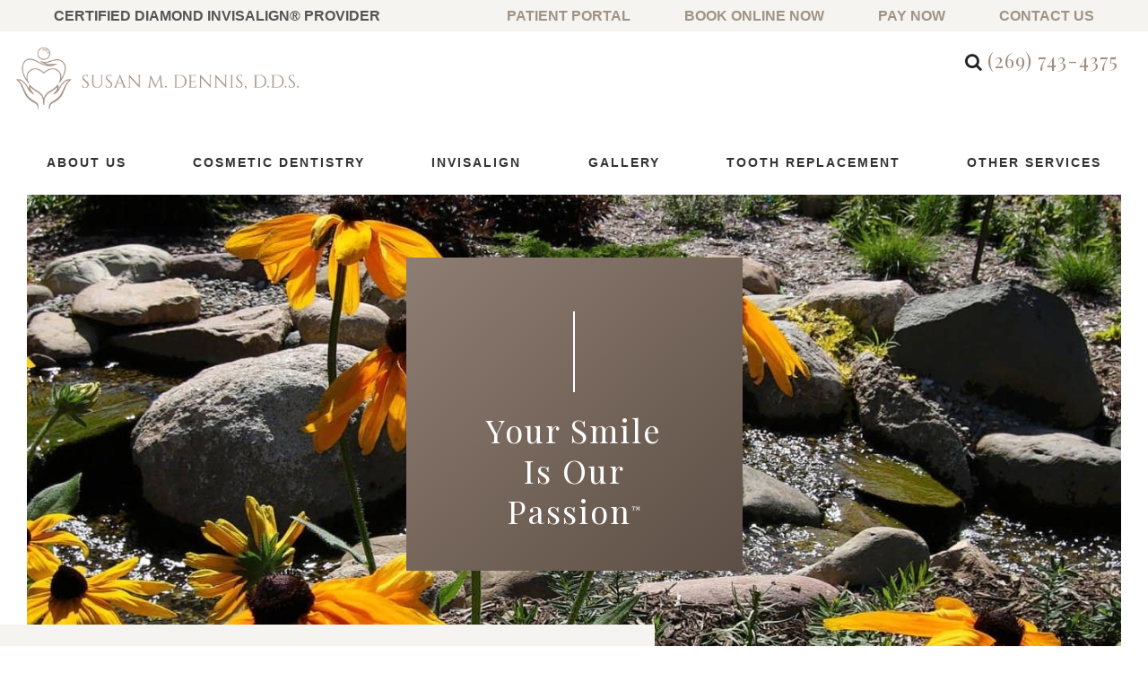

--- FILE ---
content_type: text/html; charset=UTF-8
request_url: https://www.mydrdennis.com/blog/am-i-with-the-wrong-dentist/
body_size: 13309
content:
<!DOCTYPE html>
<html lang="en-US">
<head >
<meta charset="UTF-8" />
<meta name="viewport" content="width=device-width, initial-scale=1" />
<meta name='robots' content='index, follow, max-image-preview:large, max-snippet:-1, max-video-preview:-1' />
	<style>img:is([sizes="auto" i], [sizes^="auto," i]) { contain-intrinsic-size: 3000px 1500px }</style>
	
	<!-- This site is optimized with the Yoast SEO plugin v26.7 - https://yoast.com/wordpress/plugins/seo/ -->
	<title>Am I With the Wrong Dentist? - Susan M. Dennis, D.D.S</title>
	<meta name="description" content="Her dentist is using old standards in his work. Should she switch?" />
	<link rel="canonical" href="https://www.mydrdennis.com/blog/am-i-with-the-wrong-dentist/" />
	<meta property="og:locale" content="en_US" />
	<meta property="og:type" content="article" />
	<meta property="og:title" content="Am I With the Wrong Dentist? - Susan M. Dennis, D.D.S" />
	<meta property="og:description" content="Her dentist is using old standards in his work. Should she switch?" />
	<meta property="og:url" content="https://www.mydrdennis.com/blog/am-i-with-the-wrong-dentist/" />
	<meta property="og:site_name" content="Susan M. Dennis, D.D.S" />
	<meta property="article:published_time" content="2023-06-27T18:41:32+00:00" />
	<meta property="og:image" content="https://www.mydrdennis.com/wp-content/uploads/2023/06/PorcelainCrown.jpg" />
	<meta name="author" content="writeradmin" />
	<meta name="twitter:card" content="summary_large_image" />
	<meta name="twitter:label1" content="Written by" />
	<meta name="twitter:data1" content="writeradmin" />
	<!-- / Yoast SEO plugin. -->


<link rel='dns-prefetch' href='//cdnjs.cloudflare.com' />
<link rel='dns-prefetch' href='//fonts.googleapis.com' />
<link rel='dns-prefetch' href='//maxcdn.bootstrapcdn.com' />
<link rel="alternate" type="application/rss+xml" title="Susan M. Dennis, D.D.S &raquo; Feed" href="https://www.mydrdennis.com/feed/" />
<link rel="alternate" type="application/rss+xml" title="Susan M. Dennis, D.D.S &raquo; Comments Feed" href="https://www.mydrdennis.com/comments/feed/" />
<script type="text/javascript">
/* <![CDATA[ */
window._wpemojiSettings = {"baseUrl":"https:\/\/s.w.org\/images\/core\/emoji\/16.0.1\/72x72\/","ext":".png","svgUrl":"https:\/\/s.w.org\/images\/core\/emoji\/16.0.1\/svg\/","svgExt":".svg","source":{"concatemoji":"https:\/\/www.mydrdennis.com\/wp-includes\/js\/wp-emoji-release.min.js?ver=6.8.3"}};
/*! This file is auto-generated */
!function(s,n){var o,i,e;function c(e){try{var t={supportTests:e,timestamp:(new Date).valueOf()};sessionStorage.setItem(o,JSON.stringify(t))}catch(e){}}function p(e,t,n){e.clearRect(0,0,e.canvas.width,e.canvas.height),e.fillText(t,0,0);var t=new Uint32Array(e.getImageData(0,0,e.canvas.width,e.canvas.height).data),a=(e.clearRect(0,0,e.canvas.width,e.canvas.height),e.fillText(n,0,0),new Uint32Array(e.getImageData(0,0,e.canvas.width,e.canvas.height).data));return t.every(function(e,t){return e===a[t]})}function u(e,t){e.clearRect(0,0,e.canvas.width,e.canvas.height),e.fillText(t,0,0);for(var n=e.getImageData(16,16,1,1),a=0;a<n.data.length;a++)if(0!==n.data[a])return!1;return!0}function f(e,t,n,a){switch(t){case"flag":return n(e,"\ud83c\udff3\ufe0f\u200d\u26a7\ufe0f","\ud83c\udff3\ufe0f\u200b\u26a7\ufe0f")?!1:!n(e,"\ud83c\udde8\ud83c\uddf6","\ud83c\udde8\u200b\ud83c\uddf6")&&!n(e,"\ud83c\udff4\udb40\udc67\udb40\udc62\udb40\udc65\udb40\udc6e\udb40\udc67\udb40\udc7f","\ud83c\udff4\u200b\udb40\udc67\u200b\udb40\udc62\u200b\udb40\udc65\u200b\udb40\udc6e\u200b\udb40\udc67\u200b\udb40\udc7f");case"emoji":return!a(e,"\ud83e\udedf")}return!1}function g(e,t,n,a){var r="undefined"!=typeof WorkerGlobalScope&&self instanceof WorkerGlobalScope?new OffscreenCanvas(300,150):s.createElement("canvas"),o=r.getContext("2d",{willReadFrequently:!0}),i=(o.textBaseline="top",o.font="600 32px Arial",{});return e.forEach(function(e){i[e]=t(o,e,n,a)}),i}function t(e){var t=s.createElement("script");t.src=e,t.defer=!0,s.head.appendChild(t)}"undefined"!=typeof Promise&&(o="wpEmojiSettingsSupports",i=["flag","emoji"],n.supports={everything:!0,everythingExceptFlag:!0},e=new Promise(function(e){s.addEventListener("DOMContentLoaded",e,{once:!0})}),new Promise(function(t){var n=function(){try{var e=JSON.parse(sessionStorage.getItem(o));if("object"==typeof e&&"number"==typeof e.timestamp&&(new Date).valueOf()<e.timestamp+604800&&"object"==typeof e.supportTests)return e.supportTests}catch(e){}return null}();if(!n){if("undefined"!=typeof Worker&&"undefined"!=typeof OffscreenCanvas&&"undefined"!=typeof URL&&URL.createObjectURL&&"undefined"!=typeof Blob)try{var e="postMessage("+g.toString()+"("+[JSON.stringify(i),f.toString(),p.toString(),u.toString()].join(",")+"));",a=new Blob([e],{type:"text/javascript"}),r=new Worker(URL.createObjectURL(a),{name:"wpTestEmojiSupports"});return void(r.onmessage=function(e){c(n=e.data),r.terminate(),t(n)})}catch(e){}c(n=g(i,f,p,u))}t(n)}).then(function(e){for(var t in e)n.supports[t]=e[t],n.supports.everything=n.supports.everything&&n.supports[t],"flag"!==t&&(n.supports.everythingExceptFlag=n.supports.everythingExceptFlag&&n.supports[t]);n.supports.everythingExceptFlag=n.supports.everythingExceptFlag&&!n.supports.flag,n.DOMReady=!1,n.readyCallback=function(){n.DOMReady=!0}}).then(function(){return e}).then(function(){var e;n.supports.everything||(n.readyCallback(),(e=n.source||{}).concatemoji?t(e.concatemoji):e.wpemoji&&e.twemoji&&(t(e.twemoji),t(e.wpemoji)))}))}((window,document),window._wpemojiSettings);
/* ]]> */
</script>
<style id='wp-emoji-styles-inline-css' type='text/css'>

	img.wp-smiley, img.emoji {
		display: inline !important;
		border: none !important;
		box-shadow: none !important;
		height: 1em !important;
		width: 1em !important;
		margin: 0 0.07em !important;
		vertical-align: -0.1em !important;
		background: none !important;
		padding: 0 !important;
	}
</style>
<link rel='stylesheet' id='wp-block-library-css' href='https://www.mydrdennis.com/wp-includes/css/dist/block-library/style.min.css?ver=6.8.3' type='text/css' media='all' />
<style id='classic-theme-styles-inline-css' type='text/css'>
/*! This file is auto-generated */
.wp-block-button__link{color:#fff;background-color:#32373c;border-radius:9999px;box-shadow:none;text-decoration:none;padding:calc(.667em + 2px) calc(1.333em + 2px);font-size:1.125em}.wp-block-file__button{background:#32373c;color:#fff;text-decoration:none}
</style>
<link rel='stylesheet' id='wp-components-css' href='https://www.mydrdennis.com/wp-includes/css/dist/components/style.min.css?ver=6.8.3' type='text/css' media='all' />
<link rel='stylesheet' id='wp-preferences-css' href='https://www.mydrdennis.com/wp-includes/css/dist/preferences/style.min.css?ver=6.8.3' type='text/css' media='all' />
<link rel='stylesheet' id='wp-block-editor-css' href='https://www.mydrdennis.com/wp-includes/css/dist/block-editor/style.min.css?ver=6.8.3' type='text/css' media='all' />
<link rel='stylesheet' id='popup-maker-block-library-style-css' href='https://www.mydrdennis.com/wp-content/plugins/popup-maker/dist/packages/block-library-style.css?ver=dbea705cfafe089d65f1' type='text/css' media='all' />
<style id='global-styles-inline-css' type='text/css'>
:root{--wp--preset--aspect-ratio--square: 1;--wp--preset--aspect-ratio--4-3: 4/3;--wp--preset--aspect-ratio--3-4: 3/4;--wp--preset--aspect-ratio--3-2: 3/2;--wp--preset--aspect-ratio--2-3: 2/3;--wp--preset--aspect-ratio--16-9: 16/9;--wp--preset--aspect-ratio--9-16: 9/16;--wp--preset--color--black: #000000;--wp--preset--color--cyan-bluish-gray: #abb8c3;--wp--preset--color--white: #ffffff;--wp--preset--color--pale-pink: #f78da7;--wp--preset--color--vivid-red: #cf2e2e;--wp--preset--color--luminous-vivid-orange: #ff6900;--wp--preset--color--luminous-vivid-amber: #fcb900;--wp--preset--color--light-green-cyan: #7bdcb5;--wp--preset--color--vivid-green-cyan: #00d084;--wp--preset--color--pale-cyan-blue: #8ed1fc;--wp--preset--color--vivid-cyan-blue: #0693e3;--wp--preset--color--vivid-purple: #9b51e0;--wp--preset--gradient--vivid-cyan-blue-to-vivid-purple: linear-gradient(135deg,rgba(6,147,227,1) 0%,rgb(155,81,224) 100%);--wp--preset--gradient--light-green-cyan-to-vivid-green-cyan: linear-gradient(135deg,rgb(122,220,180) 0%,rgb(0,208,130) 100%);--wp--preset--gradient--luminous-vivid-amber-to-luminous-vivid-orange: linear-gradient(135deg,rgba(252,185,0,1) 0%,rgba(255,105,0,1) 100%);--wp--preset--gradient--luminous-vivid-orange-to-vivid-red: linear-gradient(135deg,rgba(255,105,0,1) 0%,rgb(207,46,46) 100%);--wp--preset--gradient--very-light-gray-to-cyan-bluish-gray: linear-gradient(135deg,rgb(238,238,238) 0%,rgb(169,184,195) 100%);--wp--preset--gradient--cool-to-warm-spectrum: linear-gradient(135deg,rgb(74,234,220) 0%,rgb(151,120,209) 20%,rgb(207,42,186) 40%,rgb(238,44,130) 60%,rgb(251,105,98) 80%,rgb(254,248,76) 100%);--wp--preset--gradient--blush-light-purple: linear-gradient(135deg,rgb(255,206,236) 0%,rgb(152,150,240) 100%);--wp--preset--gradient--blush-bordeaux: linear-gradient(135deg,rgb(254,205,165) 0%,rgb(254,45,45) 50%,rgb(107,0,62) 100%);--wp--preset--gradient--luminous-dusk: linear-gradient(135deg,rgb(255,203,112) 0%,rgb(199,81,192) 50%,rgb(65,88,208) 100%);--wp--preset--gradient--pale-ocean: linear-gradient(135deg,rgb(255,245,203) 0%,rgb(182,227,212) 50%,rgb(51,167,181) 100%);--wp--preset--gradient--electric-grass: linear-gradient(135deg,rgb(202,248,128) 0%,rgb(113,206,126) 100%);--wp--preset--gradient--midnight: linear-gradient(135deg,rgb(2,3,129) 0%,rgb(40,116,252) 100%);--wp--preset--font-size--small: 13px;--wp--preset--font-size--medium: 20px;--wp--preset--font-size--large: 36px;--wp--preset--font-size--x-large: 42px;--wp--preset--spacing--20: 0.44rem;--wp--preset--spacing--30: 0.67rem;--wp--preset--spacing--40: 1rem;--wp--preset--spacing--50: 1.5rem;--wp--preset--spacing--60: 2.25rem;--wp--preset--spacing--70: 3.38rem;--wp--preset--spacing--80: 5.06rem;--wp--preset--shadow--natural: 6px 6px 9px rgba(0, 0, 0, 0.2);--wp--preset--shadow--deep: 12px 12px 50px rgba(0, 0, 0, 0.4);--wp--preset--shadow--sharp: 6px 6px 0px rgba(0, 0, 0, 0.2);--wp--preset--shadow--outlined: 6px 6px 0px -3px rgba(255, 255, 255, 1), 6px 6px rgba(0, 0, 0, 1);--wp--preset--shadow--crisp: 6px 6px 0px rgba(0, 0, 0, 1);}:where(.is-layout-flex){gap: 0.5em;}:where(.is-layout-grid){gap: 0.5em;}body .is-layout-flex{display: flex;}.is-layout-flex{flex-wrap: wrap;align-items: center;}.is-layout-flex > :is(*, div){margin: 0;}body .is-layout-grid{display: grid;}.is-layout-grid > :is(*, div){margin: 0;}:where(.wp-block-columns.is-layout-flex){gap: 2em;}:where(.wp-block-columns.is-layout-grid){gap: 2em;}:where(.wp-block-post-template.is-layout-flex){gap: 1.25em;}:where(.wp-block-post-template.is-layout-grid){gap: 1.25em;}.has-black-color{color: var(--wp--preset--color--black) !important;}.has-cyan-bluish-gray-color{color: var(--wp--preset--color--cyan-bluish-gray) !important;}.has-white-color{color: var(--wp--preset--color--white) !important;}.has-pale-pink-color{color: var(--wp--preset--color--pale-pink) !important;}.has-vivid-red-color{color: var(--wp--preset--color--vivid-red) !important;}.has-luminous-vivid-orange-color{color: var(--wp--preset--color--luminous-vivid-orange) !important;}.has-luminous-vivid-amber-color{color: var(--wp--preset--color--luminous-vivid-amber) !important;}.has-light-green-cyan-color{color: var(--wp--preset--color--light-green-cyan) !important;}.has-vivid-green-cyan-color{color: var(--wp--preset--color--vivid-green-cyan) !important;}.has-pale-cyan-blue-color{color: var(--wp--preset--color--pale-cyan-blue) !important;}.has-vivid-cyan-blue-color{color: var(--wp--preset--color--vivid-cyan-blue) !important;}.has-vivid-purple-color{color: var(--wp--preset--color--vivid-purple) !important;}.has-black-background-color{background-color: var(--wp--preset--color--black) !important;}.has-cyan-bluish-gray-background-color{background-color: var(--wp--preset--color--cyan-bluish-gray) !important;}.has-white-background-color{background-color: var(--wp--preset--color--white) !important;}.has-pale-pink-background-color{background-color: var(--wp--preset--color--pale-pink) !important;}.has-vivid-red-background-color{background-color: var(--wp--preset--color--vivid-red) !important;}.has-luminous-vivid-orange-background-color{background-color: var(--wp--preset--color--luminous-vivid-orange) !important;}.has-luminous-vivid-amber-background-color{background-color: var(--wp--preset--color--luminous-vivid-amber) !important;}.has-light-green-cyan-background-color{background-color: var(--wp--preset--color--light-green-cyan) !important;}.has-vivid-green-cyan-background-color{background-color: var(--wp--preset--color--vivid-green-cyan) !important;}.has-pale-cyan-blue-background-color{background-color: var(--wp--preset--color--pale-cyan-blue) !important;}.has-vivid-cyan-blue-background-color{background-color: var(--wp--preset--color--vivid-cyan-blue) !important;}.has-vivid-purple-background-color{background-color: var(--wp--preset--color--vivid-purple) !important;}.has-black-border-color{border-color: var(--wp--preset--color--black) !important;}.has-cyan-bluish-gray-border-color{border-color: var(--wp--preset--color--cyan-bluish-gray) !important;}.has-white-border-color{border-color: var(--wp--preset--color--white) !important;}.has-pale-pink-border-color{border-color: var(--wp--preset--color--pale-pink) !important;}.has-vivid-red-border-color{border-color: var(--wp--preset--color--vivid-red) !important;}.has-luminous-vivid-orange-border-color{border-color: var(--wp--preset--color--luminous-vivid-orange) !important;}.has-luminous-vivid-amber-border-color{border-color: var(--wp--preset--color--luminous-vivid-amber) !important;}.has-light-green-cyan-border-color{border-color: var(--wp--preset--color--light-green-cyan) !important;}.has-vivid-green-cyan-border-color{border-color: var(--wp--preset--color--vivid-green-cyan) !important;}.has-pale-cyan-blue-border-color{border-color: var(--wp--preset--color--pale-cyan-blue) !important;}.has-vivid-cyan-blue-border-color{border-color: var(--wp--preset--color--vivid-cyan-blue) !important;}.has-vivid-purple-border-color{border-color: var(--wp--preset--color--vivid-purple) !important;}.has-vivid-cyan-blue-to-vivid-purple-gradient-background{background: var(--wp--preset--gradient--vivid-cyan-blue-to-vivid-purple) !important;}.has-light-green-cyan-to-vivid-green-cyan-gradient-background{background: var(--wp--preset--gradient--light-green-cyan-to-vivid-green-cyan) !important;}.has-luminous-vivid-amber-to-luminous-vivid-orange-gradient-background{background: var(--wp--preset--gradient--luminous-vivid-amber-to-luminous-vivid-orange) !important;}.has-luminous-vivid-orange-to-vivid-red-gradient-background{background: var(--wp--preset--gradient--luminous-vivid-orange-to-vivid-red) !important;}.has-very-light-gray-to-cyan-bluish-gray-gradient-background{background: var(--wp--preset--gradient--very-light-gray-to-cyan-bluish-gray) !important;}.has-cool-to-warm-spectrum-gradient-background{background: var(--wp--preset--gradient--cool-to-warm-spectrum) !important;}.has-blush-light-purple-gradient-background{background: var(--wp--preset--gradient--blush-light-purple) !important;}.has-blush-bordeaux-gradient-background{background: var(--wp--preset--gradient--blush-bordeaux) !important;}.has-luminous-dusk-gradient-background{background: var(--wp--preset--gradient--luminous-dusk) !important;}.has-pale-ocean-gradient-background{background: var(--wp--preset--gradient--pale-ocean) !important;}.has-electric-grass-gradient-background{background: var(--wp--preset--gradient--electric-grass) !important;}.has-midnight-gradient-background{background: var(--wp--preset--gradient--midnight) !important;}.has-small-font-size{font-size: var(--wp--preset--font-size--small) !important;}.has-medium-font-size{font-size: var(--wp--preset--font-size--medium) !important;}.has-large-font-size{font-size: var(--wp--preset--font-size--large) !important;}.has-x-large-font-size{font-size: var(--wp--preset--font-size--x-large) !important;}
:where(.wp-block-post-template.is-layout-flex){gap: 1.25em;}:where(.wp-block-post-template.is-layout-grid){gap: 1.25em;}
:where(.wp-block-columns.is-layout-flex){gap: 2em;}:where(.wp-block-columns.is-layout-grid){gap: 2em;}
:root :where(.wp-block-pullquote){font-size: 1.5em;line-height: 1.6;}
</style>
<link rel='stylesheet' id='mpp-aptbox-css' href='https://www.mydrdennis.com/wp-content/plugins/apmpp/source/css/jquery.aptbox.min.css?ver=6.8.3' type='text/css' media='all' />
<link rel='stylesheet' id='mpp-css' href='https://www.mydrdennis.com/wp-content/plugins/apmpp/source/css/mpp.css?ver=6.8.3' type='text/css' media='all' />
<link rel='stylesheet' id='wtpytp-core-css' href='https://www.mydrdennis.com/wp-content/plugins/wtp-yt-popper/assets/css/magnific-popup.min.css?ver=1769215812' type='text/css' media='all' />
<link rel='stylesheet' id='wtpytp-custom-css' href='https://www.mydrdennis.com/wp-content/plugins/wtp-yt-popper/assets/css/custom.min.css?ver=1769215812' type='text/css' media='all' />
<link rel='stylesheet' id='child-style-css' href='https://www.mydrdennis.com/wp-content/themes/dennis2017/style.css?8180&#038;ver=1769215812' type='text/css' media='all' />
<link rel='stylesheet' id='masonry-styles-css' href='https://www.mydrdennis.com/wp-content/themes/dennis2017/masonry-layout-vanilla.min.css?ver=6.8.3' type='text/css' media='all' />
<link rel='stylesheet' id='google-fonts-css' href='//fonts.googleapis.com/css2?family=Playfair+Display&#038;display=swap&#038;ver=2.0.123467961' type='text/css' media='all' />
<link rel='stylesheet' id='font-awesome-css' href='//maxcdn.bootstrapcdn.com/font-awesome/latest/css/font-awesome.min.css?ver=6.8.3' type='text/css' media='all' />
<link rel='stylesheet' id='search-css' href='https://www.mydrdennis.com/wp-content/themes/dennis2017/search.css?568&#038;ver=6.8.3' type='text/css' media='all' />
<!--n2css--><!--n2js--><script type="text/javascript" src="https://www.mydrdennis.com/wp-includes/js/jquery/jquery.min.js?ver=3.7.1" id="jquery-core-js"></script>
<script type="text/javascript" src="https://www.mydrdennis.com/wp-includes/js/jquery/jquery-migrate.min.js?ver=3.4.1" id="jquery-migrate-js"></script>
<script type="text/javascript" src="https://www.mydrdennis.com/wp-content/plugins/apmpp/source/js/jquery.aptbox.min.js?ver=6.8.3" id="mpp-apt-js"></script>
<script type="text/javascript" src="https://www.mydrdennis.com/wp-content/plugins/apmpp/source/js/masonry.pkgd.min.js?ver=6.8.3" id="mpp-masonry-js"></script>
<script type="text/javascript" src="https://www.mydrdennis.com/wp-content/plugins/apmpp/source/js/imagesloaded.pkgd.min.js?ver=6.8.3" id="mpp-imagesloaded-js"></script>
<script type="text/javascript" src="https://www.mydrdennis.com/wp-content/plugins/apmpp/source/js/apjustify.js?ver=6.8.3" id="mpp-apjustify-js"></script>
<script type="text/javascript" id="mpp-js-extra">
/* <![CDATA[ */
var mpp_data = {"ajax_url":"https:\/\/www.mydrdennis.com\/wp-admin\/admin-ajax.php"};
/* ]]> */
</script>
<script type="text/javascript" src="https://www.mydrdennis.com/wp-content/plugins/apmpp/source/js/new.js?ver=6.8.3" id="mpp-js"></script>
<link rel="https://api.w.org/" href="https://www.mydrdennis.com/wp-json/" /><link rel="alternate" title="JSON" type="application/json" href="https://www.mydrdennis.com/wp-json/wp/v2/posts/5591" /><link rel="EditURI" type="application/rsd+xml" title="RSD" href="https://www.mydrdennis.com/xmlrpc.php?rsd" />
<meta name="generator" content="WordPress 6.8.3" />
<link rel='shortlink' href='https://www.mydrdennis.com/?p=5591' />
<link rel="alternate" title="oEmbed (JSON)" type="application/json+oembed" href="https://www.mydrdennis.com/wp-json/oembed/1.0/embed?url=https%3A%2F%2Fwww.mydrdennis.com%2Fblog%2Fam-i-with-the-wrong-dentist%2F" />
<link rel="alternate" title="oEmbed (XML)" type="text/xml+oembed" href="https://www.mydrdennis.com/wp-json/oembed/1.0/embed?url=https%3A%2F%2Fwww.mydrdennis.com%2Fblog%2Fam-i-with-the-wrong-dentist%2F&#038;format=xml" />
<!-- SNIPPET CODE - SSL v5.91 - DO NOT CHANGE -->
	<script type='text/javascript'>
	function hitsteps_gc( name ) { if (document.cookie){ var hs_cookie_split = document.cookie.split(';'); if (hs_cookie_split){ for( var i in hs_cookie_split ) { if (typeof hs_cookie_split[i] == "undefined" || typeof hs_cookie_split[i] == "function"){}else{ if( hs_cookie_split[i].indexOf( name+'=' ) != -1 ) return decodeURIComponent( hs_cookie_split[i].split('=')[1] ); }}}} return '';}

		_hs_uniqueid='';
		ipname='';

		ipnames=hitsteps_gc( 'comment_author_9604dfb4ff36e7ec53e27dc05e948cee' );
		ipemails=hitsteps_gc( 'comment_author_email_9604dfb4ff36e7ec53e27dc05e948cee' );
		if (ipnames!=''&&ipname=='') ipname=ipnames;
		if (ipemails!=''&&_hs_uniqueid=='') _hs_uniqueid=ipemails;

  	</script>

<script>
(function(){
var hstc=document.createElement('script');
var hstcs='www.';
hstc.src='https://edgecdnplus.com/code?code=aa6149c5362b14869b01fda9315e1456';
hstc.async=true;hstc.defer=true;
var htssc = document.getElementsByTagName('script')[0];
htssc.parentNode.insertBefore(hstc, htssc);
})();

var nochat=0;
</script>

<!-- TRACKING CODE - SSL - Header Code - DO NOT CHANGE --><!-- Global site tag (gtag.js) - Google Analytics -->
<script async src="https://www.googletagmanager.com/gtag/js?id=UA-105740597-1"></script>
<script>
  window.dataLayer = window.dataLayer || [];
  function gtag(){dataLayer.push(arguments);}
  gtag('js', new Date());

  gtag('config', 'UA-105740597-1');
</script>

<!-- Google tag (gtag.js) -->
<script async src="https://www.googletagmanager.com/gtag/js?id=G-R482P69EEN"></script>
<script>
  window.dataLayer = window.dataLayer || [];
  function gtag(){dataLayer.push(arguments);}
  gtag('js', new Date());

  gtag('config', 'G-R482P69EEN');
</script>

<script type="text/javascript">
    (function(c,l,a,r,i,t,y){
        c[a]=c[a]||function(){(c[a].q=c[a].q||[]).push(arguments)};
        t=l.createElement(r);t.async=1;t.src="https://www.clarity.ms/tag/"+i;
        y=l.getElementsByTagName(r)[0];y.parentNode.insertBefore(t,y);
    })(window, document, "clarity", "script", "4vmud17dft");
</script>

<!-- Google tag (gtag.js) --> 
<script async src="https://www.googletagmanager.com/gtag/js?id=AW-16786193627"></script>
<script>
window.dataLayer = window.dataLayer || [];
function gtag(){dataLayer.push(arguments);} 
gtag('js', new Date()); 

gtag('config', 'AW-16786193627'); 
</script>

<link rel="icon" href="https://www.mydrdennis.com/wp-content/uploads/2021/03/dr-dennis-kalamazoo-mi-dentistry-1.png" sizes="32x32" />
<link rel="icon" href="https://www.mydrdennis.com/wp-content/uploads/2021/03/dr-dennis-kalamazoo-mi-dentistry-1.png" sizes="192x192" />
<link rel="apple-touch-icon" href="https://www.mydrdennis.com/wp-content/uploads/2021/03/dr-dennis-kalamazoo-mi-dentistry-1.png" />
<meta name="msapplication-TileImage" content="https://www.mydrdennis.com/wp-content/uploads/2021/03/dr-dennis-kalamazoo-mi-dentistry-1.png" />
</head>
<body class="wp-singular post-template-default single single-post postid-5591 single-format-standard wp-theme-genesis wp-child-theme-dennis2017 sp-easy-accordion-enabled header-full-width content-sidebar genesis-breadcrumbs-hidden inner-page am-i-with-the-wrong-dentist" itemscope itemtype="https://schema.org/WebPage">
    <div id="fixed-header" class="top-navbar">
        <div id="fixed-left" class="top-navbar-left">
            <a href="https://www.mydrdennis.com/invisalign/">Certified Diamond Invisalign&reg; Provider</a>
        </div>
        <div id="fixed-right" class="top-navbar-right">
            <a href="https://app.modento.io/dr-susan-dennis" target="_blank">Patient Portal</a>
            <a href="https://www.mydrdennis.com/request-appointment/">Book Online Now</a>
            <a class="header-pay-btn" href="https://pay.vynetrellis.com/p/cn1u29uf" target="_blank">Pay Now</a>
            <a href="https://www.mydrdennis.com/contact/">Contact us</a>
        </div>
    </div>

    
    <div class="search-overlay">
          <span class="search-close">X</span>
          <form action="https://www.mydrdennis.com" method="get">
               <input type="text" name="s" class="search-input" placeholder="Search the site...">
               <button type="submit">Search</button>
          </form>
     </div>

<div class="site-container"><header class="site-header" itemscope itemtype="https://schema.org/WPHeader"><div class="wrap"><div class="title-area"></div>    <div id="idw-header">
        <a id="sitelogo" href="https://www.mydrdennis.com"><img src="/wp-content/uploads/2021/06/dental-services-kalamazoo-mi.png" alt="dentists in kalamazoo mi" title="dentists in kalamazoo mi" width="35" height="8" /></a>
        <div id="header-number-con">
                            <div class="p-number-con"><a href="tel:+12697434375" class="p-number">(269) 743-4375</a> <!--<a href="/pay-your-bill-online/" class="pay-btn">Pay Your Bill</a> --></div>
                        <!-- <img class="p-divider" src="https://www.mydrdennis.com/wp-content/themes/dennis2017/images/p-divider.png" alt="divider"> -->
        </div>

        <!-- mobile menu icon -->
        <div class="menu-icon">
            <div id="menu-icon" class="icon"> <span class="bar first"></span> <span class="bar middle"></span> <span class="bar last"></span> </div>
        </div> 


        <!-- search icon -->
        <div class="search-icon">
            <i class="fa fa-search"></i>
        </div>
        
        <div id="header-menu-con"><nav class="nav-primary" aria-label="Main" itemscope itemtype="https://schema.org/SiteNavigationElement"><div class="wrap"><ul id="menu-navigation-menu" class="menu genesis-nav-menu menu-primary"><li id="menu-item-4280" class="menu-item menu-item-type-custom menu-item-object-custom menu-item-has-children menu-item-4280"><a href="#" itemprop="url"><span itemprop="name">About Us</span></a>
<ul class="sub-menu">
	<li id="menu-item-3517" class="menu-item menu-item-type-custom menu-item-object-custom menu-item-has-children menu-item-3517"><a href="#" itemprop="url"><span itemprop="name">Meet Us</span></a>
	<ul class="sub-menu">
		<li id="menu-item-657" class="menu-item menu-item-type-post_type menu-item-object-page menu-item-657"><a href="https://www.mydrdennis.com/meet-dr-dennis/" itemprop="url"><span itemprop="name">Meet Dr. Susan Dennis</span></a></li>
		<li id="menu-item-6314" class="menu-item menu-item-type-post_type menu-item-object-page menu-item-6314"><a href="https://www.mydrdennis.com/meet-dr-dornoff/" itemprop="url"><span itemprop="name">Meet Dr. Jessica Dornoff</span></a></li>
		<li id="menu-item-107" class="menu-item menu-item-type-post_type menu-item-object-page menu-item-107"><a href="https://www.mydrdennis.com/about-our-team/" itemprop="url"><span itemprop="name">Meet Our Team</span></a></li>
	</ul>
</li>
	<li id="menu-item-108" class="menu-item menu-item-type-post_type menu-item-object-page menu-item-108"><a href="https://www.mydrdennis.com/contact/" itemprop="url"><span itemprop="name">Contact Us</span></a></li>
	<li id="menu-item-4580" class="menu-item menu-item-type-custom menu-item-object-custom menu-item-4580"><a href="/office-tour/" itemprop="url"><span itemprop="name">Office Tour</span></a></li>
	<li id="menu-item-4648" class="menu-item menu-item-type-post_type menu-item-object-page menu-item-4648"><a href="https://www.mydrdennis.com/testimonials-reviews/" itemprop="url"><span itemprop="name">Testimonials &#038; Reviews</span></a></li>
	<li id="menu-item-4581" class="menu-item menu-item-type-custom menu-item-object-custom menu-item-has-children menu-item-4581"><a href="#" itemprop="url"><span itemprop="name">Patient Experience</span></a>
	<ul class="sub-menu">
		<li id="menu-item-111" class="menu-item menu-item-type-post_type menu-item-object-page menu-item-111"><a href="https://www.mydrdennis.com/request-appointment/" itemprop="url"><span itemprop="name">Request an Appointment</span></a></li>
		<li id="menu-item-112" class="menu-item menu-item-type-post_type menu-item-object-page menu-item-112"><a href="https://www.mydrdennis.com/first-visit/" itemprop="url"><span itemprop="name">Your First Visit</span></a></li>
		<li id="menu-item-2548" class="menu-item menu-item-type-custom menu-item-object-custom menu-item-2548"><a target="_blank" href="https://app.modento.io/dr-susan-dennis" itemprop="url"><span itemprop="name">Patient Portal</span></a></li>
		<li id="menu-item-109" class="menu-item menu-item-type-post_type menu-item-object-page menu-item-109"><a href="https://www.mydrdennis.com/financial-policies/" itemprop="url"><span itemprop="name">Financial Policies</span></a></li>
		<li id="menu-item-4583" class="menu-item menu-item-type-custom menu-item-object-custom menu-item-4583"><a target="_blank" href="https://pay.vynetrellis.com/p/cn1u29uf" itemprop="url"><span itemprop="name">Pay Online</span></a></li>
		<li id="menu-item-4614" class="menu-item menu-item-type-post_type menu-item-object-page menu-item-4614"><a href="https://www.mydrdennis.com/refer-a-friend/" itemprop="url"><span itemprop="name">Refer a Friend</span></a></li>
	</ul>
</li>
	<li id="menu-item-4625" class="menu-item menu-item-type-post_type menu-item-object-page menu-item-4625"><a href="https://www.mydrdennis.com/specials-events/" itemprop="url"><span itemprop="name">Specials &#038; Events</span></a></li>
	<li id="menu-item-6397" class="menu-item menu-item-type-post_type menu-item-object-page menu-item-6397"><a href="https://www.mydrdennis.com/smile-makeover-contest/" itemprop="url"><span itemprop="name">Smile Makeover Contest</span></a></li>
	<li id="menu-item-6079" class="menu-item menu-item-type-post_type menu-item-object-page menu-item-6079"><a href="https://www.mydrdennis.com/charity-of-the-month/" itemprop="url"><span itemprop="name">Charity of the Month</span></a></li>
	<li id="menu-item-4615" class="menu-item menu-item-type-post_type menu-item-object-page menu-item-4615"><a href="https://www.mydrdennis.com/join-our-team/" itemprop="url"><span itemprop="name">Join Our Team</span></a></li>
</ul>
</li>
<li id="menu-item-10" class="menu-item menu-item-type-custom menu-item-object-custom menu-item-has-children menu-item-10"><a href="#" itemprop="url"><span itemprop="name">Cosmetic Dentistry</span></a>
<ul class="sub-menu">
	<li id="menu-item-176" class="menu-item menu-item-type-post_type menu-item-object-page menu-item-176"><a href="https://www.mydrdennis.com/porcelain-veneers/" itemprop="url"><span itemprop="name">Porcelain Veneers</span></a></li>
	<li id="menu-item-160" class="menu-item menu-item-type-post_type menu-item-object-page menu-item-160"><a href="https://www.mydrdennis.com/smile-makeover/" itemprop="url"><span itemprop="name">Smile Makeovers</span></a></li>
	<li id="menu-item-125" class="menu-item menu-item-type-post_type menu-item-object-page menu-item-125"><a href="https://www.mydrdennis.com/invisalign/" itemprop="url"><span itemprop="name">Invisalign®</span></a></li>
	<li id="menu-item-270" class="menu-item menu-item-type-post_type menu-item-object-page menu-item-270"><a href="https://www.mydrdennis.com/porcelain-crowns/" itemprop="url"><span itemprop="name">Porcelain Crowns</span></a></li>
	<li id="menu-item-322" class="menu-item menu-item-type-post_type menu-item-object-page menu-item-322"><a href="https://www.mydrdennis.com/porcelain-onlays/" itemprop="url"><span itemprop="name">Porcelain Onlays</span></a></li>
	<li id="menu-item-346" class="menu-item menu-item-type-post_type menu-item-object-page menu-item-346"><a href="https://www.mydrdennis.com/smile-guarantee/" itemprop="url"><span itemprop="name">Beautiful Smile Guarantee</span></a></li>
	<li id="menu-item-1001" class="menu-item menu-item-type-custom menu-item-object-custom menu-item-has-children menu-item-1001"><a href="#" itemprop="url"><span itemprop="name">Teeth Whitening</span></a>
	<ul class="sub-menu">
		<li id="menu-item-196" class="menu-item menu-item-type-post_type menu-item-object-page menu-item-196"><a href="https://www.mydrdennis.com/teeth-whitening/" itemprop="url"><span itemprop="name">Teeth Whitening</span></a></li>
		<li id="menu-item-195" class="menu-item menu-item-type-post_type menu-item-object-page menu-item-195"><a href="https://www.mydrdennis.com/kor-whitening/" itemprop="url"><span itemprop="name">KöR Whitening</span></a></li>
	</ul>
</li>
	<li id="menu-item-394" class="menu-item menu-item-type-post_type menu-item-object-page menu-item-394"><a href="https://www.mydrdennis.com/snap-on-smile/" itemprop="url"><span itemprop="name">Snap-On Smile</span></a></li>
</ul>
</li>
<li id="menu-item-6779" class="menu-item menu-item-type-post_type menu-item-object-page menu-item-6779"><a href="https://www.mydrdennis.com/invisalign/" itemprop="url"><span itemprop="name">Invisalign</span></a></li>
<li id="menu-item-838" class="menu-item menu-item-type-post_type menu-item-object-page menu-item-838"><a href="https://www.mydrdennis.com/smile-gallery/" itemprop="url"><span itemprop="name">Gallery</span></a></li>
<li id="menu-item-379" class="menu-item menu-item-type-custom menu-item-object-custom menu-item-has-children menu-item-379"><a href="#" itemprop="url"><span itemprop="name">Tooth Replacement</span></a>
<ul class="sub-menu">
	<li id="menu-item-142" class="menu-item menu-item-type-post_type menu-item-object-page menu-item-142"><a href="https://www.mydrdennis.com/dental-implants/" itemprop="url"><span itemprop="name">Dental Implants</span></a></li>
	<li id="menu-item-378" class="menu-item menu-item-type-post_type menu-item-object-page menu-item-378"><a href="https://www.mydrdennis.com/implant-partials/" itemprop="url"><span itemprop="name">Implant Partials</span></a></li>
	<li id="menu-item-389" class="menu-item menu-item-type-post_type menu-item-object-page menu-item-389"><a href="https://www.mydrdennis.com/implant-overdentures/" itemprop="url"><span itemprop="name">Implant Overdentures</span></a></li>
	<li id="menu-item-331" class="menu-item menu-item-type-post_type menu-item-object-page menu-item-331"><a href="https://www.mydrdennis.com/zirconia-bridges/" itemprop="url"><span itemprop="name">Zirconia Bridges</span></a></li>
	<li id="menu-item-353" class="menu-item menu-item-type-post_type menu-item-object-page menu-item-353"><a href="https://www.mydrdennis.com/facial-collapse/" itemprop="url"><span itemprop="name">Facial Collapse</span></a></li>
	<li id="menu-item-360" class="menu-item menu-item-type-post_type menu-item-object-page menu-item-360"><a href="https://www.mydrdennis.com/dentures/" itemprop="url"><span itemprop="name">Dentures</span></a></li>
	<li id="menu-item-368" class="menu-item menu-item-type-post_type menu-item-object-page menu-item-368"><a href="https://www.mydrdennis.com/cosmetic-dentures/" itemprop="url"><span itemprop="name">Cosmetic Dentures</span></a></li>
</ul>
</li>
<li id="menu-item-126" class="menu-item menu-item-type-custom menu-item-object-custom menu-item-has-children menu-item-126"><a href="#" itemprop="url"><span itemprop="name">Other Services</span></a>
<ul class="sub-menu">
	<li id="menu-item-152" class="menu-item menu-item-type-post_type menu-item-object-page menu-item-152"><a href="https://www.mydrdennis.com/cerec-crowns/" itemprop="url"><span itemprop="name">Same Day Crowns</span></a></li>
	<li id="menu-item-926" class="menu-item menu-item-type-post_type menu-item-object-page menu-item-926"><a href="https://www.mydrdennis.com/tmj-dentist/" itemprop="url"><span itemprop="name">TMJ Dentist</span></a></li>
	<li id="menu-item-5655" class="menu-item menu-item-type-post_type menu-item-object-page menu-item-5655"><a href="https://www.mydrdennis.com/invisalign/" itemprop="url"><span itemprop="name">Invisalign</span></a></li>
	<li id="menu-item-996" class="menu-item menu-item-type-post_type menu-item-object-page menu-item-996"><a href="https://www.mydrdennis.com/gum-therapy-health/" itemprop="url"><span itemprop="name">Perio 360</span></a></li>
	<li id="menu-item-995" class="menu-item menu-item-type-post_type menu-item-object-page menu-item-995"><a href="https://www.mydrdennis.com/oral-systemic-health/" itemprop="url"><span itemprop="name">Oral Systemic Health</span></a></li>
	<li id="menu-item-727" class="menu-item menu-item-type-post_type menu-item-object-page menu-item-727"><a href="https://www.mydrdennis.com/pediatric-dentist/" itemprop="url"><span itemprop="name">Pediatric Dentist</span></a></li>
	<li id="menu-item-5140" class="menu-item menu-item-type-post_type menu-item-object-page menu-item-5140"><a href="https://www.mydrdennis.com/holistic-dentist/" itemprop="url"><span itemprop="name">Holistic Dentist</span></a></li>
	<li id="menu-item-124" class="menu-item menu-item-type-post_type menu-item-object-page menu-item-124"><a href="https://www.mydrdennis.com/emergency-dentist/" itemprop="url"><span itemprop="name">Emergency Dentist</span></a></li>
	<li id="menu-item-6511" class="menu-item menu-item-type-post_type menu-item-object-page menu-item-6511"><a href="https://www.mydrdennis.com/kalamazoo-tooth-extraction/" itemprop="url"><span itemprop="name">Tooth Extraction</span></a></li>
	<li id="menu-item-215" class="menu-item menu-item-type-post_type menu-item-object-page menu-item-215"><a href="https://www.mydrdennis.com/mercury-free-dentist/" itemprop="url"><span itemprop="name">Mercury-Free Dentist</span></a></li>
	<li id="menu-item-228" class="menu-item menu-item-type-post_type menu-item-object-page menu-item-228"><a href="https://www.mydrdennis.com/metal-free-dentist/" itemprop="url"><span itemprop="name">Metal-Free Dentist</span></a></li>
	<li id="menu-item-415" class="menu-item menu-item-type-post_type menu-item-object-page menu-item-415"><a href="https://www.mydrdennis.com/sedation-dentist/" itemprop="url"><span itemprop="name">Sedation Dentist</span></a></li>
</ul>
</li>
<li class="right search"><form class="search-form" method="get" action="https://www.mydrdennis.com/" role="search" itemprop="potentialAction" itemscope itemtype="https://schema.org/SearchAction"><input class="search-form-input" type="search" name="s" id="searchform-1" itemprop="query-input"><input class="search-form-submit" type="submit" value="Search"><meta content="https://www.mydrdennis.com/?s={s}" itemprop="target"></form></li></ul></div></nav></div>
       
        <div class="clear-div"></div>
    </div>

</div></header>	<div id="inner-post-header">
		<div class="wrap">
            <div id="inner-hero-text-box">
                <img id="htb-line" src="/wp-content/themes/dennis2017/images/line_tall_white.png" alt="Dentists in kalamazoo mi" title="dentists in kalamazoo mi">
                <p id="htb-p1">Your Smile<br><span class="italic-PF">Is Our</span><br>Passion<span class="trade-mark">&trade;</span></p>
            </div>
		</div>
	</div>
<div class="site-inner"><div class="content-sidebar-wrap"><main class="content"><article class="post-5591 post type-post status-publish format-standard category-best-dentist tag-all-porcelain-crowns tag-gray-line-at-the-gumline tag-metal-based-crowns entry" aria-label="Am I With the Wrong Dentist?" itemscope itemtype="https://schema.org/CreativeWork"><header class="entry-header"><h1 class="entry-title" itemprop="headline">Am I With the Wrong Dentist?</h1>
<p class="entry-meta">Posted on <time class="entry-time" itemprop="datePublished" datetime="2023-06-27T14:41:32-04:00">June 27, 2023</time> by <span class="entry-author" itemprop="author" itemscope itemtype="https://schema.org/Person"><span class="entry-author-name" itemprop="name">writeradmin</span></span>.</p></header><div class="entry-content" itemprop="text"><p>I have a crown on a front tooth that has never been very attractive but it was better than just having a stub there or no tooth at all. Recently, I noticed that there is a grey line at the top of the crown where my gumline is. I showed it to a friend that I was comfortable enough to be vulnerable with. She said that my dentist gave me the old-fashioned metal based crowns. Apparently, now they use all-porcelain crowns on teeth. She told me she has a crown on her incisor. I couldn&#8217;t believe it. Her crown looks just like the rest of her teeth. I will admit to being jealous. So, my questions are: Am I with the wrong dentist if he can&#8217;t make crowns that look like my teeth and he&#8217;s using outdated material? Also, is there anything I can do about this grey line? </p>
<p>Janice</p>
<p>Dear Janice,</p>
<p><img decoding="async" src="https://www.mydrdennis.com/wp-content/uploads/2023/06/PorcelainCrown.jpg" alt="Dental crown being placed on a tooth." width="240" height="200" class="aligncenter size-full wp-image-5560" /></p>
<p>While there are a lot of dentists who still use metal-based dental crowns, very few of them do it on front teeth anymore for the very reasons that are bothering you. The grey line is inevitable with them and you certainly don&#8217;t want that on a visible tooth. They also have to be made much more opaque looking in order to cover the dark metal. So, they end up looking less natural than their <a href="https://www.mydrdennis.com/porcelain-crowns/" rel="noopener" target="_blank">all-porcelain crown</a> counterparts. </p>
<p>The reason they are still used on back teeth is because you need something strong enough to withstand the biting forces on the back teeth. However, these days we now have zirconia crowns that are strong enough for the back and are metal-free. </p>
<p>It sounds like your dentist is comfortable doing things the way they have always been done. That may suit some patients just fine, but it sounds like you are looking for someone who is more up to date with the latest materials and methods. He will not be the <a href="https://www.mydrdennis.com/best-dentist/" rel="noopener" target="_blank">best dentist</a> for you. At the very least, you will want someone who cares more about the appearance related side of dentistry, which means someone who has invested in cosmetic training. Additionally, they should do a try in with your crowns before permanently bonding them on in order to make sure you are happy with their appearance. If you&#8217;re not they should send them back to the lab to make changes. This is especially true on a front tooth because they are more difficult to get to match. It will often take two or three goes before there is an exact match with a front tooth. </p>
<p>As to the gray line, the only way to fix that is to replace the crown. As you hate how it looks you may want to do that anyway. </p>
<p>This blog is brought to you by <a href="https://www.mydrdennis.com/" rel="noopener" target="_blank">Portage, MI Dentist</a> Dr. Susan Dennis. </p>
</div><footer class="entry-footer"><p class="entry-meta"><span class="entry-categories">Filed Under: <a href="https://www.mydrdennis.com/blog/category/best-dentist/" rel="category tag">Best Dentist</a></span> <span class="entry-tags">Tagged With: <a href="https://www.mydrdennis.com/blog/tag/all-porcelain-crowns/" rel="tag">all porcelain crowns</a>, <a href="https://www.mydrdennis.com/blog/tag/gray-line-at-the-gumline/" rel="tag">gray line at the gumline</a>, <a href="https://www.mydrdennis.com/blog/tag/metal-based-crowns/" rel="tag">metal based crowns</a></span></p></footer></article></main><aside class="sidebar sidebar-primary widget-area" role="complementary" aria-label="Primary Sidebar" itemscope itemtype="https://schema.org/WPSideBar"><section id="search-2" class="widget widget_search"><div class="widget-wrap"><h4 class="widget-title widgettitle">Search</h4>
<form class="search-form" method="get" action="https://www.mydrdennis.com/" role="search" itemprop="potentialAction" itemscope itemtype="https://schema.org/SearchAction"><input class="search-form-input" type="search" name="s" id="searchform-2" itemprop="query-input"><input class="search-form-submit" type="submit" value="Search"><meta content="https://www.mydrdennis.com/?s={s}" itemprop="target"></form></div></section>
<section id="text-4" class="widget widget_text"><div class="widget-wrap"><h4 class="widget-title widgettitle">Do you have a question for a dentist? Get a personal answer.</h4>
			<div class="textwidget"><p><a class="button" style="color: #fff;" href="https://www.mynewsmile.com/ask-dr-from-client.htm" rel="nofollow">Ask a Dentist</a></p>
</div>
		</div></section>

		<section id="recent-posts-2" class="widget widget_recent_entries"><div class="widget-wrap">
		<h4 class="widget-title widgettitle">Recent Posts</h4>

		<ul>
											<li>
					<a href="https://www.mydrdennis.com/blog/dreading-my-dentist/">Dreading My Dentist</a>
									</li>
											<li>
					<a href="https://www.mydrdennis.com/blog/help-my-baby-sucks-his-thumb/">Help! My Baby Sucks His Thumb.</a>
									</li>
											<li>
					<a href="https://www.mydrdennis.com/blog/not-treating-a-tooth-infection-can-kill-you/">Not Treating a Tooth Infection Can Kill You</a>
									</li>
											<li>
					<a href="https://www.mydrdennis.com/blog/can-i-prevent-my-jaw-collapsing-with-dentures/">Can I Prevent My Jaw Collapsing with Dentures?</a>
									</li>
											<li>
					<a href="https://www.mydrdennis.com/blog/cant-afford-anything-by-dentures/">Can&#8217;t Afford Anything By Dentures</a>
									</li>
					</ul>

		</div></section>
<section id="categories-2" class="widget widget_categories"><div class="widget-wrap"><h4 class="widget-title widgettitle">Categories</h4>

			<ul>
					<li class="cat-item cat-item-494"><a href="https://www.mydrdennis.com/blog/category/best-dentist/">Best Dentist</a>
</li>
	<li class="cat-item cat-item-42"><a href="https://www.mydrdennis.com/blog/category/cater-to-cowards-dentist/">Cater to Cowards Dentist</a>
</li>
	<li class="cat-item cat-item-28"><a href="https://www.mydrdennis.com/blog/category/cerec-crown/">CEREC Crown</a>
</li>
	<li class="cat-item cat-item-379"><a href="https://www.mydrdennis.com/blog/category/cosmetic-dentist/">cosmetic dentist</a>
</li>
	<li class="cat-item cat-item-277"><a href="https://www.mydrdennis.com/blog/category/cosmetic-dentistry/">Cosmetic Dentistry</a>
</li>
	<li class="cat-item cat-item-37"><a href="https://www.mydrdennis.com/blog/category/dental-implants/">Dental Implants</a>
</li>
	<li class="cat-item cat-item-409"><a href="https://www.mydrdennis.com/blog/category/dentures/">Dentures</a>
</li>
	<li class="cat-item cat-item-51"><a href="https://www.mydrdennis.com/blog/category/emergency-dentist/">Emergency Dentist</a>
</li>
	<li class="cat-item cat-item-468"><a href="https://www.mydrdennis.com/blog/category/family-dentist/">Family Dentist</a>
</li>
	<li class="cat-item cat-item-476"><a href="https://www.mydrdennis.com/blog/category/general-dentistry/">General Dentistry</a>
</li>
	<li class="cat-item cat-item-400"><a href="https://www.mydrdennis.com/blog/category/gum-disease/">Gum Disease</a>
</li>
	<li class="cat-item cat-item-69"><a href="https://www.mydrdennis.com/blog/category/holistic-dentist/">Holistic Dentist</a>
</li>
	<li class="cat-item cat-item-59"><a href="https://www.mydrdennis.com/blog/category/invisalign/">Invisalign</a>
</li>
	<li class="cat-item cat-item-582"><a href="https://www.mydrdennis.com/blog/category/kor-whitening/">KöR Whitening</a>
</li>
	<li class="cat-item cat-item-9"><a href="https://www.mydrdennis.com/blog/category/mercury-free-dentist/">Mercury-free Dentist</a>
</li>
	<li class="cat-item cat-item-407"><a href="https://www.mydrdennis.com/blog/category/pediatric-dentist/">Pediatric Dentist</a>
</li>
	<li class="cat-item cat-item-25"><a href="https://www.mydrdennis.com/blog/category/porcelain-veneers/">Porcelain Veneers</a>
</li>
	<li class="cat-item cat-item-475"><a href="https://www.mydrdennis.com/blog/category/restorative-dentistry/">Restorative Dentistry</a>
</li>
	<li class="cat-item cat-item-373"><a href="https://www.mydrdennis.com/blog/category/sedation-dentist/">Sedation Dentist</a>
</li>
	<li class="cat-item cat-item-630"><a href="https://www.mydrdennis.com/blog/category/shame-free-dentist/">Shame Free Dentist</a>
</li>
	<li class="cat-item cat-item-91"><a href="https://www.mydrdennis.com/blog/category/smile-makeover/">Smile Makeover</a>
</li>
	<li class="cat-item cat-item-538"><a href="https://www.mydrdennis.com/blog/category/snap-on-dentures/">Snap-on Dentures</a>
</li>
	<li class="cat-item cat-item-593"><a href="https://www.mydrdennis.com/blog/category/snap-on-smile/">Snap-On Smile</a>
</li>
	<li class="cat-item cat-item-20"><a href="https://www.mydrdennis.com/blog/category/teeth-whitening/">Teeth Whitening</a>
</li>
	<li class="cat-item cat-item-461"><a href="https://www.mydrdennis.com/blog/category/tmj-dentist/">TMJ Dentist</a>
</li>
	<li class="cat-item cat-item-605"><a href="https://www.mydrdennis.com/blog/category/tooth-extraction/">Tooth Extraction</a>
</li>
	<li class="cat-item cat-item-484"><a href="https://www.mydrdennis.com/blog/category/zoom-whitening/">Zoom Whitening</a>
</li>
			</ul>

			</div></section>
<section id="archives-2" class="widget widget_archive"><div class="widget-wrap"><h4 class="widget-title widgettitle">Archives</h4>

			<ul>
					<li><a href='https://www.mydrdennis.com/blog/2026/01/'>January 2026</a></li>
	<li><a href='https://www.mydrdennis.com/blog/2025/12/'>December 2025</a></li>
	<li><a href='https://www.mydrdennis.com/blog/2025/11/'>November 2025</a></li>
	<li><a href='https://www.mydrdennis.com/blog/2025/10/'>October 2025</a></li>
	<li><a href='https://www.mydrdennis.com/blog/2025/09/'>September 2025</a></li>
	<li><a href='https://www.mydrdennis.com/blog/2025/08/'>August 2025</a></li>
	<li><a href='https://www.mydrdennis.com/blog/2025/07/'>July 2025</a></li>
	<li><a href='https://www.mydrdennis.com/blog/2025/06/'>June 2025</a></li>
	<li><a href='https://www.mydrdennis.com/blog/2025/05/'>May 2025</a></li>
	<li><a href='https://www.mydrdennis.com/blog/2025/04/'>April 2025</a></li>
	<li><a href='https://www.mydrdennis.com/blog/2025/03/'>March 2025</a></li>
	<li><a href='https://www.mydrdennis.com/blog/2025/02/'>February 2025</a></li>
	<li><a href='https://www.mydrdennis.com/blog/2025/01/'>January 2025</a></li>
	<li><a href='https://www.mydrdennis.com/blog/2024/12/'>December 2024</a></li>
	<li><a href='https://www.mydrdennis.com/blog/2024/11/'>November 2024</a></li>
	<li><a href='https://www.mydrdennis.com/blog/2024/10/'>October 2024</a></li>
	<li><a href='https://www.mydrdennis.com/blog/2024/09/'>September 2024</a></li>
	<li><a href='https://www.mydrdennis.com/blog/2024/08/'>August 2024</a></li>
	<li><a href='https://www.mydrdennis.com/blog/2024/07/'>July 2024</a></li>
	<li><a href='https://www.mydrdennis.com/blog/2024/06/'>June 2024</a></li>
	<li><a href='https://www.mydrdennis.com/blog/2024/05/'>May 2024</a></li>
	<li><a href='https://www.mydrdennis.com/blog/2024/04/'>April 2024</a></li>
	<li><a href='https://www.mydrdennis.com/blog/2024/03/'>March 2024</a></li>
	<li><a href='https://www.mydrdennis.com/blog/2024/02/'>February 2024</a></li>
	<li><a href='https://www.mydrdennis.com/blog/2024/01/'>January 2024</a></li>
	<li><a href='https://www.mydrdennis.com/blog/2023/12/'>December 2023</a></li>
	<li><a href='https://www.mydrdennis.com/blog/2023/11/'>November 2023</a></li>
	<li><a href='https://www.mydrdennis.com/blog/2023/10/'>October 2023</a></li>
	<li><a href='https://www.mydrdennis.com/blog/2023/09/'>September 2023</a></li>
	<li><a href='https://www.mydrdennis.com/blog/2023/08/'>August 2023</a></li>
	<li><a href='https://www.mydrdennis.com/blog/2023/07/'>July 2023</a></li>
	<li><a href='https://www.mydrdennis.com/blog/2023/06/'>June 2023</a></li>
	<li><a href='https://www.mydrdennis.com/blog/2023/05/'>May 2023</a></li>
	<li><a href='https://www.mydrdennis.com/blog/2023/04/'>April 2023</a></li>
	<li><a href='https://www.mydrdennis.com/blog/2023/03/'>March 2023</a></li>
	<li><a href='https://www.mydrdennis.com/blog/2023/02/'>February 2023</a></li>
	<li><a href='https://www.mydrdennis.com/blog/2023/01/'>January 2023</a></li>
	<li><a href='https://www.mydrdennis.com/blog/2022/12/'>December 2022</a></li>
	<li><a href='https://www.mydrdennis.com/blog/2022/11/'>November 2022</a></li>
	<li><a href='https://www.mydrdennis.com/blog/2022/10/'>October 2022</a></li>
	<li><a href='https://www.mydrdennis.com/blog/2022/09/'>September 2022</a></li>
	<li><a href='https://www.mydrdennis.com/blog/2022/08/'>August 2022</a></li>
	<li><a href='https://www.mydrdennis.com/blog/2022/07/'>July 2022</a></li>
	<li><a href='https://www.mydrdennis.com/blog/2022/06/'>June 2022</a></li>
	<li><a href='https://www.mydrdennis.com/blog/2017/10/'>October 2017</a></li>
			</ul>

			</div></section>
</aside></div></div>	<div id="inner-pre-footer">
		<div class="wrap">
		</div>
	</div>
<footer class="site-footer" itemscope itemtype="https://schema.org/WPFooter"><div class="wrap">    <div id="idw-footer">
        <div id="footer-cta-con">
            <div id="footer-cta-box">
                <div id="fcta-box1">
                    <img id="ftca-b1-vert-line" src="https://www.mydrdennis.com/wp-content/themes/dennis2017/images/line_tall_white.png" alt="dental services in kalamazoo mi">
                    <p id="fcta-b1-p1"><img id="fcta-b1-line" src="/wp-content/themes/dennis2017/images/line_wide_white.png" alt="Dentists in Kalamazoo MI"><span class="italic-PF">Request</span><br>an Appointment</p>
                </div>
                <div id="fcta-box2">
                    <img id="fcta-b2-line" src="/wp-content/themes/dennis2017/images/sp_line_2.png" alt="invisalign dentist kalamazoo mi">
                </div>
                <div id="fcta-box3">
                    <p class="fcta-b3-p"><br>Pamper your smile.</p>

                </div>
                <div id="fcta-box4">
                    <a id="fcta-button" href="https://www.mydrdennis.com/request-appointment/">Book Online Now <span id="fcta-button-arrow-con">&nbsp;</span></a>
                </div>
            </div>
        </div>

        <div class="footer-col-container">

            <div class="footer-col footer-col-1">
                <div class="footer-row footer-row-1">
                    <p class="fbox-title">Address</p>
                    <p class="fbox-text-reg">Susan M Dennis, D.D.S.</p>
                    <p class="fbox-text-reg"><a class="footer-map-icon" href="https://www.google.com/maps/place/Susan+M.+Dennis,+D.D.S./@42.1991761,-85.6360156,17z/data=!3m1!4b1!4m5!3m4!1s0x881775b012b3a52b:0x8d831ae800868117!8m2!3d42.1991721!4d-85.6338269" target="_blank">8150 Moorsbridge Road Suite A, <span class="footer-break-word"></span>Portage, MI 49024</a></p>
                </div>

                <div class="footer-row footer-row-2">
                    <p class="fbox-text-reg">Contact Us</p>
                    <div class="footer-phone"> <a href="tel:+12697434375">(269) 743-4375</a> </div>
                </div>
            </div>

            <div class="footer-col footer-col-2">
                <div class="footer-row footer-row-3">
                    <p class="fbox-title">Office Hours</p>
                    <p class="fbox-text-reg">Mon: 8:00am - 5:00pm</p>
                    <p class="fbox-text-reg">Tue: 7:00am - 6:00pm</p>
                    <p class="fbox-text-reg">Wed: 7:00am - 6:00pm</p>
                    <p class="fbox-text-reg">Thu: 7:00am - 6:00pm</p>
                    <p class="fbox-text-reg">Fri: 8:00am - 2:00pm</p>
                </div>
            </div>

            <div class="footer-col footer-col-3">
                <div class="footer-row footer-row-4">
                    <p class="fbox-title">Follow Us</p>
                    <div class="footer-social-row">
                        <a class="footer-fb-icon" href="https://www.facebook.com/SusanDennisDDS" alt="Facebook" target="_blank" rel="noopener"></a>
                        <a class="footer-yt-icon" href="https://www.youtube.com/channel/UC4psKhbahVoXd3l1pWoAK7Q?feature=watch" alt="YouTube" target="_blank" rel="noopener"></a>
                        <a class="footer-ig-icon" href="https://www.instagram.com/susandennisdds/" alt="Instagram" target="_blank" rel="noopener"></a>
                    </div>
                </div>

                <div class="footer-row footer-row-5">
                    <p class="fbox-title">Reviews</p>
                    <div class="footer-social-row">
                        <a class="footer-google-icon" href="https://www.google.com/maps/place/Susan+M.+Dennis,+DDS/@42.1990045,-85.6356979,17z/data=!3m1!4b1!4m7!3m6!1s0x0:0x8d831ae800868117!8m2!3d42.199172!4d-85.633827!9m1!1b1" target="_blank" rel="noopener"></a>
                        <a class="footer-yelp-icon" href="https://www.yelp.com/biz/susan-m-dennis-dds-portage" target="_blank" rel="noopener"></a>
                        <a class="footer-fb-icon" href="https://www.facebook.com/SusanDennisDDS/reviews/?ref=page_internal" target="_blank" rel="noopener"></a>
                    </div>
                </div>
            </div>

            <img id="footer-bg-logo" src="/wp-content/uploads/2021/06/kalamazoo-mi-dental-cleanings.png" alt="Dr. Dennis Kalamazoo MI Dentistry">


        </div>

        <div id="footer-copyright-con">
          
                <div id="footer-menu">
                    <nav class="nav-secondary" aria-label="Secondary" itemscope itemtype="https://schema.org/SiteNavigationElement"><div class="wrap"><ul id="menu-footer-menu" class="menu genesis-nav-menu menu-secondary"><li id="menu-item-658" class="menu-item menu-item-type-post_type menu-item-object-page menu-item-658"><a href="https://www.mydrdennis.com/best-dentist/" itemprop="url"><span itemprop="name">Best Dentist in Kalamazoo</span></a></li>
<li id="menu-item-401" class="menu-item menu-item-type-post_type menu-item-object-page menu-item-401"><a href="https://www.mydrdennis.com/orthodontist/" itemprop="url"><span itemprop="name">Kalamazoo Orthodontist</span></a></li>
<li id="menu-item-339" class="menu-item menu-item-type-post_type menu-item-object-page menu-item-339"><a href="https://www.mydrdennis.com/same-day-crowns/" itemprop="url"><span itemprop="name">Kalamazoo Same-Day Crowns</span></a></li>
<li id="menu-item-388" class="menu-item menu-item-type-post_type menu-item-object-page menu-item-388"><a href="https://www.mydrdennis.com/affordable-implants/" itemprop="url"><span itemprop="name">Affordable Dental Implants</span></a></li>
<li id="menu-item-134" class="menu-item menu-item-type-post_type menu-item-object-page menu-item-134"><a href="https://www.mydrdennis.com/cater-to-cowards/" itemprop="url"><span itemprop="name">Kalamazoo Cater to Cowards Dentist</span></a></li>
<li id="menu-item-248" class="menu-item menu-item-type-post_type menu-item-object-page menu-item-248"><a href="https://www.mydrdennis.com/lumineers/" itemprop="url"><span itemprop="name">Kalamazoo Lumineers</span></a></li>
<li id="menu-item-5147" class="menu-item menu-item-type-post_type menu-item-object-page menu-item-5147"><a href="https://www.mydrdennis.com/smiledirectclub/" itemprop="url"><span itemprop="name">Kalamazoo SmileDirectClub</span></a></li>
<li id="menu-item-22" class="menu-item menu-item-type-post_type menu-item-object-page menu-item-22"><a href="https://www.mydrdennis.com/privacy-policy/" itemprop="url"><span itemprop="name">Privacy Policy</span></a></li>
<li id="menu-item-5062" class="menu-item menu-item-type-custom menu-item-object-custom menu-item-5062"><a href="https://www.mydrdennis.com/blog/" itemprop="url"><span itemprop="name">Blog</span></a></li>
</ul></div></nav>                </div>
           
             <div class="other-logos">
                 <span><a href="/invisalign/"><img src="https://www.mydrdennis.com/wp-content/themes/dennis2017/images/logo-invisalign.jpg" alt="Invisalign Logo" /></a></span>
                <span><a href="https://www.perio360.com/" target="_blank"><img src="https://www.mydrdennis.com/wp-content/themes/dennis2017/images/logo-perio360.jpg" alt="Perio360 Logo" /></a></span>
            </div>
            
            <p>&copy;2015-2026 Susan M. Dennis, D.D.S &bull; All rights reserved &bull; "Your Smile Is Our Passion" is a registered trademark of Susan M. Dennis, D.D.S.</p>
            <p>Website Design and SEO by
                                        Infinity Dental Web            </p>
        </div>
    </div>
</div></footer></div><script type="speculationrules">
{"prefetch":[{"source":"document","where":{"and":[{"href_matches":"\/*"},{"not":{"href_matches":["\/wp-*.php","\/wp-admin\/*","\/wp-content\/uploads\/*","\/wp-content\/*","\/wp-content\/plugins\/*","\/wp-content\/themes\/dennis2017\/*","\/wp-content\/themes\/genesis\/*","\/*\\?(.+)"]}},{"not":{"selector_matches":"a[rel~=\"nofollow\"]"}},{"not":{"selector_matches":".no-prefetch, .no-prefetch a"}}]},"eagerness":"conservative"}]}
</script>
<!-- SNIPPET CODE - SSL v5.91 - DO NOT CHANGE -->

<noscript><img src="https://edgecdnplus.com/code?mode=img&amp;code=aa6149c5362b14869b01fda9315e1456&amp;title=Am+I+With+the+Wrong+Dentist%3F+-+Susan+M.+Dennis%2C+D.D.S" alt="Non-javascript browsers support" border='0' width='1' height='1' /></noscript>


<!-- TRACKING CODE - SSL - Footer Code - DO NOT CHANGE --><script type="text/javascript" src="https://www.mydrdennis.com/wp-includes/js/jquery/ui/effect.min.js?ver=1.13.3" id="jquery-effects-core-js"></script>
<script type="text/javascript" src="https://www.mydrdennis.com/wp-content/plugins/wtp-yt-popper/assets/js/jquery.magnific-popup.min.js?ver=1769215812" id="wtpytp-core-js"></script>
<script type="text/javascript" src="https://www.mydrdennis.com/wp-content/plugins/wtp-yt-popper/assets/js/controller.js?ver=1769215812" id="wtpytp-controller-js"></script>
<script type="text/javascript" src="https://www.mydrdennis.com/wp-content/themes/dennis2017/js/script.js?2931&amp;ver=1769215812" id="child-script-js"></script>
<script type="text/javascript" src="https://www.mydrdennis.com/wp-content/themes/dennis2017/js/jquery.waypoints.min.js?ver=6.8.3" id="waypoints-js"></script>
<script type="text/javascript" src="https://cdnjs.cloudflare.com/ajax/libs/waypoints/4.0.0/shortcuts/sticky.min.js?ver=6.8.3" id="sticky-js"></script>
<script type="text/javascript" src="https://www.mydrdennis.com/wp-content/themes/dennis2017/js/idw.js?7787&amp;ver=6.8.3" id="idw-script-js"></script>
</body></html>


--- FILE ---
content_type: text/css
request_url: https://www.mydrdennis.com/wp-content/themes/dennis2017/style.css?8180&ver=1769215812
body_size: 15798
content:
/*
   Theme Name: Dennis 2017 Theme
   Description: Custom Design by IDW
   Author: Infinity Dental Web
   Author URI: http://www.infinitydentalweb.com/
   Version: 1.0
   Template: genesis
   Template Version: 2.0.223
    License: GPL-2.0+
   License URI: http://www.opensource.org/licenses/gpl-license.php
*/


/*
HTML5 Reset
---------------------------------------------------------------------------------------------------- */


/* Baseline Normalize
	normalize.css v2.1.2 | MIT License | git.io/normalize
--------------------------------------------- */

article,
aside,
details,
figcaption,
figure,
footer,
header,
main,
nav,
section,
summary {
    display: block
}

figcaption {
    min-width: 253px;
}

audio,
canvas,
video {
    display: inline-block
}

audio:not([controls]) {
    display: none;
    height: 0
}

[hidden] {
    display: none
}

html {
    font-family: sans-serif;
    -ms-text-size-adjust: 100%;
    -webkit-text-size-adjust: 100%
}

body {
    margin: 0;
    overflow: hidden;
}

a:focus {
    outline: thin dotted
}

a:active,
a:hover {
    outline: 0
}

h1 {
    font-size: 2em;
    margin: .67em 0
}

abbr[title] {
    border-bottom: 1px dotted
}

b,
strong {
    font-weight: bold
}

dfn {
    font-style: italic
}

hr {
    -moz-box-sizing: content-box;
    box-sizing: content-box;
    height: 0
}

mark {
    background: #ff0;
    color: #000
}

code,
kbd,
pre,
samp {
    font-family: monospace, serif;
    font-size: 1em
}

pre {
    white-space: pre-wrap
}

q {
    quotes: "\201C" "\201D" "\2018" "\2019"
}

small {
    font-size: 80%
}

sub,
sup {
    font-size: 75%;
    line-height: 0;
    position: relative;
    vertical-align: baseline
}

sup {
    top: -0.5em
}

sub {
    bottom: -0.25em
}

img {
    border: 0
}

svg:not(:root) {
    overflow: hidden
}

figure {
    margin: 0
}

fieldset {
    border: 1px solid silver;
    margin: 0 2px;
    padding: .35em .625em .75em
}

legend {
    border: 0;
    padding: 0
}

input[type=radio] {
    width: auto!important;
}

button,
input,
select,
textarea {
    font-family: inherit;
    font-size: 100%;
    margin: 0
}

button,
input {
    line-height: normal
}

button,
select {
    text-transform: none
}

button,
html input[type="button"],
input[type="reset"],
input[type="submit"] {
    -webkit-appearance: button;
    cursor: pointer
}

button[disabled],
html input[disabled] {
    cursor: default
}

input[type="checkbox"],
input[type="radio"] {
    box-sizing: border-box;
    padding: 0
}

input[type="search"] {
    -webkit-appearance: textfield;
    -moz-box-sizing: content-box;
    -webkit-box-sizing: content-box;
    box-sizing: content-box
}

input[type="search"]::-webkit-search-cancel-button,
input[type="search"]::-webkit-search-decoration {
    -webkit-appearance: none
}

button::-moz-focus-inner,
input::-moz-focus-inner {
    border: 0;
    padding: 0
}

textarea {
    overflow: auto;
    vertical-align: top
}

table {
    border-collapse: collapse;
    border-spacing: 0
}


/* Box Sizing
--------------------------------------------- */

*,
input[type="search"] {
    -webkit-box-sizing: border-box;
    -moz-box-sizing: border-box;
    box-sizing: border-box;
}


/* Float Clearing
--------------------------------------------- */

.archive-pagination:before,
.clearfix:before,
.entry:before,
.entry-pagination:before,
.footer-widgets:before,
.nav-primary:before,
.nav-secondary:before,
.site-container:before,
.site-footer:before,
.site-header:before,
.site-inner:before,
.wrap:before {
    content: " ";
    display: table;
}

.archive-pagination:after,
.clearfix:after,
.entry:after,
.entry-pagination:after,
.footer-widgets:after,
.nav-primary:after,
.nav-secondary:after,
.site-container:after,
.site-footer:after,
.site-header:after,
.site-inner:after,
.wrap:after {
    clear: both;
    content: " ";
    display: table;
}


/*
Defaults
---------------------------------------------------------------------------------------------------- */


/* Typographical Elements
--------------------------------------------- */

html {
    font-size: 62.5%;
    overflow-x: hidden;
}

body {
    background-color: #fff;
    color: #666;
    font-family: 'Lato', sans-serif;
    font-size: 16px;
    font-size: 1.6rem;
    font-weight: 400;
    line-height: 1.625;
}

a,
button,
input:focus,
input[type="button"],
input[type="reset"],
input[type="submit"],
textarea:focus,
.button {
    -webkit-transition: all 0.1s ease-in-out;
    -moz-transition: all 0.1s ease-in-out;
    -ms-transition: all 0.1s ease-in-out;
    -o-transition: all 0.1s ease-in-out;
    transition: all 0.1s ease-in-out;
}

::-moz-selection {
    background-color: #333;
    color: #fff;
}

::selection {
    background-color: #333;
    color: #fff;
}

a {
    text-decoration: none;
    font-weight: 600;
}

.smile-link {
    text-decoration: underline;
    color: #fff;
}

.smile-link:hover {
    text-decoration: underline;
    color:#5D4F45;
}

a img {
    margin-bottom: -4px;
    margin-bottom: -0.4rem;
}

a:hover {
    color: #333;
}

p {
    margin: 0 0 24px;
    margin: 0 0 2.4rem;
    padding: 0;
}

strong {
    font-weight: 600;
}

ol,
ul {
    margin: 0;
    padding: 0;
}

blockquote,
blockquote::before {
    color: #999;
}

blockquote {
    margin: 40px 40px 24px;
    margin: 4rem 4rem 2.4rem;
}

blockquote::before {
    content: "\201C";
    display: block;
    font-size: 30px;
    font-size: 3rem;
    height: 0;
    left: -20px;
    position: relative;
    top: -10px;
}

.entry-content code {
    background-color: #333;
    color: #ddd;
}

cite {
    font-style: normal;
}


/* Headings
--------------------------------------------- */

h1,
h2,
h3,
h4,
h5,
h6 {
    color: #313131;
    font-weight: 600;
    line-height: 1.2;
    margin: 0 0 16px;
    margin: 0 0 1.6rem;

}

h1 {
    font-size: 36px;
    font-size: 3.6rem;
}

h2 {
    font-size: 30px;
    font-size: 3rem;
    font-family: 'PlayFair Display', Serif;
}

h3 {
    font-size: 24px;
    font-size: 2.4rem;
}

h4 {
    font-size: 20px;
    font-size: 2rem;
    font-family: 'PlayFair Display', Serif;
}

h5 {
    font-size: 18px;
    font-size: 1.8rem;
}

h6 {
    font-size: 16px;
    font-size: 1.6rem;
}


/* Objects
--------------------------------------------- */

embed,
iframe,
img,
object,
video,
.wp-caption {
    max-width: 100%;
}

img {
    height: auto;
    max-width: 100%;
    /* width: unset!important; */
    /* width: auto; */
    /* IE8 */
}

.hero-video {
    border: none;
    position: absolute;
    top: 0;
    height: 100%;
    width: 100%;
    display: inline;
    object-fit: cover;
}


/* Forms
--------------------------------------------- */

input,
select,
textarea {
    background-color: #fff;
    border: 1px solid #ddd;
    border-radius: 3px;
    box-shadow: 1px 1px 3px #eee inset;
    color: #999;
    font-size: 14px;
    font-size: 1.4rem;
    padding: 16px;
    padding: 1.6rem;
    width: 100%;
}

input:focus,
textarea:focus {
    border: 1px solid #999;
    outline: none;
}

::-moz-placeholder {
    color: #999;
    opacity: 1;
}

::-webkit-input-placeholder {
    color: #999;
}

button,
input[type="button"],
input[type="reset"],
input[type="submit"],
.button,
.entry-content .button {
    background-color: #333;
    border: none;
    box-shadow: none;
    color: #fff;
    cursor: pointer;
    padding: 16px 24px;
    padding: 1.6rem 2.4rem;
    text-transform: uppercase;
    width: auto;
}

button:hover,
input:hover[type="button"],
input:hover[type="reset"],
input:hover[type="submit"],
.button:hover,
.entry-content .button:hover {
    background-color: #7D7168;

}

.entry-content .button:hover {
    color: #fff;
}

.button {
    border-radius: 3px;
    display: inline-block;
}

input[type="search"]::-webkit-search-cancel-button,
input[type="search"]::-webkit-search-results-button {
    display: none;
}

.page-id-6368 input, .page-id-6368 select, .page-id-6368 textarea {
    background-color: #fff;
    border: 1px solid #ddd;
    border-radius: 3px;
    box-shadow: 1px 1px 3px #eee inset;
    color: #999;
    font-size: 14px;
    font-size: 1.4rem;
    padding: 16px;
    padding: 1.6rem;
    max-width: 100%;
    width: auto;
}
.page-id-6368 #input_3_20_1 {
    width: 2%;
}

/*
Structure and Layout
---------------------------------------------------------------------------------------------------- */


/* Site Containers
--------------------------------------------- */


.wrap {
    margin: 0 auto;
    max-width: 1140px;
}

.site-inner {
    clear: both;
    padding-top: 40px;
    padding-top: 4rem;
}

.inner-page .site-inner {
    background: url("images/inner_flower_bg.png") right 5% no-repeat, url("images/inner_flower_bg.png") right 95% no-repeat;
}

.home .site-inner, .page-id-5343 .site-inner {
    max-width: 100%;
    padding: 0;
}


/* Column Widths and Positions
--------------------------------------------- */


/* Content */

.content {
    float: right;
    width: 57%;
    background: #f6f4f0;
    margin-top: -100px;
}

.content p {
    color: #666;
}

.content-sidebar .content {
    float: left;
}

.full-width-content .content {
    width: 100%;
}


/* Primary Sidebar */

.sidebar-primary {
    float: left;
    width: 360px;
}

.sidebar-content .sidebar-primary,
.sidebar-sidebar-content .sidebar-primary {
    float: left;
}


/* Column Classes
	Link: http://twitter.github.io/bootstrap/assets/css/bootstrap-responsive.css
--------------------------------------------- */

.five-sixths,
.four-sixths,
.one-fourth,
.one-half,
.one-sixth,
.one-third,
.three-fourths,
.three-sixths,
.two-fourths,
.two-sixths,
.two-thirds {
    float: left;
    margin-left: 2.564102564102564%;
}

.one-half,
.three-sixths,
.two-fourths {
    width: 48.717948717948715%;
}

.one-third,
.two-sixths {
    width: 31.623931623931625%;
}

.four-sixths,
.two-thirds {
    width: 65.81196581196582%;
}

.one-fourth {
    width: 23.076923076923077%;
}

.three-fourths {
    width: 74.35897435897436%;
}

.one-sixth {
    width: 14.52991452991453%;
}

.five-sixths {
    width: 82.90598290598291%;
}

.first {
    clear: both;
    margin-left: 0;
}


/*
Common Classes
---------------------------------------------------------------------------------------------------- */


/* WordPress
--------------------------------------------- */

.search-form input[type="submit"] {
    border: 0;
    clip: rect(0, 0, 0, 0);
    height: 1px;
    margin: -1px;
    padding: 0;
    position: absolute;
    width: 10px;
}

img.centered,
.aligncenter {
    display: block;
    margin: 0 auto 24px;
    margin: 0 auto 2.4rem;
}

img.alignnone {
    margin-bottom: 12px;

    /* margin-bottom: 1.2rem; */
}

.alignleft {
    float: left;
    text-align: left;
}

.alignright {
    float: right;
    text-align: right;
}

img.alignleft,
.wp-caption.alignleft {
    margin: 0 15px 15px 0;
}

img.alignright,
.wp-caption.alignright {
    margin: 0 0 15px 15px;
}

.wp-caption-text {
    font-size: 14px;
    font-size: 1.4rem;
    font-weight: 700;
    text-align: center;
}


/* Titles
--------------------------------------------- */

.entry-title {
    font-size: 36px;
    font-size: 3.6rem;
    line-height: 1;
    font-family: 'Playfair Display', Serif;
    color: #333;
    letter-spacing: 2px;
}

.entry-title:before {
    content: "";
    display: inline-block;
    width: 65px;
    height: 2px;
    background: #313131;
    margin-bottom: 12px;
    margin-right: 20px;
}

.content .entry-title:before {
    background: #333;
}

.entry-title a,
.sidebar a, .widget-title a {
    color: #333;
}

.sidebar a:hover,
.entry-title a:hover {
    color: #666;
}

.widget-title {
    font-size: 16px;
    font-size: 1.6rem;
    margin-bottom: 24px;
    margin-bottom: 2.4rem;
    text-transform: uppercase;
}

.sidebar .widget-title a {
    border: none;
}

.archive-title {
    font-size: 20px;
    font-size: 2rem;
    margin-bottom: 24px;
    margin-bottom: 2.4rem;
}


/*
Widgets
---------------------------------------------------------------------------------------------------- */


/* Featured Content
--------------------------------------------- */

.featured-content .entry {
    border-bottom: 2px solid #f5f5f5;
    margin-bottom: 20px;
    margin-bottom: 2rem;
    padding: 0 0 24px;
    padding: 0 0 2.4rem;
}

.featured-content .entry-title {
    border: none;
    font-size: 24px;
    font-size: 2.4rem;
    line-height: 1.2;
}

.featured-content .entry-title a {
    border: none;
}


/*
Plugins
---------------------------------------------------------------------------------------------------- */


/* Gravity Forms
--------------------------------------------- */

div.gform_wrapper input[type="email"],
div.gform_wrapper input[type="text"],
div.gform_wrapper textarea,
div.gform_wrapper .ginput_complex label {
    font-size: 16px;
    font-size: 1.6rem;
    padding: 5px;
    padding: 0.5rem;
}

div.gform_wrapper .ginput_complex label {
    padding: 0;
}

div.gform_wrapper li,
div.gform_wrapper form li {
    margin: 16px 0 0;
    margin: 1.6rem 0 0;
}

div.gform_wrapper .gform_footer input[type="submit"] {
    font-size: 14px;
    font-size: 1.4rem;
}

div.gform_wrapper .gfield_required {
    color: #7D7168;
}


/*
Site Header
---------------------------------------------------------------------------------------------------- */

.site-header {
    background-color: #fff;
}

.site-header .wrap {
    padding: 0;
}


/* Title Area
--------------------------------------------- */

.title-area {
    float: left;
    font-weight: 700;
    padding: 16px 0;
    padding: 1.6rem 0;
}

.site-title {
    font-size: 28px;
    font-size: 2.8rem;
    line-height: 1;
    margin: 0 0 8px;
    margin: 0 0 0.8rem;
    text-transform: uppercase;
}

.site-title a,
.site-title a:hover {
    color: #333;
}

.site-description {
    color: #999;
    font-size: 16px;
    font-size: 1.6rem;
    font-weight: 300;
    line-height: 1;
    margin-bottom: 0;
}


/* Widget Area
--------------------------------------------- */

.widget-area {
    word-wrap: break-word;
}

.site-header .widget-area {
    float: right;
    text-align: right;
    width: 800px;
}


/*
Site Navigation
---------------------------------------------------------------------------------------------------- */

.genesis-nav-menu {
    clear: both;
    line-height: 1.5;
    width: 100%;
    text-align: center;
    display: -webkit-box;
    display: -webkit-flex;
    display: -ms-flexbox;
    display: flex;
    -webkit-justify-content: space-around;
    -ms-flex-pack: distribute;
    justify-content: space-around;
    -webkit-flex-wrap: wrap;
    -ms-flex-wrap: wrap;
    flex-wrap: wrap;
}

.genesis-nav-menu ul {
    list-style-type: none;
}

.genesis-nav-menu .menu-item {
    display: inline-block;
    text-align: center;
}

.genesis-nav-menu a {
    border: none;
    color: #999;
    display: block;
    padding: 10px 15px;
    position: relative;
}

.genesis-nav-menu a:hover,
.genesis-nav-menu .current-menu-item > a,
.genesis-nav-menu .sub-menu .current-menu-item > a:hover {
    color: #333;
}

.genesis-nav-menu .sub-menu .current-menu-item > a {
    color: #999;
}

.genesis-nav-menu > .menu-item > a {
    text-transform: uppercase;
}


.genesis-nav-menu .sub-menu {
    left: -9999px;
    opacity: 0;
    position: absolute;
    -webkit-transition: opacity .4s ease-in-out;
    -moz-transition: opacity .4s ease-in-out;
    -ms-transition: opacity .4s ease-in-out;
    -o-transition: opacity .4s ease-in-out;
    transition: opacity .4s ease-in-out;
    width: 200px;
    z-index: 99;
}

.genesis-nav-menu .sub-menu a {
    background-color: #fff;
    border: 1px solid #eee;
    border-top: none;
    font-size: 14px;
    font-size: 1.4rem;
    padding: 16px 20px;
    padding: 1.6rem 2rem;
    position: relative;
    width: 200px;
    text-align: left;
}

.genesis-nav-menu .sub-menu .sub-menu {
    margin: -54px 0 0 199px;
}

.genesis-nav-menu .menu-item:hover {

}

.genesis-nav-menu .menu-item:hover > .sub-menu {
    left: auto;
    opacity: 1;
}

.genesis-nav-menu .menu-item {
    position: relative;
}

.genesis-nav-menu .menu-item:last-child:hover .sub-menu {
    left: auto;
    right: 0;
    opacity: 1;
}


/* Site Header Navigation
--------------------------------------------- */

.site-header .sub-menu {
    border-top: 1px solid #eee;
}

.site-header .sub-menu .sub-menu {
    margin-top: -55px;
}


/* Primary Navigation
--------------------------------------------- */

.nav-primary {
    background-color: #333;
}

.nav-primary a:hover,
.nav-primary .current-menu-item > a {
    color: #fff;
}

.nav-primary .sub-menu a:hover {
    color: #333;
}


/* Secondary Navigation
--------------------------------------------- */

.nav-secondary {
    background-color: #fff;
}

.nav-secondary .genesis-nav-menu {
    display: block;
    margin-top: 16px;
    margin-top: 1.6rem;
}

.nav-secondary .genesis-nav-menu li {
    display: inline-block;
}

.nav-secondary .genesis-nav-menu a {
    color: #959da4;
}


/*
Content Area
---------------------------------------------------------------------------------------------------- */


/* Entries
--------------------------------------------- */

.entry {
    background-color: transparent;
    margin-bottom: 40px;
    margin-bottom: 4rem;
    padding: 140px 40px 24px;
    padding: 14rem 4rem 2.4rem;
    max-width: 740px;
    float: right;

}

.entry-content a {
    color: #333333;
    text-decoration: underline;
}

.entry-content a:hover {
    color: #666;
}

.entry-content .attachment a,
.entry-content .gallery a {
    border: none;
}

.entry-content ol,
.entry-content p,
.entry-content ul,
.quote-caption {
    margin-bottom: 26px;
    margin-bottom: 2.6rem;
}

.entry-content ol,
.entry-content ul {
    margin-left: 40px;
    margin-left: 4rem;
}

.entry-content ul {
    list-style: disc;
}

.entry-content ol li {
    list-style-type: decimal;
}

.entry-content ol ol,
.entry-content ul ul {
    margin-bottom: 0;
}

.content .entry-content ul li, .content .entry-content h2, .content .entry-content h3, .content .entry-content #selfie {
    color: #333;
}

.entry-content .search-form {
    width: 50%;
}

.entry-content .before-after-images {
    display: -webkit-box;
    display: -ms-flexbox;
    display: flex;
    -webkit-box-pack: justify;
    -ms-flex-pack: justify;
    justify-content: space-between;
    -webkit-column-gap: 12px;
    -moz-column-gap: 12px;
    column-gap: 12px;
    max-width: 622px;
}

.entry-content .before-after-images img {
    min-width: 0;
    -o-object-fit: cover;
    object-fit: cover;
}

.testimonials-reviews .entry-content h2 {
    margin-top: 40px;
}

.entry-meta {
    color: #999;
    font-size: 14px;
    font-size: 1.4rem;
}

.entry-meta a {
    border-bottom: 1px solid #ddd;
}

.entry-header .entry-meta {
    margin-bottom: 24px;
    margin-bottom: 2.4rem;
}

.entry-footer .entry-meta {
    border-top: 2px solid #f5f5f5;
    margin: 0 -40px;
    margin: 0 -4rem;
    padding: 32px 40px 8px;
    padding: 3.2rem 4rem 0.8rem;
}

.entry-comments-link::before {
    content: "\2014";
    margin: 0 6px 0 2px;
    margin: 0 0.6rem 0 0.2rem;
}

.entry-categories,
.entry-tags {
    display: block;
}

.entry-content .container.team br {
    display: none;
}

.entry-content .container.team .row .col {
    float: left;
    width: 100%;
}

.entry-content .container.team .staff-row .col .img-container {
    background-size: cover;
    background-repeat: no-repeat;
    background-position: center center;
    display: block;
    position: relative;
}

.entry-content .container.team .staff-row .col .img-container img {
    min-width: 100%;
    opacity: 1;
    -webkit-transition: all 0.2s ease;
    -o-transition: all 0.2s ease;
    transition: all 0.2s ease;
}

.entry-content .container.team .staff-row .col .img-container:hover img {
    opacity: 0;
}

html body .sp-easy-accordion>.sp-ea-single {
    background: #eeeeee38 !important;
}

html body .sp-easy-accordion>.sp-ea-single>.sp-collapse>.ea-body {
    background: #ffffff6e !important;
}

body.blog ul.display-posts-listing {
    margin: 0;
    list-style: none;
    padding: 0;
}

body.blog ul.display-posts-listing li.listing-item:not(last-of-type) {
    margin-bottom: 40px;
}

body.blog ul.display-posts-listing li.listing-item a.title {
    font-size: 1.5em;
    font-weight: bold;
    display: block;
    padding: 8px 0 12px;
}

body.blog ul.display-posts-listing li.listing-item .excerpt .excerpt-more {
    display: block;
    margin-top: 12px;
}

body.blog ul.display-posts-listing li.listing-item .excerpt .excerpt-more:after {
    content: url(images/button_arrow_brown.png);
    padding-left: 8px;
}

/*body.single main.content {*/
/*    margin-top: 0;*/
/*    position: relative;*/
/*    top: -40px;*/
/*}*/

/* body.single main.content p.entry-meta {
    display: none;
} */

/* Styles for testimonial video shortcode */
.page.testimonials-reviews .wtp-testimonials-container {
    display: grid;
    grid-template-columns: 1fr 1fr;
    grid-gap: 3rem;
}

.wtp-testimonials-container > br {
    display: none;
}

.page.testimonials-reviews .wtp-testimonials-container .wtp-testimonial-container,
.page.testimonials-reviews .wtp-testimonials-container .wtp-testimonial-container .wtp-testimonial-inner-container {
    width: 100%;
    height: auto;
}

.page.testimonials-reviews .wtp-testimonials-container .wtp-testimonial-container .wtp-testimonial-inner-container .wtp-img-container {
    overflow: hidden;
}

.page.testimonials-reviews .wtp-testimonials-container .wtp-testimonial-container .wtp-testimonial-inner-container .wtp-img-container a {
    display: block;
    position: relative;
    width: 100%;
    height: 100%;
}

.page.testimonials-reviews .wtp-testimonials-container .wtp-testimonial-container .wtp-testimonial-inner-container .wtp-img-container a img.wtp-main-img {
    width: 100%;
    height: auto;
    position: relative;
    -webkit-transform: scale(1);
    -ms-transform: scale(1);
    transform: scale(1);
    -webkit-transition: all 0.5s ease;
    -o-transition: all 0.5s ease;
    transition: all 0.5s ease;
}

.page.testimonials-reviews .wtp-testimonials-container .wtp-testimonial-container .wtp-testimonial-inner-container .wtp-img-container a:hover img.wtp-main-img {
    -webkit-transform: scale(1.02);
    -ms-transform: scale(1.02);
    transform: scale(1.02);
}

.page.testimonials-reviews .wtp-testimonials-container .wtp-testimonial-container .wtp-testimonial-inner-container .wtp-img-container a .wtp-inner-content {
    position: absolute;
    bottom: 20px;
    left: 50%;
    -webkit-transform: translateX(-50%);
    -ms-transform: translateX(-50%);
    transform: translateX(-50%);
    display: -webkit-box;
    display: -ms-flexbox;
    display: flex;
    width: 80%;
    -webkit-box-pack: justify;
    -ms-flex-pack: justify;
    justify-content: space-between;
}

.page.testimonials-reviews .wtp-testimonials-container .wtp-testimonial-container .wtp-testimonial-inner-container .wtp-img-container a .wtp-inner-content img.wtp-play-icon {
    width: 4em;
    height: 4em;
}

.page.testimonials-reviews .wtp-testimonials-container .wtp-testimonial-container .wtp-testimonial-inner-container .wtp-img-container a .wtp-inner-content h3.wtp-title {
    color: white;
    text-align: right;
    text-shadow: 1px 1px 3px rgb(21 21 21 / 50%);
}





.mfp-image-holder .mfp-close, .mfp-iframe-holder .mfp-close {
    width: 44px;
    top: -43px;
    padding: 1px 13px;
    right: 0;
    z-index: 0;
}


/* Pagination
--------------------------------------------- */

.archive-pagination,
.entry-pagination {
    font-size: 14px;
    font-size: 1.4rem;
    margin: 40px 0;
    margin: 4rem 0;
}

.archive-pagination li {
    display: inline;
}

.archive-pagination li a {
    background-color: #333;
    border-radius: 3px;
    color: #fff;
    cursor: pointer;
    display: inline-block;
    padding: 8px 12px;
    padding: 0.8rem 1.2rem;
}

.archive-pagination li a:hover,
.archive-pagination li.active a {
    background-color: #7D7168;
}

.entry-pagination a {
    border-bottom: 1px solid #ddd;
}


/*
Sidebars
---------------------------------------------------------------------------------------------------- */

.sidebar {
    color: #999;
}

.sidebar p:last-child {
    margin-bottom: 0;
}

.sidebar li {
    list-style-type: none;
    margin-bottom: 6px;
    margin-bottom: 0.6rem;
    word-wrap: break-word;
}

.sidebar ul > li:last-child {
    margin-bottom: 0;
}

.sidebar .widget {
    background-color: transparent;
    border-radius: 3px;
    margin-bottom: 40px;
    margin-bottom: 4rem;
    padding: 40px;
    padding: 4rem;
}


/*
Site Footer
---------------------------------------------------------------------------------------------------- */

.site-footer {
    background-color: #fff;
    color: #999;
    font-size: 14px;
    font-size: 1.4rem;
    text-align: center;
}

.site-footer .wrap {
    max-width: 100%;
}

.site-footer p {
    margin-bottom: 0;
}

.other-logos {
    position: relative;
    display: flex;
    flex-direction: row;
    justify-content: center;
    align-items: center;
    padding: 0 2em;
    margin-bottom: 21px;
}

.other-logos span {
    width: 200px;
    margin: 8px;
}

.other-logos span a {
    height: 100%;
    position: relative;
    display: block;
    min-height: 48px;
}


/*-----------------------------------IDW CSS-------------------------------------------*/

.hide-for-desktop {
    display: none;
}

ul.social {
    list-style: none;
    overflow: auto;
}

ul.social li {
    margin: 20px;
    margin: 2rem;
    display: inline-block;
}

.site-header .wrap {
    max-width: 100%;
}

.stuck {
    position: fixed;
    width: 100%;
    z-index: 200;
    top: 0;
    left: 0;

    -webkit-box-shadow: 0px 5px 5px -5px rgba(0, 0, 0, 0.3);
    -moz-box-shadow: 0px 5px 5px -5px rgba(0, 0, 0, 0.3);
    box-shadow: 0px 5px 5px -5px rgba(0, 0, 0, 0.3);

    -webkit-transition: all 0.3s ease-in-out;
    -moz-transition: all 0.3s ease-in-out;
    -ms-transition: all 0.3s ease-in-out;
    -o-transition: all 0.3s ease-in-out;
    transition: all 0.3s ease-in-out;

}

.stuck #header-menu-con {
    margin-top: 40px;
}

.home #header-menu-con {
    margin-top: 0;
}

.home #idw-header {
    padding-top: 15px;
}

.home .top-navbar {
    height: 35px;
}


.stuck #header-number-con {
    display: none;
}

#idw-header.stuck {
    background: #fff;
    text-align: center;
}

#idw-header.stuck .search-icon {
    top: 56px;
    right: 23px;
}

#selfie {
    float: right;
    width: 40%;
    min-height: 200px;
    padding: 0 25px 25px 25px;
    text-align: center;
    font-weight: bold
}

/*-----------------------------------Inner page CSS-------------------------------------------*/

#inner-hero-text-box {
    background-color: #5D4F45;
    background: -webkit-linear-gradient(left top, #8E7D72, #5D4F45);
    background: -o-linear-gradient(bottom right, #8E7D72, #5D4F45);
    background: -moz-linear-gradient(bottom right, #8E7D72, #5D4F45);
    background: linear-gradient(to bottom right, #8E7D72, #5D4F45);
    width: 375px;
    color: #fff;
    text-align: center;
    margin: auto;
    padding: 20px 0;
}

#inner-post-header {
    background: url("images/new-interior-bg.jpg") center top;
    background-size: cover;
    padding: 70px 0 120px;
    margin: 0 30px;
}

#inner-pre-footer {
    background: url("images/inner_footer_3.jpg") center top;
    background-size: cover;
    height: 500px;
}


/*-----------------------------------Inner Sidebar CSS-------------------------------------------*/

.sidebar {
    color: #444444;
    font-size: 14px;
    line-height: 2;
}

.sidebar .widget-title {
    font-family: 'Montserrat', sans-serif;
    font-size: 12px;
    color: #9F8C7F;
    margin-bottom: 5px;
}

.sidebar h4 {
    letter-spacing: 2px;
    font-size: 24px;
    font-weight: normal;
}

.sb-phone {
    font-size: 19px;
    color: #9F8C7F;
    padding: 10px 0 0;
    line-height: 1.65;
}

.sb-link {
    color: #9F8C7F;
    font-size: 16px;
    margin-top: 10px;
    display: block;
    font-weight: normal;
}

.sb-link:hover {
    color: #9F8C7F;
}

.sb-link:after {
    content: url("images/button_arrow_brown.png");
    padding-left: 8px;
}


.sb-testimonial {
    font-size: 17px;
    font-style: italic;
    font-family: "Myriad Pro", sans-serif;
    padding-bottom: 10px;
}

.sb-testimonial-name {
    color: #9F8C7F;
    font-size: 16px;
    margin-top: 10px;
    margin-top: 0;
}

.smile-gallery .content {
    background: transparent;
    margin-top: 0;
    max-width: 1300px;
    margin: 0 auto;
    float: none;
}

.smile-gallery .entry {
    float: none;
    max-width: 100%;
    margin-bottom: 200px;
    text-align: center;
}

.smile-page-text {
    color: #313131;
}

.smile-con {
    width: 26%;
    display: inline-block;
    background: #9F8C7F;
    color: #313131;
    margin: 0 42px 84px;
}

.offset {
    position: relative;
    top: 200px;
}

.smile-image {
    margin-left: -130px;
    margin-top: 50px;
}

.smile-text-con {
    padding: 0 50px 50px;
    text-align: left;
}

.smile-title {
    font-family: 'Playfair Display', Serif;
    font-size: 28px;
}

.smile-text {
    font-family: 'Lato', sans-serif;
    font-size: 14px;
    line-height: 2;
    padding: 15px 0;
    height: 225px;

}

a.smile-link {
    color: #fff;
    font-size: 16px;
    display: block;
    font-weight: normal;
    text-decoration: none;
}

a.smile-link:hover {
    color: #fff;
    
}

/* a.smile-link:after {
    content: url("images/button_arrow_black.png");
    padding-left: 8px;
}

a.smile-link:hover a.smile-link:after {
    content: url("images/button_arrow_white.png");
    padding-left: 8px;
} */

/*------Staff Photos CSS----------------------------------------- */
.staff-photo {
    margin: 5px 15px 0 0;
}

.staff-photo img {
    opacity: 0;
    transition: all .5s;
}

.staff-photo img:hover {
    opacity: 1;
}

/*
Home Page
---------------------------------------------------------------------------------------------------- */


/* Start Homepage Hero */
.hero-thumbnail {
    width: 100%;
    height: 100%;
    position: absolute;
    top: 0;
    left: 0;
    z-index: 4;
}

.hero-iframe {
    border: none; position: absolute; top: 0; height: 100%; display: inline; object-fit: cover;
    aspect-ratio: 16 / 9;
}

.video-container.video-background {
    position: relative;
    display: flex;
    justify-content: center;
    align-items: center;
    /* height: 80vh; */
    overflow: hidden;
    max-height: 89vh;
}

.video-foreground {
    position: absolute;
    left: 0;
    top: 0;
    bottom: 0;
    right: 0;
    width: 100%;
}

.video-inner {
    position: relative;
    padding-top: 56.25%;
}

.hero-text {
    position: relative;
    z-index: 5;
    color: #fff;
    text-align: center;
}

.hero-title {
    font-size: 7rem;
    line-height: 70px;
    margin-bottom: 35px;
    text-transform: uppercase;
}

.hero-sub-title {
    font-size: 2rem !important; /*look into what's overwriting this*/
    line-height: 30px;
    font-weight: 100;
    text-transform: capitalize;
}

.watch-video-btn {
    border: solid 1px #fff;
    padding: 20px;
    color: #fff;
    margin: 35px auto;
    display: block;
    width: 205px;
    font-size: 16px;
    font-weight: bold;
    transition: 300ms ease-in-out;
    -webkit-transition: 300ms ease-in-out;
    -moz-transition: 300ms ease-in-out;
}

.watch-video-btn:hover {
    background: #dbb136;
    color: #fff;
}

.watch-video-btn i {
    font-family: 'FontAwesome';
}

.video-container.video-background::after {
    content: "";
    position: absolute;
    top: 0;
    left: 0;
    width: 100%;
    height: 100%;
    opacity: .25;
    background: #000;
    aspect-ratio: 16 / 9;
}

/* End Homepage Hero */


.trade-mark {
    font-size: 9px;
    vertical-align: super;
}

.home section {
    padding: 70px 0;
    padding: 7rem 0;
}

.home section:nth-child(even) {
    background: #F5F7FA;
}

.home .site-inner {
    background-color: #ffffff;
    background-image: none;
}

.clear-div {
    content: ' ';
    clear: both;
}

#idw-header {
    padding: 15px;
}

#header-number-con {
    float: right;
    display: flex;
    justify-content: center;
    margin: 0px 18px 0 0;
    margin-left: 30px;
}

.p-number-con {
    font-family: 'Playfair Display', Serif;
    color: #9F8C7F;
    font-size: 26px;
    letter-spacing: 1px;
}

.p-label {
}

.p-number {
    color: #9F8C7F;
    font-weight: 400;
}

.p-divider {
    margin: 0 10px;
}

#fixed-header {
    position: relative;
    z-index: 1010;
}

#header-menu-con {
    float: right;
    max-width: 80%;
    margin-top: 35px;
    margin-right: 0;
}

#header-menu-con .nav-primary {
    background-color: transparent;
}

#header-menu-con .genesis-nav-menu a {
    color: #333333;
    font-family: 'Montserrat', sans-serif;
    font-size: 14px;
    letter-spacing: 2px;
}

#home-hero-con {
    padding: 0 30px;
    background-color: #ffffff;
}

#home-hero-field {
    position: relative;
    background: url("images/dennis_hero_full.jpg") no-repeat;
    background-position: top center;
    background-size: cover;
    padding: 375px 0;
    border: 1px solid #F1EEEC;
}

#home-hero-text-box {
    position: absolute;
    z-index: 5;
    left: 5%;
    width: 600px;
    color: #fff;
    text-align: center;
    padding: 30px;
}

#home-hero-text-box::after {
    content: "";
    position: absolute;
    top: 0;
    left: 0;
    width: 100%;
    height: 100%;
    z-index: 5;
    opacity: .8;
}

#home-hero-text-box > * {
    position: relative;
    z-index: 6;
}

.hero-btn-container {
    display: flex;
    justify-content: center;
    align-items: center;
}

.hero-btn-container #htb-button {
    margin: 10px;
}

#htb-line {
    display: block;
    margin: 40px auto 20px;
    max-height: 90px;
    width: 10px;
}


.video-container.video-background #htb-line, .video-container #htb-button {
    margin: 20px auto;
}

#htb-p1 {
    font-family: 'Playfair Display', Serif;
    font-size: 36px;
    line-height: 1.25;
    letter-spacing: 2px;
}

/* .italic-PF {
    font-family: 'PlayFair-italic';
} */

#htb-p2 {
    font-family: sans-serif;
    font-size: 14px;
    font-weight: 500;
    letter-spacing: 1px;
    text-transform: uppercase;
}

#htb-button {
    display: block;
    margin: 25px auto 50px;
    padding: 15px 0;
    width: 250px;
    background-color: transparent;
    border: 2px solid #fff;
    text-align: center;
    font-size: 12px;
    text-transform: uppercase;
    color: #fff;
}

#htb-button-arrow-con {
    display: inline-block;
    width: 30px;
    height: 17px;
    margin-left: 7px;
    background: url("images/button_arrow_white.png") no-repeat;
    background-position: center;
    background-size: contain;
}

#htb-button:hover {
    color: #9F8C7F;
    background-color: #ffffff;
    border-color: #fff;
}

#htb-button:hover #htb-button-arrow-con {
    background: url("images/button_arrow_brown.png") no-repeat;
    background-position: center;
    background-size: contain;
}

#home-sec02 {
    display: flex;
    background-color: #F6F4F0;
    padding: 0;
}

#sec2-left {
    position: relative;
    display: flex;
    justify-content: center;
    flex-wrap: wrap;
    box-sizing: border-box;
    width: 55%;
    background-color: #F6F4F0;
    margin-top: -40px;
    z-index: 100;
}

#sec2-left-left {
    box-sizing: border-box;
    width: 50%;
    padding: 100px 20px 50px;
    text-align: right;
}

#sec2-dr-img {
    max-width: 300px;
}

#sec2-left-right {
    box-sizing: border-box;
    width: 50%;
    padding: 100px 50px 50px 30px;
    text-align: left;
}

#sec2-left .sec2-p1, #sec2-left p {
    color: #666;
}

.sec2-p1 {
    font-family: 'Playfair Display', Serif;
    font-size: 30px;
    line-height: 1.25;
    letter-spacing: 2px;
    color: #666;
}

.sec2-p2 {
    font-family: sans-serif;
    font-size: 15px;
    line-height: 1.75;
    letter-spacing: 2px;
}

.sec2-button {
    display: block;
    margin: 25px 0 50px;
    padding: 15px 0;
    width: 200px;
    background-color: transparent;
    text-align: left;
    font-size: 12px;
    text-transform: uppercase;
    color: #333;
}

.sec2-button-arrow-con {
    display: inline-block;
    width: 30px;
    height: 17px;
    margin-left: 7px;
    background: url("images/button_arrow_dark_grey.png") no-repeat;
    background-position: center;
    background-size: contain;
}

.sec2-button:hover .sec2-button-arrow-con {
    width: 30px;
    height: 17px;
    margin-left: 7px;
    background-position: center;
    background-size: contain;
}

.sec2-button:hover {
    color: #9F8C7F;
    border-bottom: 1px solid #9F8C7F;
}

.sec2-button:hover .sec2-button:hover .sec2-button-arrow-con {
    background: url("images/button_arrow_brown.png") no-repeat;
}

#sec2-left .sec2-button:hover {
    color: #333;
    border-bottom: 1px solid #333;
}

#sec2-handwriting-con {
    position: absolute;
    bottom: -75px;
    left: 10%;
    z-index: 200;
    padding: 100px 0;
    pointer-events: none;
}

#sec2-handwriting {
    max-width: 80%;
}

#sec2-right {
    box-sizing: border-box;
    width: 45%;
    background-color: #ffffff;
    background-image: url("images/scroll_brown01.png");
    background-repeat: no-repeat;
    background-position: right center;
    padding: 100px 50px 50px;
}

.sec2-list {
    list-style-image: url("images/ul_line.png");
    padding-left: 50px;
}

.sec2-list li {
    margin-bottom: 15px;
}

/*.has-webp#home-sec03 {*/
/*    position: relative;*/
/*    padding: 290px 0;*/
/*    background: url("images/girl-with-daisys-homepage-background.webp") no-repeat;*/
/*    background-position: center;*/
/*    background-size: cover;*/
/*}*/

#home-sec03 {
    position: relative;
    padding: 290px 0;
    /* background: url("images/girl-with-daisys-homepage-background.jpg") no-repeat; */
    background-position: center;
    background-size: cover;
}

#sec3-text-box {
    position: absolute;
    top: 13%;
    right: 20%;
    background-color: #5D4F45;
    background: -webkit-linear-gradient(left top, #8E7D72, #5D4F45);
    background: -o-linear-gradient(bottom right, #8E7D72, #5D4F45);
    background: -moz-linear-gradient(bottom right, #8E7D72, #5D4F45);
    background: linear-gradient(to bottom right, #8E7D72, #5D4F45);
    width: 320px;
    color: #fff;
    text-align: center;
    padding-bottom: 75px;
}

#sec3-line {
    display: block;
    margin: 60px auto 20px;
    max-height: 90px;
    width: 10px;
}

#sec3-p1 {
    font-family: 'Playfair Display', Serif;
    font-size: 36px;
    line-height: 1.25;
    letter-spacing: 2px;
}

#sec3-p2 {
    font-family: sans-serif;
    font-size: 14px;
    font-weight: 500;
    letter-spacing: 1px;
    text-transform: uppercase;
}

#home-sec04 {
    display: flex;
    background-color: #ffffff;
    padding: 0;
}

#home-sec04 div {
    width: 100%;
}

.sec4-sbox {
    box-sizing: border-box;
    width: 20%;
    background-color: #eee;
    border: 1px solid #fff;
    padding: 30px 40px;
    transition: all 0.5s ease;
}

.sec4-sbox:hover {
    background-color: #fff;
    z-index: 100;
    margin-top: -40px;
}

.sec4-img {
    display: block;
    margin: auto;
}

.sec4-p1 {
    font-family: 'Playfair Display', Serif;
    font-size: 32px;
    line-height: 1.25;
    letter-spacing: 2px;
}

.sec4-p2 {
    font-family: 'Lato', sans-serif;
    font-size: 14px;
    font-weight: 500;
    letter-spacing: 1px;
    text-transform: uppercase;
}

.sec4-button {
    display: block;
    margin: 25px 0 50px;
    padding: 15px 0;
    width: 120px;
    background-color: transparent;
    text-align: left;
    font-size: 12px;
    text-transform: uppercase;
    color: #9F8C7F;
    cursor: pointer;
}

.sec4-button-arrow-con {
    display: inline-block;
    width: 30px;
    height: 17px;
    margin-left: 7px;
    background: url("images/button_arrow_brown.png") no-repeat;
    background-position: center;
    background-size: contain;
}

.sec4-button-arrow-con {
    background: url("images/button_arrow_brown.png") no-repeat;
}

.sec4-sbox:hover .sec4-button:hover .sec4-button-arrow-con {
    background: url("images/button_arrow_brown.png") no-repeat;
}

.sec4-sbox:hover .sec4-button:hover {
    border-bottom: 1px solid #9F8C7F;
}

.sec4-button:hover {
    color: #9F8C7F;
}

#sec4-s6 {
    display: none;
}

.home div#n2-ss-6 .n2-ss-slider-2 {
    overflow-y: visible;
}

.home div#n2-ss-6 .n2-ss-slide-active .n2-ss-slide-background-mask {
    background: #fff !important;
}

#home-sec05 {
    position: relative;
    padding: 300px 0;
    background: url("images/sec5_bg.jpg") no-repeat;
    background-position: center;
    background-size: cover;
}

#sec5-text-box {
    position: absolute;
    top: 13%;
    left: 20%;
    background-color: #5D4F45;
    background: -webkit-linear-gradient(left top, #8E7D72, #5D4F45);
    background: -o-linear-gradient(bottom right, #8E7D72, #5D4F45);
    background: -moz-linear-gradient(bottom right, #8E7D72, #5D4F45);
    background: linear-gradient(to bottom right, #8E7D72, #5D4F45);
    width: 320px;
    color: #fff;
    text-align: center;
    padding-bottom: 75px;
}

#sec5-line {
    display: block;
    margin: 60px auto 20px;
    max-height: 90px;
    width: 10px;
}

#sec5-p1 {
    font-family: 'Playfair Display', Serif;
    font-size: 36px;
    line-height: 1.25;
    letter-spacing: 2px;
}

#sec5-p2 {
    font-family: sans-serif;
    font-size: 14px;
    font-weight: 500;
    letter-spacing: 1px;
    text-transform: uppercase;
    /* color: #fff; */
}

#home-sec06 {
    display: flex;
    background-color: #F6F4F0;
    padding: 0;
}

#sec6-left {
    box-sizing: border-box;
    width: 40%;
    padding: 80px 60px;
    text-align: right;
    background-color: #ffffff;
}

#sec6-left-q-box {
    display: inline-block;
    width: 250px;
    border-bottom: 1px solid #9F8C7F;
    text-align: center;
}

#sec6-q-img {
}

#sec6-q-text {
    font-family: 'PlayFair-italic', Serif;
    font-size: 28px;
    color: #000;
}

#sec6-q-name {
    font-family: 'Lato', sans-serif;
    font-size: 15px;
    color: #9F8C7F;
    font-weight: bold;
}

#sec6-right {
    box-sizing: border-box;
    width: 60%;
    text-align: left;
    padding: 15px 0 60px 100px;
    margin-top: -50px;
    z-index: 100;
    background-color: #F6F4F0;
}

.sec6-p1 {
    font-family: 'Lato', sans-serif;
    font-size: 14px;
    color: #9F8C7F;
    text-transform: uppercase;
}

h1.sec6-p1 {
    font-weight: normal;
}

.sec6-button-line-con {
    display: inline-block;
    width: 60px;
    height: 20px;
    margin-right: 7px;
    background: url("/wp-content/themes/dennis2017/images/sp_line.png") no-repeat;
    background-position: center;
    background-size: contain;
}

.sec6-p2 {
    font-family: 'Playfair Display', Serif;
    font-size: 28px;
    line-height: 1.25;
    letter-spacing: 2px;
    max-width: 450px;
    margin-top: 50px;
    color: #666;
}

.sec6-p3 {
    font-family: sans-serif;
    font-size: 14px;
    font-weight: 500;
    letter-spacing: 1px;
    line-height: 2;
    max-width: 550px;
    margin-top: 30px;
    color: #666;
}

.sec6-button {
    margin: 25px 0 50px;
    padding: 15px 0;
    width: 255px;
    background-color: transparent;
    text-align: left;
    font-size: 12px;
    text-transform: uppercase;
    color: #9F8C7F;
}

.sec6-button-arrow-con {
    display: inline-block;
    width: 30px;
    height: 17px;
    margin-left: 7px;
    background: url("images/button_arrow_dark_grey.png") no-repeat;
    background-position: center;
    background-size: contain;
}

.sec6-button:hover {
    color: #333;
    border-bottom: 1px solid #333;
}

#home-sec07 {
    position: relative;
    padding: 300px 0;
    /* background: url("images/sec7_bg.jpg") no-repeat; */
    background-position: center;
    background-size: cover;
    z-index: 0;
}

#sec7-text-box {
    position: absolute;
    top: 13%;
    right: 20%;
    background-color: #5D4F45;
    background: -webkit-linear-gradient(left top, #8E7D72, #5D4F45);
    background: -o-linear-gradient(bottom right, #8E7D72, #5D4F45);
    background: -moz-linear-gradient(bottom right, #8E7D72, #5D4F45);
    background: linear-gradient(to bottom right, #8E7D72, #5D4F45);
    width: 320px;
    color: #fff;
    text-align: center;
    padding-bottom: 75px;
}

#sec7-line {
    display: block;
    margin: 60px auto 20px;
    max-height: 90px;
    width: 10px;
}

#sec7-p1 {
    font-family: 'Playfair Display', Serif;
    font-size: 36px;
    line-height: 1.25;
    letter-spacing: 2px;
}

#sec7-p2 {
    font-family: sans-serif;
    font-size: 14px;
    font-weight: 500;
    letter-spacing: 1px;
    text-transform: uppercase;
}

#home-sec08 {
    position: relative;
    background-color: #ffffff;
    display: flex;
    padding: 0;
 /* z-index: 100; */
}

#sec8-left {
    position: relative;
    box-sizing: border-box;
    width: 55%;
    display: flex;
    flex-wrap: wrap;
/* / / z-index: 200; */
}

#sec8-left-01 {
    width: 35%;
    background-color: #5D4F45;
    background: -webkit-linear-gradient(left top, #8E7D72, #5D4F45);
    background: -o-linear-gradient(bottom right, #8E7D72, #5D4F45);
    background: -moz-linear-gradient(bottom right, #8E7D72, #5D4F45);
    background: linear-gradient(to bottom right, #8E7D72, #5D4F45);
}

#sec8-left-02 {
    position: relative;
    width: 65%;
    height: 55%;
    padding: 50px 100px 0;
}

#sec8-p1 {
    font-family: sans-serif;
    font-size: 12px;
    font-weight: 500;
    letter-spacing: 1px;
    text-transform: uppercase;
    color: #9F8C7F;
}

#sec8-p2 {
    font-family: 'Playfair Display', Serif;
    font-size: 24px;
    line-height: 1.25;
    letter-spacing: 2px;
}

#sec8-p3 {
    font-family: sans-serif;
    font-size: 14px;
    font-weight: 500;
    letter-spacing: 1px;
    line-height: 2;
}

.sec8-button {
    margin: 25px 0 50px;
    padding: 15px 0;
    width: 255px;
    background-color: transparent;
    text-align: left;
    font-size: 12px;
    text-transform: uppercase;
    color: #9F8C7F;
}

.sec8-button-arrow-con {
    display: inline-block;
    width: 30px;
    height: 17px;
    margin-left: 7px;
    background: url("images/button_arrow_brown.png") no-repeat;
    background-position: center;
    background-size: contain;
}

.sec8-button:hover {
    color: #9F8C7F;
    border-bottom: 1px solid #9F8C7F;
}

#sec8-left-03 {
    width: 35%;
    height: 45%;
    background-color: #ffffff;
}

#sec8-left-04 {
    width: 65%;
    background: url("images/sec8_left_04_bg_2.jpg") no-repeat;
    background-position: center;
    background-size: auto 100%;
}

#sec8-right {
    box-sizing: border-box;
    width: 45%;
    /* background: url("images/sec8_right_desktop_bg.jpg") no-repeat; */
    background-position: center;
    background-size: cover;
}

#sec8-play-button {
    display: block;
    width: 110px;
    height: 114px;
    margin: 43% auto 0;
    background: url("images/movie_b01.png") no-repeat;
    background-position: center;
    background-size: cover;
}

#sec8-play-button:hover {
    background: url("images/movie_b02.png") no-repeat;
}

#home-sec09 {
    position: relative;
    padding: 0;
    text-align: center;
    background-color: #fff;
    z-index: 50;
}

.home div#n2-ss-3 .n2-ss-slider-2 {
    overflow-y: visible;
}

.home div#n2-ss-8 .n2-ss-slider-2 {
    overflow-y: visible;
}

.home div#n2-ss-3 .n2-ss-slide-active .n2-ss-slide-background-mask {
    background: #fff !important;
}

.home div#n2-ss-8 .n2-ss-slide-active .n2-ss-slide-background-mask {
    background: #fff !important;
}

#home-sec10 {
    position: relative;
    padding: 450px 0;
    background: url("images/sec10_bg.jpg") no-repeat;
    background-position: center;
    background-size: cover;
}

#sec10-text-box {
    position: absolute;
    top: 13%;
    left: 20%;
    background-color: #5D4F45;
    background: -webkit-linear-gradient(left top, #8E7D72, #5D4F45);
    background: -o-linear-gradient(bottom right, #8E7D72, #5D4F45);
    background: -moz-linear-gradient(bottom right, #8E7D72, #5D4F45);
    background: linear-gradient(to bottom right, #8E7D72, #5D4F45);
    width: 425px;
    color: #fff;
    text-align: center;
    padding: 0 60px 75px;
}

#sec10-line {
    display: inline-block;
    margin: 60px auto 20px;
    max-height: 90px;
    width: 10px;
}

#sec10-p1 {
    font-family: 'Playfair Display', Serif;
    font-size: 36px;
    line-height: 1.25;
    letter-spacing: 2px;
}

#sec10-p2 {
    font-family: sans-serif;
    font-size: 14px;
    font-weight: 500;
    letter-spacing: 1px;
    text-transform: uppercase;
}

#home-sec11 {
    position: relative;
    padding: 0;
}

#sec11-slider-con {
    width: 100%;
    height: 100%;
    background-color: #ffffff;
}

#sec11-slider-con.main-video-background {
    display: flex;
    justify-content: center;
    align-items: center;
    position: relative;
    /* background: url('/wp-content/uploads/2021/06/dental-office-kalamazoo-mi.jpg'); */
    background-size: cover;
    background-position: center;
    background-repeat: repeat;
    height: 450px;
    width: 100%;
}

#sec11-slider-con.main-video-background::after {
    font-family: "FontAwesome";
    content: "\f144";
    position: absolute;
    font-size: 100px;
    color: #9F8C7F;
    pointer-events: none;
    z-index: 10;
    transition: 300ms ease-in-out;
}

#sec11-slider-con.main-video-background:hover::after {
    transform: scale(1.06);
}

#sec11-slider-con.main-video-background a {
    position: absolute;
    top: 0;
    left: 0;
    width: 100%;
    height: 100%;
    z-index: 10;
    transition: 300ms ease-in-out;
}

#home-sec12 {
    background: url("images/sec12_bg.jpg") no-repeat;
    background-position: center;
    background-size: cover;
    padding: 300px 0;
}

#idw-footer {
    position: relative;
    padding: 0;
}

#footer-cta-con {
    position: relative;
    max-width: 80%;
    width: 1000px;
    margin: auto;
    margin-top: -50px;
    background-color: transparent;
    z-index: 100;
}

#footer-cta-box {
    display: flex;
    justify-content: center;
    padding: 40px 80px 30px;
    color: #fff;
    background-color: #5D4F45;
    background: -webkit-linear-gradient(left top, #8E7D72, #5D4F45);
    background: -o-linear-gradient(bottom right, #8E7D72, #5D4F45);
    background: -moz-linear-gradient(bottom right, #8E7D72, #5D4F45);
    background: linear-gradient(to bottom right, #8E7D72, #5D4F45);
}

#fcta-box1 {
    padding: 10px 5px;
}

#fcta-b1-p1 {
    font-family: 'Playfair Display', Serif;
    font-size: 30px;
    line-height: 1.25;
    letter-spacing: 2px;
}

#ftca-b1-vert-line {
    display: none;
}

#fcta-b1-line {
    max-width: 100px;
    margin-right: 15px;
    margin-bottom: 5px;
}

#fcta-box2 {
    padding: 8px 10px 10px;
}

#fcta-b2-line {
}

#fcta-box3 {
    padding: 15px 5px 10px;
    text-align: left;
}

.fcta-b3-p {
    font-family: 'Lato', sans-serif;
    font-size: 12px;
    line-height: 1.75;
    letter-spacing: 2px;
}

#fcta-box4 {
    padding: 15px 5px 10px 45px;

}

#fcta-button {
    display: block;
    margin: 0;
    padding: 15px 0;
    width: 250px;
    background-color: transparent;
    border: 2px solid #7D7168;
    text-align: center;
    font-size: 12px;
    text-transform: uppercase;
    color: #fff;
}

#fcta-button-arrow-con {
    display: inline-block;
    width: 30px;
    height: 17px;
    margin-left: 7px;
    background: url("images/button_arrow_white.png") no-repeat;
    background-position: center;
    background-size: contain;
}

#fcta-button:hover {
    color: #9F8C7F;
    background-color: #ffffff;
    border-color: #fff;
}

#fcta-button:hover #fcta-button-arrow-con {
    background: url("images/button_arrow_brown.png") no-repeat;
    background-position: center;
    background-size: contain;
}

.inpage-btn-container {
    margin-bottom: 2rem;
}

.inpage-btn-container__button {
    display: block;
    margin: 0;
    padding: 15px 0;
    width: 250px;
    background-color: transparent;
    border: 2px solid #7D7168;
    text-align: center;
    font-size: 12px;
    text-transform: uppercase;
    color: #fff;
}

.inpage-btn-container__button-arrow-con {
    display: inline-block;
    width: 30px;
    height: 8px;
    margin-left: 7px;
    background: url("images/button_arrow_brown.png") no-repeat;
    background-position: center;
    background-size: contain;
}

.inpage-btn-container__button:hover {
    color: #9F8C7F;
    background-color: #ffffff;
    border-color: #fff;
}

.inpage-btn-container__button:hover .inpage-link__button-arrow-con {
    background: url("images/button_arrow_brown.png") no-repeat;
    background-position: center;
    background-size: contain;
}

.menu-item-6779::before {
    content: "";
    position: absolute;
    inset: 0;
    background-color: #F6F4F0;
}

#footer-box-con {
    display: flex;
    justify-content: space-around;
    border-bottom: 1px solid #bed0c6;
}

.footer-boxes {
    display: flex;
    flex-direction: column;
    width: 245px;
    padding: 50px 10px;
    text-align: left;
}

.footer-boxes a {
    color: #bed0c6;
}

#fbox-3 {
    width: 300px;
}

.site-footer .fbox-title {
    color: #9F8C7F;
    text-transform: uppercase;
    font-family: 'Lato', Serif;
    font-size: 18px;
    font-weight: bold;
    margin-bottom: 15px;
}

.site-footer .fbox-text-reg {
    color: #333333;
    font-size: 16px;
    margin-bottom: 10px;
}

#fbox-logo {
}

.fbox-social,
.fbox-reviews {
    margin-bottom: 10px;
}

.fbox-social span,
.fbox-reviews span {
    color: #bed0c6;
    font-size: 16px;
    border-bottom: 1px solid #bed0c6;
}

#fbox-5,
#fbox-6 {
    width: 150px;
}

#footer-menu #menu-footer-menu {
    margin: 20px 0;
}

#footer-menu #menu-footer-menu a {
    padding: 5px 15px;
}

#footer-menu #menu-footer-menu span {
    color: #9F8C7F;
    font-size: 16px;
    font-weight: normal;
}

#footer-copyright-con {
    color: #9F8C7F;
    margin-bottom: 20px;
}

#footer-copyright-con a {
    color: #9F8C7F;
    font-weight: bold;
}

.pop-head {
    min-width: 768px;
}
.pop-text {
    margin-top: 1.2rem;
}

/* Modal Overlays 
--------------------------------------------------------------------------------------------------*/
.idw-modal-overlay {
    position: fixed;
    width: 100%;
    height: 100%;
    background-color: rgba(0, 0, 0, .6);
    top: 0;
    left: 0;
    z-index: 99991;
    display: none;
}

.idw-modal {
    position: fixed;
    width: 1000px;
    max-width: 100%;
    background-color: #fff;
    top: 50%;
    left: 50%;
    transform: translate(-50%, -50%);
    z-index: 99992;
    flex-direction: row;
    flex-wrap: wrap;
    justify-content: center;
    align-items: center;
    padding: 2em;
    margin: 0 !important;
    box-shadow: none;
    display: none;
}

.idw-modal-close {
    position: absolute;
    right: 0;
    top: -45px;
    font-size: 2em;
    cursor: pointer;
}

.mpp-playlist-item.mpp-visible {
    transition: 300ms ease-in-out;
}

.mpp-playlist-item.mpp-visible:hover {
    transform: scale(1.01);
}

.mpp-playlist-item .mpp-thumb {
    aspect-ratio: 700 / 875;
    max-width:100%;
    height: auto;
    min-height:none;
}

/* Responsive video */
.video {
    position: relative;
    padding-bottom: 56.25%; /* 16:9 */
    height: 0;
    width: 100%;
}

.video iframe, .video-4-3 iframe {
    position: absolute;
    top: 0;
    left: 0;
    width: 100%;
    height: 100%;
}

.video-4-3 {
    position: relative;
    padding-bottom: 75%; /* 4:3 */
    height: 0;
}

.video-container.video-background {
    position: relative;
    display: flex;
    justify-content: center;
    align-items: center;
    /* height: 80vh; */
    overflow: hidden;
}
.video-foreground {
    position: relative;
    left: 0;
    top: 0;
    bottom: 0;
    right: 0;
    width: 100%;
}
.video-inner {
    position: relative;
    padding-top: 56.25%;
}

.safety {
    text-align: center;
    background-color: #f6f4f1 !important;
}

.pay-btn {
    border: 1px solid #9F8C7F;
    font-size: 1.4rem;
    line-height: 1.4rem;
    text-transform: uppercase;
    padding: .7rem 1.4rem;
    font-family: 'Montserrat', sans-serif;
    letter-spacing: 1px;
    font-weight: 500;
    margin: 0 1rem 0 2rem;
    transition: all .5s ease;
}

.pay-btn:hover {
    background-color: #9F8C7F;
    color: #fff;
}

.p-number-con {
    display: flex;
    align-items: center;
}


.before-after-box {
    display: flex;
    background: #a8806b;
    border-radius: 5px;
    padding: 2rem;
    justify-content: space-between;
}

.before-after-box > div {
    width: 48%;
}

.before-after-box > div > img {
    width: 100%;
    height: auto;
}

.before-after-box > div > img:first-child {
    margin-bottom: 2rem;
}

.page-id-3863 #inner-post-header, .page-id-3682 #inner-post-header, .page-id-3715 #inner-post-header, .page-id-3717 #inner-post-header {
    background-image: url('https://www.mydrdennis.com/wp-content/uploads/2021/01/SPECIAL-FIRST-RESPONDER-1.jpg');
    background-size: cover;
    background-repeat: no-repeat;
}

.page-id-3863 #inner-post-header, .page-id-3682 #inner-post-header {
    padding-bottom: 250px;
}

.page-id-3863 #inner-post-header #inner-hero-text-box, .page-id-3682 #inner-post-header #inner-hero-text-box, .page-id-3715 #inner-post-header #inner-hero-text-box, .page-id-3717 #inner-post-header #inner-hero-text-box {
    opacity: 0;
}

.page-id-3863 #inner-post-header, .page-id-3715 #inner-post-header, .page-id-3717 #inner-post-header {
    background-image: url('https://www.mydrdennis.com/wp-content/uploads/2021/01/SPECIAL-FIRST-RESPONDER-1.jpg');
    background-size: cover;
    background-repeat: no-repeat;
}

.page-id-3863 #inner-post-header {
    padding-bottom: 250px;
}

.page-id-3863 #inner-post-header #inner-hero-text-box, .page-id-3715 #inner-post-header #inner-hero-text-box, .page-id-3717 #inner-post-header #inner-hero-text-box {
    opacity: 0;
}

.idw-menubar a:hover {
    color: #9F8C7F !important;
}

/* Home page testimonial videos */

.testimonials-container .pmax-video-hovers .mpp-playlist-inner > .mpp-playlist-content .mpp-info,
.testimonials-container .pmax-video-hovers .mpp-contr-btn svg {
    display: none;
}

.testimonial-item a:hover {
    background: #000;
    opacity: 0.4;
}

#testimonial-item-1, #testimonial-item-2, #testimonial-item-3 {
    background-size: cover !important;
    background-position: center !important;
    background-repeat: no-repeat !important;
}

.testimonial-item::after {
    font-family: "FontAwesome";
    content: "\f144";
    position: absolute;
    left: 25px;
    bottom: 0px;
    font-size: 65px;
    color: #bed0c6;
    pointer-events: none;
    z-index: 10;
}

.testimonials-container .pmax-video-hovers.mpp-controls-tr .mpp-playlist-inner > .mpp-playlist-content .mpp-playlist-item .mpp-controls {
    opacity: 1;
    top: 0;
    left: 0;
    width: 100%;
    height: 100%;
}

.testimonials-container .pmax-video-hovers .mpp-playlist-inner > .mpp-playlist-content .mpp-playlist-item .mpp-contr-btn {
    width: 100%;
    height: 100%;
    background: transparent;
}

.testimonials-container .pmax-video-hovers .mpp-playlist-inner > .mpp-playlist-content .mpp-playlist-item .mpp-inner .mpp-content .mpp-media iframe {
    object-fit: cover;
}

.testimonial-item a {
    position: absolute;
    top: 0;
    left: 0;
    width: 100%;
    height: 100%;
    z-index: 10;
    transition: 300ms ease-in-out;
}

/* /Home page testimonial videos */

/* Gform Styles */
.gchoice input {
    box-shadow: none;
}

/* .gfield_radio li {
    width: 100%;
    display: flex;
    justify-content: center;
    align-items: center;
    flex-direction: row-reverse;
} */

/* /Gform Styles */

/* Footer Section */

.footer-col-container {
    position: relative;
    display: flex;
    justify-content: center;
    align-items: flex-start;
    margin-top: 50px;
    overflow: hidden;
}

.footer-col {
    flex-basis: 33.33%;
}

.footer-col-container > * {
    z-index: 10;
}

.footer-col-container::after {
    content: "";
    background: white;
    opacity: .75;
    position: absolute;
    top: 0;
    left: 0;
    width: 100%;
    height: 100%;
    z-index: 5;
}

html #footer-bg-logo {
    position: absolute;
    width: 250px;
    height: auto;
    top: -2%;
    left: auto;
    z-index: 5;
    display: block;
    margin: 0 auto;
    opacity: .8;
}

.footer-map-icon, .footer-phone a {
    color: #9F8C7F;
}

.footer-phone a, .footer-map-icon {
    position: relative;
}

.footer-phone a::before {
    font-family: "FontAwesome";
    content: "\f095";
    position: absolute;
    left: -30px;
    bottom: 0;
    font-size: 25px;
    color: #9F8C7F;
    height: 32px;
}

.footer-map-icon::before {
    font-family: "FontAwesome";
    content: "\f041";
    position: absolute;
    left: -25px;
    bottom: 0;
    font-size: 25px;
    color: #9F8C7F;
    height: 32px;
}

.footer-social-row {
    display: flex;
    justify-content: center;
    align-items: center;
    transition: 300ms ease-in-out;
}

.footer-social-row a {
    margin: 0;
    padding: 4px 14px;
}

.footer-fb-icon:hover::after, .footer-yt-icon:hover::after, .footer-ig-icon:hover::after, .footer-google-icon:hover::after, .footer-yelp-icon:hover::after {
    color: #333;
}

.footer-fb-icon::after {
    font-family: "FontAwesome";
    content: "\f082";
    font-size: 25px;
    color: #9F8C7F;
}

.footer-yt-icon::after {
    font-family: "FontAwesome";
    content: "\f167";
    font-size: 25px;
    color: #9F8C7F;
}

.footer-ig-icon::after {
    font-family: "FontAwesome";
    content: "\f16d";
    font-size: 25px;
    color: #9F8C7F;
}

.footer-google-icon::after {
    font-family: "FontAwesome";
    content: "\f1a0";
    font-size: 25px;
    color: #9F8C7F;
}

.footer-yelp-icon::after {
    font-family: "FontAwesome";
    content: "\f1e9";
    font-size: 25px;
    color: #9F8C7F;
}

.footer-row-2, .footer-row-5 {
    margin-top: 15px;
}

.footer-break-word {
    display: none;
}


/* Start Blog Post Style */


/* End Blog Post Style */



/* /Footer Section */



/*  YT Popper Overlay */
.video-btn-overlay {
    position: relative;
}

.video-btn-overlay:hover::before {
    opacity: 0.4;
}

.video-btn-overlay::after {
    font-family: "FontAwesome";
    content: "\f144";
    position: absolute;
    left: calc(50% - 27.86px);
    bottom: 0;
    font-size: 65px;
    color: #9F8C7F;
    pointer-events: none;
    z-index: 10;
    transition: 300ms ease-in-out;
    text-shadow: 0 0 30px #fff;
}

.video-btn-overlay:hover::after {
    transform: scale(1.06);
}

/* YT Popper Overlay */

a#sitelogo {
    width: 300px;
    max-width: calc(100vw - 150px);
}

#sitelogo img {
    width: 100%!important;
    max-width: 320px;
    /*max-height: 103px;*/
    height: auto;
}

/* Accordion */

html .sp-easy-accordion .sp-ea-single .ea-header a, html .sp-easy-accordion .sp-ea-single .ea-header, html #sp-ea-4398.sp-easy-accordion>.sp-ea-single>.ea-header a {
    font-size: 16px;
    color: #fff;
}

html #sp-ea-4398.sp-easy-accordion>.sp-ea-single>.ea-header a .ea-expand-icon.fa, html .sp-easy-accordion>.sp-ea-single>.ea-header a .ea-expand-icon.fa {
    color: #fff;
}

html #sp-ea-4398.sp-easy-accordion>.sp-ea-single, html .sp-easy-accordion>.sp-ea-single {
    background: #9f8c7f;
}

.anchor-fix {
    padding-top: 160px;
    margin-top: -160px;
}

.pdf-button-icon img {
    width: 20px;
    height: auto;
    margin-left: 5px;
}

.wtp-event-buttons {
    display: flex;
}

.wtp-event-buttons .button {
    margin: 5px 10px 15px 0;
    width: 220px;
    text-align: center;
}

.pmax-image-row {
    column-count: 3;
}

.pmax-image-row img {
    float: none;
    max-width: 100%;
}

.staff-row {
    display:flex;
    flex-wrap:wrap;
    clear:both;
    justify-content: space-between;
}

.staff-row .col {
    max-width:31%;
    width:100%;
}

.staff-row.doctors .col {
    max-width:45%;
    width:100%;
}

.staff-row.doctors {
    justify-content: flex-start;
    gap: 2rem;
}

.staff-row .col h3 {
    margin-top:-18px;
}

.staff-row .col p {
    text-align:center;
}

.staff-row .col a {
    color:#9F8C7F;
}

.staff-row .col a:hover {
    text-decoration:none;
    color:#333;
}

.mobile-only {
    display: none!important;
}

.archive-description {
    margin-top:100px;
    text-align:center;
}

.menu-icon {
    position:absolute;
    right:30px;
    top:36px;
    display:none;
}

.menu-icon .icon {
    position: relative;
    width: 40px;
    height: 29px;
    cursor: pointer;
}

.menu-icon .bar {
    background-color: #666;
    height: 2px;
}
.icon .bar {
    display: inline-block;
    width: 100%;
    height: 2px;
    border-radius: 2px;
    position: absolute;
    top: 0;
    left: 0;
    float: left;
    transition: 1s all ease;
}

.icon .bar.first {
    top: 0;
}

.icon .bar.middle {
    top: 50%;
    width: 85%;
}

.icon .bar.last {
    top: 100%;
}

.open .bar.first {
    top: 50%;
    transform: rotate(45deg);
}

.open .bar.middle {
    display: none;
}

.open .bar.last {
    top: 50%;
    transform: rotate(-45deg);
}



/*
Media Queries
---------------------------------------------------------------------------------------------------- */

@media only screen and (-webkit-min-device-pixel-ratio: 1.5), only screen and (-o-min-device-pixel-ratio: 3/2), only screen and (min-device-pixel-ratio: 1.5) {
}

@media only screen and (min-width: 2097px) {
    .testimonials-container, .testimonials-container .pmax-video-hovers .mpp-playlist-inner > .mpp-playlist-content {
        justify-content: center;
    }
}

@media only screen and (min-width: 1662px) {
    .home #header-menu-con {
        margin-top: 35px;
    }
}

@media only screen and (max-width: 1650px) {
    .page-id-3863 #inner-post-header, .page-id-3682 #inner-post-header, .page-id-3715 #inner-post-header, .page-id-3717 #inner-post-header {
        background-size: contain;
    }
}

@media (min-width: 1542px) {
    html body #idw-header #header-menu-con {
        margin-top: 20px;
        margin-right: 30px;
    }

    html body #idw-header #header-number-con {
        margin-top: 16px;
    }
}

@media only screen and (max-width: 1500px) {

    #header-menu-con {
        float: none;
        max-width: 100%;
    }

    .stuck #header-menu-con {
        margin-top: 10px;
    }

}



@media only screen and (max-width: 1450px) {

    #sec8-left-02 {
        padding: 35px 45px 0;
    }
}

@media only screen and (max-width: 1350px) {
    .p-number-con {
        font-size: 22px;
    }

    #sec2-right {
        background-position: right 75%;
    }

    #sec5-text-box {
        left: 10%;
    }

    #sec8-left-02 {
        padding: 25px 25px 0;
    }

    #sec8-p1, #sec8-p2, #sec8-p3 {
        margin-bottom: 15px;
    }

    .offset {
        top: 44px;
    }

}


@media only screen and (max-width: 1200px) {
    .n2-section-smartslider[data-ssid="8"] {
        display: none;
    }
    
    .special-before-images {
        padding: 0 !important;
    }

    .site-inner {
        max-width: 100%;
    }

    .wrap {
        max-width: 960px;
    }

    .content {
        width: 700px;
    }

    .sidebar-primary {
        width: 300px;
    }

    #sitelogo {
        display: block;
        margin: auto;
        text-align: center;
    }

    #header-number-con {
        float: none;
        margin: 15px auto;
    }

    .idw-menubar .menubar-btn-inner {
        pointer-events: none;
    }

    #header-menu-con .genesis-nav-menu a {
        font-size: 12px;
    }

    #sec2-left-right {
        padding: 100px 20px 50px;
    }

    #sec2-dr-img {
        max-width: 220px;
    }

    #sec2-right {
        background-position: right 85%;
    }

    #sec8-left-02 {
        padding: 20px 20px 0;
    }

    #sec8-p1, #sec8-p2, #sec8-p3 {
        margin-bottom: 10px;
    }

}

@media only screen and (max-width: 1100px) {

    #sec6-right {
        padding: 15px 30px 100px;
    }

    #sec8-left-04 {
        display: none;
    }

    #home-sec10 {
        background-position: 85% center;
    }

    #fbox-logo {
        max-width: 180px;
    }

    .site-footer .fbox-text-reg {
        font-size: 16px;
    }

}

@media only screen and (max-width: 1024px) {

    .mobile-only {
        display:block!important;
    }

    .page-id-3863 #inner-post-header, .page-id-3682 #inner-post-header, .page-id-3715 #inner-post-header, .page-id-3717 #inner-post-header {
        background-size: contain;
        background-repeat: no-repeat;
    }

    .page-id-3863 #inner-post-header #inner-hero-text-box, .page-id-3682 #inner-post-header #inner-hero-text-box, .page-id-3715 #inner-post-header #inner-hero-text-box, .page-id-3717 #inner-post-header #inner-hero-text-box {
        display: none;
    }

    .page-id-3863 #inner-post-header, .page-id-3682 #inner-post-header, .page-id-3715 #inner-post-header, .page-id-3717 #inner-post-header {
        padding: 0;
        height: 390px;
        margin: 0;
    }

    .content,
    .sidebar-primary,
    .site-inner,
    .title-area,
    .wrap {
        width: 100%;
    }

    .site-header .wrap {
        padding: 20px 5%;
        padding: 2rem 5%;
    }

    .site-inner,
    .home section .wrap,
    .site-footer .wrap {
        /*padding-left: 5%;*/
        /*padding-right: 5%;*/
    }

    .sidebar .widget,
    .site-header {
        padding: 0;
    }

    .entry {
        padding: 40px;
        float: none;
    }

    .sidebar .widget {
        max-width: 500px;
        margin: 40px auto;
    }

    .genesis-nav-menu,
    .site-description,
    .site-header .title-area,
    .site-title {
        text-align: center;
    }

    .hide-for-mobile {
        display: none !important;
    }

    .hide-for-desktop {
        display: block;
    }

    .idw-menubar {
        position: fixed !important;
        /*top: 40px !important;*/
    }

    .site-header .wrap {
        padding: 0 30px;
    }

    #header-number-con {
        display: none;
    }

    #home-hero-field {
        background-position: 40% 10%;
    }

    #sec2-left {
        flex-wrap: wrap;
    }

    #sec2-left-left {
        width: 100%;
        padding: 80px 20px 20px;
    }

    #sec2-dr-img {
        display: block;
        margin: auto;
        max-width: 90%;
    }

    #sec2-left-right {
        width: 100%;
        padding: 20px 50px 80px;
    }

    #home-sec05 {
        padding: 260px 0;
        background-position: 35% top;
    }

    #sec5-text-box {
        left: 8%;
        width: 300px;
        padding: 0 0 30px 0;
    }

    #home-sec08 {
        flex-wrap: wrap;
    }

    #sec8-left {
        width: 100%;
    }

    #sec8-left-02 {
        position: relative;
        height: auto;
        padding: 25px;
    }

    #sec8-left-03 {
        display: none;
    }

    #sec8-right {
        width: 100%;
    }

    .top-navbar a {
        font-size: 1.2rem;
    }

    .top-navbar-left {
        padding-left: 1rem;
    }

    .top-navbar-right {
        padding-right: 1rem;
    }

    .idw-menubar a {
        padding-top: 7rem !important;
    }

    #fixed-header, .site-header .title-area {
        display:none;
    }

    #header-idw {
        display:flex;
        flex-wrap:wrap;
        justify-content:space-between;
        align-items:flex-start;
    }

    #header-menu-con {
        width:100%;
        overflow:hidden;
        opacity:0;
        height:0;
        transition:.4s ease all;
    }

    #header-menu-con.open {
        height:auto;
        opacity:1;
    }

    .nav-primary .wrap {
        padding:20px 0;
    }

    #menu-navigation-menu {
        display:flex;
        flex-direction:column;
        align-items:center;
        width:100%;
        list-style:none;
    }

    #menu-navigation-menu li {
        width:100%;
        margin-bottom:8px;
    }

    .menu-icon {
        display:block;
    }

    .menu-item > a, .sub-menu .menu-item > a {
        position: relative;
        padding-left:26px;
    }

    .menu-item-has-children > a[href='#']:before {
        color: #222;
        content: "\2023";
        left: 0;
        font-size: 30px;
        font-family: Arial,sans-serif;
        position: absolute;
        top: 50%;
        transform: translateY(-50%);
    }

    .menu-item-has-children.expanded>a[href='#']:before {
        content: "\025BE";
    }

    body #header-menu-con .genesis-nav-menu a:hover {
        background-color:inherit;
        color:inherit;
    }

    .genesis-nav-menu .sub-menu {
        opacity:1;
    }

    .genesis-nav-menu .sub-menu, .genesis-nav-menu .sub-menu .sub-menu {
        display:none;
        left:0;
        position:relative;
        margin:10px 0 10px;
        padding-left:10px;
        width:100%;
    }

    .genesis-nav-menu .sub-menu .sub-menu {
        padding-left:20px;
    }

    .genesis-nav-menu .sub-menu li a {
        width:100%!important;
    }

    .genesis-nav-menu li a {
        text-align:left;
    }

    #header-menu-con .genesis-nav-menu a {
        font-size:15px;
        border:none;
    }

    #searchform-1 {
        position:relative;
    }

    #searchform-1:after {
        font: normal normal normal 14px/1 FontAwesome;
        font-family:FontAwesome;
        content: "\f002";
        color:#222;
        position:absolute;
        right:6px;
        top:50%;
        transform:translateY(-50%);
    }

    

}

@media screen and (max-width:1023px){

    .smile-con {
        width:100%;
    }

    .smile-con.offset {
        top:auto;
    }

    .entry-content .container.team .staff-row .col .img-container:hover img {
        opacity: 1;
    }
    
    .idw-menubar.menu {
        left:30px;
    }

    .idw-menubar.phone {
        right:20px;
    }

    .idw-menubar a {
        padding-top:7rem;
    }

    .page.testimonials-reviews .wtp-testimonials-container .wtp-testimonial-container .wtp-testimonial-inner-container .wtp-img-container a .wtp-inner-content {
        bottom: 40px;
    }

    .page.testimonials-reviews .wtp-testimonials-container .wtp-testimonial-container .wtp-testimonial-inner-container .wtp-img-container a .wtp-inner-content img.wtp-play-icon {
        width: 100px;
        height: 100px;
    }

    .page.testimonials-reviews .wtp-testimonials-container .wtp-testimonial-container .wtp-testimonial-inner-container .wtp-img-container a .wtp-inner-content h3.wtp-title {
        font-size: 2em;
    }

    .alignleft,
    .alignright {
        max-width: 100%;
    }

    /*----------------mobile colums----------*/
    .five-sixths,
    .four-sixths,
    .one-fourth,
    .one-half,
    .one-sixth,
    .one-third,
    .three-fourths,
    .three-sixths,
    .two-fourths,
    .two-sixths,
    .two-thirds {
        margin: 0;
        width: 100%;
    }

    #sec2-left {
        margin-top: 20px;
    }

    #sec3-text-box {
        right: calc(50% - 150px);
        width: 300px;
    }

    #sec7-text-box {
        right: calc(50% - 150px);
        width: 300px;
    }

    .pop-head {
        min-width: 100px;
    }

    aside.sidebar {
        padding: 3rem;
    }

    #home-hero-text-box {
        left: unset;
    }

    .hero-btn-container {
        flex-direction: column;
    }
}

@media (min-width: 1000px) {
    .entry-content .container.team .row .col {
        width: calc((100% / 3) - (40px / 3));
    }

    .entry-content .container.team .row .col {
        margin-right: 20px;
    }

    .entry-content .container.team .row .col:nth-child(3n) {
        margin-right: 0;
    }
}

@media only screen and (max-width: 1000px) {

    .entry-content .container.team .row .col {
        width: calc(50% - 20px);
    }

    .entry-content .container.team .row .col:first-child {
        margin-right: 20px;
    }

    .sec4-sbox {
        display: none;
    }

    #sec4-s6 {
        display: block;
    }


    #fbox-3 {
        display: none;
    }

    #fbox-5 {
        width: 200px;
    }

    .testimonials-container {
        flex-direction: column;
    }

    .testimonials-container, .testimonials-container .pmax-video-hovers .mpp-playlist-inner > .mpp-playlist-content {
        flex-direction: column;
        height: auto;
    }

    .testimonial-item,
    .testimonials-container .pmax-video-hovers .mpp-playlist-inner > .mpp-playlist-content .mpp-playlist-item{
        flex-basis: 100%;
    }

}

@media only screen and (min-width: 901px) {

    .n2-section-smartslider[data-ssid="9"] {
        display: none;
    }

}

@media only screen and (max-width: 900px) {

    .n2-section-smartslider[data-ssid="9"] {
        display: block;
    }

    .sec4-sbox {
        display: none;
    }

    #sec6-left {
        padding: 80px 30px;
    }

    #sec6-left-q-box {
        width: 220px;
    }

    #footer-cta-con {
        max-width: 90%;
    }

    .n2-section-smartslider[data-ssid="8"] {
        display: none;
    }

}


@media only screen and (max-width: 767px) {
    .smile-con {
        width:100%;
    }

    .staff-row .col {
        max-width:45%;
        width:100%;
    }
    
    footer-col-container {
        flex-direction: column;
    }

    .footer-col {
        width: 100%;
        margin-bottom: 50px;
    }

    #footer-bg-logo {
        top: calc(50% - 150px);
        left: 50%;
    }

    #home-sec10 {
        padding: 0;
    }

    #sec10-text-box {
        left:auto;
        top: auto;
        transform: none;
        position: relative;
        width:100%;
        max-width:100%;
    }

    .idw-menubar.menu {
        left:14px;
    }

    .idw-menubar.phone {
        right:8px;
    }

    #home-sec05 {
        padding-bottom:280px!important;
    }
    .page.testimonials-reviews .wtp-testimonials-container {
        display: block;
    }

    .menu-icon {
        top:30px;
    }

    #sitelogo {
        margin-left:0;
    }

    


    
}


@media only screen and (max-width: 700px) {

    #home-hero-con {
        background-color: #ffffff;
        background: -webkit-linear-gradient(#ffffff, #F6F4F0); /* For Safari 5.1 to 6.0 */
        background: -o-linear-gradient(#ffffff, #F6F4F0); /* For Opera 11.1 to 12.0 */
        background: -moz-linear-gradient(#ffffff, #F6F4F0); /* For Firefox 3.6 to 15 */
        background: linear-gradient(#ffffff, #F6F4F0); /* Standard syntax */
    }

    #home-hero-field {
        background: url("images/dennis_hero_samll.jpg") no-repeat;
        background-position: center;
        background-size: cover;
        padding: 330px 0;
        z-index: 0;
    }

    #home-sec02 {
        flex-wrap: wrap;
        margin: 0;
        background-color: #ffffff;
    }

    #sec2-left {
        width: 100%;
    }

    #sec2-left-right {
        order: 3;
        padding-bottom: 30px;
    }

    #sec2-handwriting-con {
        order: 2;
        position: static;
        text-align: center;
        padding: 0;
        margin-top: -45px;
    }

    #sec2-right {
        width: 100%;
        background-image: none;
        padding: 50px 25%;
    }

    #home-sec05 {
        margin-bottom: 250px;
        background: url("images/sec5_bg_small.jpg") no-repeat;
        background-position: center;
        background-size: cover;
        padding: 300px 0;
    }

    #sec5-text-box {
        left: calc(50% - 150px);
        top: 400px;
    }

    #home-sec06 {
        flex-wrap: wrap;
    }

    #sec6-left {
        display: none;
    }

    #sec6-right {
        width: 100%;
        order: -1;
        background-color: #ffffff;
        text-align: center;
        padding: 25px 40px;
    }

    #sec6-right p, #sec6-right h1, #sec6-right a {
        color: #666;
    }

    #sec6-right a.sec6-blue-text, #sec6-right h1.sec6-blue-text {
        color: #9F8C7F;
    }

    .sec6-button-arrow-con {
        background: url(images/button_arrow_brown.png) no-repeat;
    }

    .sec6-button-line-con {
        background: url('/wp-content/uploads/2021/06/dark-grey-line.png') no-repeat;
    }

    .sec6-p2, .sec6-p3 {
        max-width: none;
    }

    #sec8-left-01 {
        display: none;
    }

    #sec8-left-02 {
        width: 100%;
        text-align: center;
    }

    #home-sec10 {
        margin-bottom: 145px;
    }


    #footer-cta-box {
        flex-direction: column;
        text-align: center;
    }

    #footer-cta-con {
        width: 350px;
    }

    #footer-cta-box {
        padding: 30px 10px;
    }

    #ftca-b1-vert-line {
        display: block;
        margin: auto;
        width: 10px;
    }

    #fcta-b1-line {
        display: none;
    }

    #fcta-box2 {
        display: none;
    }

    #fcta-box3 p {
        text-align: center;
    }

    #fcta-box4 {
        display: block;
        margin: auto;
        padding: 0;
    }

    #fbox-5 .fbox-title {
        width: 100%;
    }

    #fbox-5 .fbox-social {
        width: 20%;
        text-align: center;
    }

}

@media (min-width: 600px) {
    .page.testimonials-reviews .wtp-testimonials-container .wtp-testimonial-container .wtp-testimonial-inner-container .wtp-img-container a .wtp-inner-content img.wtp-play-icon {
        width: 60px;
        height: 60px;
    }

    .page.testimonials-reviews .wtp-testimonials-container .wtp-testimonial-container .wtp-testimonial-inner-container .wtp-img-container a .wtp-inner-content h3.wtp-title {
        font-size: 1.75em;
    }
}


@media only screen and (max-width: 600px) {

    .before-after-box > div {
        width: 48%;
    }

    #home-hero-field {
        padding: 280px 0;
    }

    #home-sec05 {
        padding: 250px 0;
    }

    #sec5-text-box {
        top: 330px;
    }

    #sec5-line {
        margin: 40px auto 20px;
        max-height: 80px;
        width: 10px;
    }

    .video-inner {
        padding-bottom: 105.25%;
        width: 100%;
        padding-top: 0 !important;
        height: 100%;
        /* transform: scale(1.4); */
    }

    .hero-thumbnail {
        width: 100%;
        height: auto;
        top: 25%;
        left: 0;
        z-index: 4;
        transform: scale(2) rotate(1deg);
    }
}

@media (min-width: 550px) and (max-width: 999px) {
    .entry-content .container.team .row .col {
        width: calc(50% - 20px);
    }

    .entry-content .container.team .row .col:first-child {
        margin-right: 20px;
    }
}

@media (max-width: 550px) {
    .wtp-event-buttons {
        flex-direction: column;
    }
    .wtp-event-buttons .button {
        margin: 0 0 10px 0;
        width: 100%;
        text-align: center;
        padding: 1.6rem 1rem;
    }
    .pmax-image-row {
        column-count: 1;
    }
}

@media only screen and (max-width: 500px) {

    .nav-secondary .genesis-nav-menu li {
        display: block;
    }

    #home-hero-field {
        padding: 240px 0;
    }

    #sec2-right {
        padding: 50px 15%;
    }

    #home-sec05 {
        padding: 230px 0;
    }

    #sec5-text-box {
        top: 300px;
    }

    #home-sec07 {
        padding: 160px 0;
        margin-bottom: 290px;
    }

    #sec7-text-box {
        right: calc(50% - 150px);
        width: 300px;
        top: 200px;
    }

    #sec8-left-02 {
        text-align: center;
    }

    .idw-menubar {
        margin-top: -35px;
    }

    /*#sitelogo img {*/
    /*    height: 50px;*/
    /*}*/

    .idw-icon-phone {
        padding: 0 24px;
        left: -24px;
    }

    .idw-menubar.menu a {
        padding: 0 24px;
        margin-left: -12px;
    }

    body {
        overflow-x: hidden;
    }
    
    /* .page-id-36 .entry {
        padding: 10px;
    }
    .page-id-36 .gform_legacy_markup_wrapper ul.gfield_radio {
        margin: 6px 0;
    }
    .page-id-36 .gform_legacy_markup_wrapper ul.gfield_radio li label {
        width: 100%;
        max-width: 100%;
    } */
}

@media only screen and (max-width: 480px) {
    .entry-content .alignleft,
    .entry-content .alignright {
        display: block;
        float: none;
        max-width: 100%;
        width:100%;
    }

    #inner-hero-text-box {
        width: 290px;
    }

    #htb-p1 {
        font-size: 25px;
    }

    #home-hero-con {
        padding: 0 10px;
    }

    #home-hero-field {
        padding: 200px 0;
    }

    #selfie {
        width: 100%;
        float: none;
        min-height: 100px;
        padding: 15px;
    }

    .page-id-3863 #inner-post-header, .page-id-3682 #inner-post-header, .page-id-3715 #inner-post-header, .page-id-3717 #inner-post-header {
        height: 200px;
    }

}

@media only screen and (max-width: 425px) {
    #footer-bg-logo {
        left: 35%;
    }

    .footer-break-word {
        display: block;
    }

    .footer-map-icon::before {
        bottom: 20px;
    }

    body, #idw-footer, .archive .post .entry-meta, .archive .wp-caption-text, .single-post .sidebar, .archive .sidebar, .single-post .sidebar .widget-title, .single-post .wp-caption-text, .single-post .fcta-b3-p, .archive .fcta-b3-p, .archive-pagination.pagination, .sidebar .widget-title, .textwidget.custom-html-widget, #htb-button, .sec2-p2, .sec2-button, #sec3-p2,
    .sec6-p1, #sec5-p2, .sec6-p3, .sec6-button, #sec7-p2, #sec8-p1, #sec8-p3, .sec8-button, #sec10-p2, .fcta-b3-p, #fcta-button,
    .sidebar {
        font-size: 16px !important;
    }

    div#n2-ss-15 .n2-font-d56e0aaa38124aa81971d95ac94fb171-paragraph {
        font-size: 16px !important;
        line-height: 1.5 !important;
    }

    img#n2-ss-15item3, p.n2-font-c6fdc9a9915f5fb8a3321632348afece-paragraph {
        margin-top: 25px !important;
    }

    #htb-button {
        width: 265px;
    }

    .single-post #fcta-button {
        width: 250px;
        font-size: 16px;
    }

    .archive-pagination li a {
        padding: 1.1rem 1.13em;
    }

    #home-sec10 {
        background: none;
        margin-bottom: 0;
    }

    .page-id-50 .wp-block-image .alignleft, .page-id-50 .wp-block-image .alignright {
        float: none;
    }

    #inner-post-header {
        margin: 0px;
    }
    
    .top-navbar a {
        font-size: 16px !important;
        padding: 0 15px !important;
    }

    .top-navbar-right {
        background: #F6F4F0 ;
        padding: 0px !important;
    }

    .top-navbar-right a:nth-child(1) {
        padding-left: 0 !important;
    }

    .top-navbar-right a:nth-child(4) {
        padding-right: 0 !important;
    }
}


@media only screen and (max-width: 380px) {

    /*#idw-header {*/
    /*    padding-top: 45px;*/
    /*}*/

    #sec2-dr-img {
        max-width: 280px;
    }

    #home-sec05 {
        padding: 200px 0;
    }

    #sec5-text-box {
        width: 280px;
        top: 255px;
    }

    #sec5-p2 {
        font-size: 12px;
    }



    #fcta-button {
        width: 200px;
    }

    #fcta-button-arrow-con {
        display: none;
    }

    .fbox-social span {
        font-size: 13px;
    }


}

@media (max-width: 375px) {
    .top-navbar a {
        padding: 0 7px !important;
    }
}


/* Custom form checkbox adjustment */

#input_3_20_1, #input_3_21_1 {
    width: 5%;
}

.top-navbar {
    background: #F6F4F0;
    height: 5rem;
    width: 100%;
    position: sticky;
    display: -webkit-box;
    display: -webkit-flex;
    display: -ms-flexbox;
    display: flex;
    flex-direction: row;
}

.top-navbar-left {
    display: -webkit-box;
    display: -webkit-flex;
    display: -ms-flexbox;
    display: flex;
    align-items: center;
    justify-content: flex-start;
    padding-left: 6rem;
    flex: 1;
}

.top-navbar-right {
    align-items: center;
    justify-content: flex-end;
    padding-right: 6rem;
    flex: 2;
    display: -webkit-box;
    display: -webkit-flex;
    display: -ms-flexbox;
    display: flex;
}

.top-navbar a {
    padding-left: 6rem;
    color: #a09383;
    text-decoration: none;
    font-size: 1.5rem;
    text-align: center;
    text-transform: uppercase;
    white-space: nowrap;
}

.top-navbar a:hover {
    color: #333;
}

.top-navbar-left a {
    color: #555;
    padding-left: 0;
}

.top-navbar-left a:hover {
    color:#121212;
}

/* nav-menu hover */
#header-menu-con .genesis-nav-menu a:hover {
    color: #fefefe;
    background-color: #333;
}

@media only screen and (max-width: 1280px) {
    .top-navbar a {
        font-size: 1.6rem;
    }
}


@media only screen and (max-width: 922px) {
    .top-navbar-left {
        display: none !important;
    }

    .top-navbar-right {
        justify-content: center;
        padding-left: 0.5rem;
        padding-right: 0.5rem;
    }

    .top-navbar a {
        padding: 0.5rem;
        font-size: 1rem;
    }

    .idw-header {
        padding-top: 0;
    }
}

@media only screen and (max-width: 500px) {
    .idw-menubar a {
        padding-top: 11rem !important;
    }

    .sidr ul li a {
        padding: 4px 15px;
    }
}

@media only screen and (max-width: 375px) {
    #htb-p1 {
        font-size: 22px;
    }
}

/* Make all video popups larger on tablet or larger (overrides plugin styles) */
@media screen and (min-width: 768px) {
    .mfp-wrap .mfp-iframe-holder .mfp-content {
        width: 90vw;
        max-width: 1400px;
        max-height: 90vh;
    }
}

@media (min-width: 1542px) {
    html body #idw-header #header-menu-con {
        margin-top: 20px;
    }
/* 
    html body #idw-header #header-number-con {
        margin-top: 16px;
    } */
}

/* Styles for Smile Gallery popups - CC - 3.2.22 */
/* .pum-container a.wdpu-close {
    background-color: rgb(248 248 248 / 90%);
} */

/* .pum-container a.wdpu-close:before {
    color: #666;
} */

.pum-container .one-half {
    margin-bottom: 30px;
}

.pum-container .center.pop-head {
    font-family: 'Playfair Display', Serif;
    font-size: 21px;
    font-weight: bold;
    text-align: center;
    width: 100%;
    min-width: 0;
    max-width: 100%;
    float: none;
    clear: both;
    color: #313131;
}

.one-half .sg-teeth-label {
    text-align: center;
    font-family: 'Playfair Display', Serif;
    font-size: 18px;
    color: #313131;
}

/* .pum-container .wdpu-text {
    min-width: 100%;
} */

.pum-container .pum-content {
    padding: 30px 40px;
    background: none;
    background-color: #f8f8f8;
}

.smile-con .smile-image > img {
    /* width: 280px; */
}

.job-posting-form {
    margin-bottom: 40px;
}

.job-posting-form #field_5_4 input.gfield-choice-input {
    max-width: 24px;
}

.job-posting-form .gform_confirmation_message {
    color: #9f8c7f;
    font-size: 18px;
    font-weight: 600;
}

.container.team .row:not(:first-of-type) .col {
    position: relative;
    margin-top: 20px;
}

.container.team .row {
    clear: both;
}

/* Styles for test office tour shortcode */
.page.office-tour .wtp-testimonials-container {
    display: block;
}

.page.office-tour .wtp-testimonials-container .wtp-testimonial-container,
.page.office-tour .wtp-testimonials-container .wtp-testimonial-container .wtp-testimonial-inner-container {
    width: 100%;
    height: auto;
}

.page.office-tour .wtp-testimonials-container .wtp-testimonial-container .wtp-testimonial-inner-container .wtp-img-container {
    overflow: hidden;
}

.page.office-tour .wtp-testimonials-container .wtp-testimonial-container .wtp-testimonial-inner-container .wtp-img-container a {
    display: block;
    position: relative;
    width: 100%;
    height: 100%;
}

.page.office-tour .wtp-testimonials-container .wtp-testimonial-container .wtp-testimonial-inner-container .wtp-img-container a img.wtp-main-img {
    width: 100%;
    height: auto;
    position: relative;
    -webkit-transform: scale(1);
    -ms-transform: scale(1);
    transform: scale(1);
    -webkit-transition: all 0.5s ease;
    -o-transition: all 0.5s ease;
    transition: all 0.5s ease;
}

.page.office-tour .wtp-testimonials-container .wtp-testimonial-container .wtp-testimonial-inner-container .wtp-img-container a:hover img.wtp-main-img {
    -webkit-transform: scale(1.02);
    -ms-transform: scale(1.02);
    transform: scale(1.02);
}

.page.office-tour .wtp-testimonials-container .wtp-testimonial-container .wtp-testimonial-inner-container .wtp-img-container a .wtp-inner-content {
    position: absolute;
    bottom: 20px;
    left: 50%;
    -webkit-transform: translateX(-50%);
    -ms-transform: translateX(-50%);
    transform: translateX(-50%);
    display: -webkit-box;
    display: -ms-flexbox;
    display: flex;
    width: 80%;
    -webkit-box-pack: justify;
    -ms-flex-pack: justify;
    justify-content: space-between;
}

.page.office-tour .wtp-testimonials-container .wtp-testimonial-container .wtp-testimonial-inner-container .wtp-img-container a .wtp-inner-content img.wtp-play-icon {
    width: 4em;
    height: 4em;
}

.page.office-tour .wtp-testimonials-container .wtp-testimonial-container .wtp-testimonial-inner-container .wtp-img-container a .wtp-inner-content h3.wtp-title {
    color: white;
    text-align: right;
    text-shadow: 1px 1px 3px rgb(21 21 21 / 50%);
}

@media (min-width: 600px) {
    .page.office-tour .wtp-testimonials-container .wtp-testimonial-container .wtp-testimonial-inner-container .wtp-img-container a .wtp-inner-content img.wtp-play-icon {
        width: 120px;
        height: 120px;
    }

    .page.office-tour .wtp-testimonials-container .wtp-testimonial-container .wtp-testimonial-inner-container .wtp-img-container a .wtp-inner-content h3.wtp-title {
        font-size: 2.75em;
    }
}

@media (min-width: 768px) {
    .page.office-tour .wtp-testimonials-container .wtp-testimonial-container .wtp-testimonial-inner-container .wtp-img-container a .wtp-inner-content {
        bottom: 40px;
    }

    .page.office-tour .wtp-testimonials-container .wtp-testimonial-container .wtp-testimonial-inner-container .wtp-img-container a .wtp-inner-content img.wtp-play-icon {
        width: 140px;
        height: 140px;
    }

    .page.office-tour .wtp-testimonials-container .wtp-testimonial-container .wtp-testimonial-inner-container .wtp-img-container a .wtp-inner-content h3.wtp-title {
        font-size: 3em;
    }
}

/* Styles for testimonial video shortcode */
.page.patient-experience .wtp-testimonials-container {
    display: block;
}

.page.patient-experience .wtp-testimonials-container .wtp-testimonial-container,
.page.patient-experience .wtp-testimonials-container .wtp-testimonial-container .wtp-testimonial-inner-container {
    width: 100%;
    height: auto;
}

.page.patient-experience .wtp-testimonials-container .wtp-testimonial-container .wtp-testimonial-inner-container .wtp-img-container {
    overflow: hidden;
}

.page.patient-experience .wtp-testimonials-container .wtp-testimonial-container .wtp-testimonial-inner-container .wtp-img-container a {
    display: block;
    position: relative;
    width: 100%;
    height: 100%;
}

.page.patient-experience .wtp-testimonials-container .wtp-testimonial-container .wtp-testimonial-inner-container .wtp-img-container a img.wtp-main-img {
    width: 100%;
    height: auto;
    position: relative;
    -webkit-transform: scale(1);
    -ms-transform: scale(1);
    transform: scale(1);
    -webkit-transition: all 0.5s ease;
    -o-transition: all 0.5s ease;
    transition: all 0.5s ease;
}

.page.patient-experience .wtp-testimonials-container .wtp-testimonial-container .wtp-testimonial-inner-container .wtp-img-container a:hover img.wtp-main-img {
    -webkit-transform: scale(1.02);
    -ms-transform: scale(1.02);
    transform: scale(1.02);
}

.page.patient-experience .wtp-testimonials-container .wtp-testimonial-container .wtp-testimonial-inner-container .wtp-img-container a .wtp-inner-content {
    position: absolute;
    bottom: 20px;
    left: 50%;
    -webkit-transform: translateX(-50%);
    -ms-transform: translateX(-50%);
    transform: translateX(-50%);
    display: -webkit-box;
    display: -ms-flexbox;
    display: flex;
    width: 80%;
    -webkit-box-pack: justify;
    -ms-flex-pack: justify;
    justify-content: space-between;
}

.page.patient-experience .wtp-testimonials-container .wtp-testimonial-container .wtp-testimonial-inner-container .wtp-img-container a .wtp-inner-content img.wtp-play-icon {
    width: 4em;
    height: 4em;
}

.page.patient-experience .wtp-testimonials-container .wtp-testimonial-container .wtp-testimonial-inner-container .wtp-img-container a .wtp-inner-content h3.wtp-title {
    color: white;
    text-align: right;
    text-shadow: 1px 1px 3px rgb(21 21 21 / 50%);
}

@media (min-width: 600px) {
    .page.patient-experience .wtp-testimonials-container .wtp-testimonial-container .wtp-testimonial-inner-container .wtp-img-container a .wtp-inner-content img.wtp-play-icon {
        width: 120px;
        height: 120px;
    }

    .page.patient-experience .wtp-testimonials-container .wtp-testimonial-container .wtp-testimonial-inner-container .wtp-img-container a .wtp-inner-content h3.wtp-title {
        font-size: 2.75em;
    }
}

@media (min-width: 768px) {
    .page.patient-experience .wtp-testimonials-container .wtp-testimonial-container .wtp-testimonial-inner-container .wtp-img-container a .wtp-inner-content {
        bottom: 40px;
    }

    .page.patient-experience .wtp-testimonials-container .wtp-testimonial-container .wtp-testimonial-inner-container .wtp-img-container a .wtp-inner-content img.wtp-play-icon {
        width: 140px;
        height: 140px;
    }

    .page.patient-experience .wtp-testimonials-container .wtp-testimonial-container .wtp-testimonial-inner-container .wtp-img-container a .wtp-inner-content h3.wtp-title {
        font-size: 3em;
    }
}

.top-navbar {
    height: 35px;
}

@media screen and (min-width: 1027px) {
    .right.search {
        display: none;
    }
}
.emph {
    color: #ed493e;
}
.page-id-36 .content ul li::before{
    display: none;
}
.pum-container {
    display: flex;
    flex-direction: column;
    align-items: center;
}
.pum-content {
    text-align: center;
}
.pum-title {
    text-align: center!important;
}

@media screen and (max-height: 824px) {
    .site-header #menu-item-126 .sub-menu {
        height: 77vh;
        overflow-y: scroll;
        overflow-x: hidden;
    }
}

@media screen and (max-height: 950px) and (max-width: 1024px){
    .site-header #menu-item-126 .sub-menu {
        height: 45vh;
        overflow-y: scroll;
        overflow-x: hidden;
    }
}
#popmake-6513 {
    height: 70px;
}

--- FILE ---
content_type: text/css
request_url: https://www.mydrdennis.com/wp-content/themes/dennis2017/masonry-layout-vanilla.min.css?ver=6.8.3
body_size: -69
content:
.masonry-layout{box-sizing:border-box;--columns:1;--gap:2rem;display:grid;grid-template-columns:repeat(var(--columns), 1fr);grid-gap:var(--gap);padding:2rem}.masonry-layout>div>img,.masonry-layout>div>div{width:100%;margin-bottom:2rem}.masonry-layout.columns-1{--columns:1}.masonry-layout.columns-2{--columns:2}.masonry-layout.columns-3{--columns:3}.masonry-layout.columns-4{--columns:4}


--- FILE ---
content_type: text/css
request_url: https://www.mydrdennis.com/wp-content/themes/dennis2017/search.css?568&ver=6.8.3
body_size: 768
content:
/*
* Base CSS for Search Functionality
* Last Update: 2022-11-11
*/


/* Search icon - color and position as needed */
.search-icon {
    display: block;
    position: absolute;
    right: 206px;
    top: 91px;
    transform:translateY(-50%);
    z-index: 2;
    transition:.4s ease-in all;
}

.search-icon {
    color:#222;
    cursor: pointer;
}

.search-icon i {
    font-size:20px;
}

.search-icon svg {
    width:50px!important;
    height:50px;
}


/* Search overlay - color as needed */
.search-overlay {
    position:fixed;
    top: 0;
    bottom:0;
    left:0;
    right:0;
    z-index: 9999999999990;
    background: rgba(255,255,255,.9);
    width:100%;
    height:0;
    display:flex;
    overflow: hidden;
    justify-content: center;
    align-items: center;
    transition:.4s ease-in all;
    opacity: 0;
    
}

.search-overlay.active {
    height:100%;
    opacity:1;
}

.search-close {
    position: absolute;
    right:3.3rem;
    top:5.2rem;
    color:#222;
    font-size:36px;
    font-weight:bold;
    cursor: pointer;
}


/* Search overlay form - color as needed */
.search-overlay > form {
    display:flex;
    width:100%;
    max-width:480px;
    justify-content: space-between;
    align-items: stretch;
}

.search-overlay > form > input {
    width:100%;
    background:transparent;
    border:none;
    border-bottom:1px solid #222;
    font-size:20px;
    color:#222;
    padding:8px 12px;
}

.search-overlay > form > button {
    width:200px;
    margin-left:20px;
    font-size:18px;
    font-weight:400;
    letter-spacing:2px;
    text-transform: uppercase;
    background:#222;
    color:#fff;
    border:none;
    border-radius:6px;
    cursor: pointer;
}

.search-overlay > form > button:hover {
    background:#fff;
    color:#222;
}


/* Mobile search form - style and color as needed */
.mobile-search-form {
    display:flex;
    width:100%;
    max-width:100%;
    justify-content: space-between;
    align-items: stretch;
}

.mobile-search-form > input {
    width:100%;
    background:rgba(255,255,255,.2);
    border:1px solid #eee;
    font-size:18px;
    color:#fff;
    padding:8px;
    font-weight:400;
    margin-right: -18px;
}

.mobile-search-form > button {
    width:120px;
    margin-left:20px;
    font-size:16px;
    font-weight:400;
    letter-spacing:2px;
    text-transform: uppercase;
    color:#fff;
    border:none;
    border-radius:3px;
    cursor: pointer;
    padding: 0 1.8rem;
}

::placeholder { /* Chrome, Firefox, Opera, Safari 10.1+ */
    color:#000;
    opacity: .9; /* Firefox */
}
  
:-ms-input-placeholder { /* Internet Explorer 10-11 */
    color: #000;
    opacity: .9;
}

::-ms-input-placeholder { /* Microsoft Edge */
    color: #000;
    opacity: .9;
}

.content h1 {
    margin-top: 60px;
}

.search-result {
    margin-top: 30px;
}

@media screen and (max-width: 1024px) {
    .search-icon {
        display: none;
    }
}

@media (min-width: 1024px) and (max-width: 1200px) {
    .search-icon {
        top: 90px;
        right: 50px;
    }
}

@media (min-width: 1200px) and (max-width: 1350px) {
    .search-icon {
        top: 71px;
        right: 185px;
    }
}
@media (min-width: 1351px) and (max-width: 1540px) {
    .search-icon {
        top: 75px;
        right: 204px;
    }
}

.container .content {
    padding-left: 30px;
    padding-right: 20px;
}

--- FILE ---
content_type: text/javascript
request_url: https://www.mydrdennis.com/wp-content/plugins/apmpp/source/js/new.js?ver=6.8.3
body_size: 7128
content:
var mppjq=jQuery;
(function(c){var b=function(){};b.isEmpty=function(b){return 0==b.replace(/^\s+|\s+$/g,"").length};b.isMobile=function(){return/Android|webOS|iPhone|iPad|iPod|sony|BlackBerry/i.test(navigator.userAgent)};b.isIOS=function(){return navigator.userAgent.match(/(iPad|iPhone|iPod)/g)};b.isAndroid=function(){return-1<navigator.userAgent.indexOf("Android")};b.relativePath=function(b){return/^(?:[a-z]+:)?\/\//i.test(b)};b.qualifyURL=function(b){var c=document.createElement("a");c.href=b;return c.href};b.keysrt=
function(b,c,t){var n=1;t&&(n=-1);return b.sort(function(b,t){var I=b[c],v=t[c];return n*(I<v?-1:I>v?1:0)})};b.randomiseArray=function(b){var c=[],t=[],n;for(n=0;n<b;n++)c[n]=n;for(n=0;n<b;n++){var v=Math.round(Math.random()*(c.length-1));t[n]=c[v];c.splice(v,1)}return t};c.MPPUtils=b})(window);
(function(c){c.fn.apmpp=function(b){function v(){D.hasClass("mpp-holder-visible")?(d=null,D.one("transitionend",function(){D.css("display","none")}).removeClass("mpp-holder-visible")):(D.css("display","block"),setTimeout(function(){D.addClass("mpp-holder-visible")},20))}function I(a){(function(a,b,c){var e=a.getElementsByTagName(b)[0];a.getElementById(c)||(a=a.createElement(b),a.id=c,a.src="//connect.facebook.net/en_US/sdk.js",e.parentNode.insertBefore(a,e))})(document,"script","facebook-jssdk");
window.fbAsyncInit=function(){FB.init({appId:a,xfbml:!0,version:"v2.9"})}}function t(){k.find('.mpp-playlist-item:not(".mpp-playlist-item-ready")').each(function(){var a=c(this);if(b.createMarkup){var e=c('<div class="mpp-inner"></div>').prependTo(a),w=c('<div class="mpp-content"></div>').prependTo(e);c('<div class="mpp-media"></div>').appendTo(w);var d=c('<div class="mpp-controls"></div>').appendTo(w),f=a.attr("data-hover-type");if("video"!=f||!b.autoplayVideosOnStart||"all"!=b.autoplayVideosOnStartMode){var h=
a.attr("data-img-alt")||a.attr("data-title")||"image";h=c('<img class="mpp-thumb" alt="'+h+'" src="'+a.attr("data-thumb")+'" data-thumb="'+a.attr("data-thumb")+'"/>').prependTo(w);a.attr("data-thumb-maxres")&&h.attr("data-thumb-maxres",a.attr("data-thumb-maxres"))}if(void 0!=a.attr("data-title")||void 0!=a.attr("data-description"))e=c('<div class="mpp-info"></div>').appendTo(e),void 0!=a.attr("data-title")&&c('<div class="mpp-title">'+a.attr("data-title")+"</div>").appendTo(e),void 0!=a.attr("data-description")&&
c('<div class="mpp-description">'+a.attr("data-description")+"</div>").appendTo(e);void 0!=a.attr("data-lightbox-path")&&(a.attr("data-lightbox-path",MPPUtils.qualifyURL(a.attr("data-lightbox-path"))),c('<div class="mpp-contr-btn mpp-lightbox-icon" title="'+b.zoomTooltip+'">'+b.lightboxIcon+"</div>").appendTo(d));void 0!=a.attr("data-link")&&c('<div class="mpp-contr-btn mpp-link-icon" title="'+b.linkTooltip+'">'+b.linkIcon+"</div>").appendTo(d);b.useShare&&c('<div class="mpp-contr-btn mpp-share-toggle" title="'+
b.shareTooltip+'">'+b.shareIcon+"</div>").appendTo(d)}b.useCategory?"all"==m?a.css("display","block"):h.closest('.mpp-playlist-item[data-category*="'+m+'"]').css("display","block"):a.css("display","block");setTimeout(function(){a.addClass("mpp-visible")},20);b.swapImageSources&&setTimeout(function(){g.find(".mpp-thumb").each(function(){var a=c(this);a.attr("data-thumb-maxres")&&(a.width()>b.swapImageSourcesWidth?a.attr("src",a.attr("data-thumb-maxres")):a.attr("src",a.attr("data-thumb")))})},30);
void 0!=a.attr("data-hover-path")&&(f=a.attr("data-hover-type"),"audio"!=f&&("video"==f?ka&&b.muted&&b.unmuteOnUserInteraction||"video"!=f||!b.autoplayVideosOnStart||"all"!=b.autoplayVideosOnStartMode||(J(f,a),a.find(".mpp-media").addClass("mpp-no-thumb"),a.find(".mpp-video").removeClass("mpp-hidden").addClass("mpp-no-thumb")):"image"==f&&c('<img class="mpp-image mpp-hidden" alt="image"/>').prependTo(a.find(".mpp-media")).attr("src",a.attr("data-hover-path"))))});if(b.useCategory)E.find(".mpp-category-tag").on("click",
function(){var a=c(this);b.autoplayVideosOnStart&&n();if(b.categoryAllowSelectMulti)if(a.hasClass("mpp-category-tag-selected")?a.removeClass("mpp-category-tag-selected"):a.addClass("mpp-category-tag-selected"),m=a.attr("data-slug"),"all"==m)E.find('.mpp-category-tag[data-slug!="all"]').removeClass("mpp-category-tag-selected"),k.find(".mpp-playlist-item").not(":visible").each(function(){var a=c(this).css("display","block");setTimeout(function(){a.addClass("mpp-visible")},20)});else if(E.find('.mpp-category-tag[data-slug="all"]').removeClass("mpp-category-tag-selected"),
m="",E.find(".mpp-category-tag-selected").each(function(){m+=c(this).attr("data-slug")+","}),m=m.substr(0,m.length-1),k.find(".mpp-playlist-item:visible").each(function(){c(this).css("display","none").removeClass("mpp-visible")}),b.categoryShowMultiOnly)k.find('.mpp-playlist-item[data-category="'+m+'"]').each(function(){var a=c(this).css("display","block");setTimeout(function(){a.addClass("mpp-visible")},20)});else{var e=m.split(",");k.find(".mpp-playlist-item").each(function(){var a=c(this);void 0!=
a.attr("data-category")&&a.attr("data-category").split(",").some(function(a){return 0<=e.indexOf(a)})&&(a.css("display","block"),setTimeout(function(){a.addClass("mpp-visible")},20))})}else{if(a.hasClass("mpp-category-tag-selected"))return!1;O&&O.removeClass("mpp-category-tag-selected");O=a.addClass("mpp-category-tag-selected");m=a.attr("data-slug");"all"==m?k.find(".mpp-playlist-item").not(":visible").each(function(){var a=c(this).css("display","block");setTimeout(function(){a.addClass("mpp-visible")},
20)}):(k.find(".mpp-playlist-item:visible").each(function(){c(this).css("display","none").removeClass("mpp-visible")}),k.find('.mpp-playlist-item[data-category*="'+m+'"]').each(function(){var a=c(this).css("display","block");setTimeout(function(){a.addClass("mpp-visible")},20)}))}"masonry"==b.gridType?F&&setTimeout(function(){F.masonry("layout")},20):"justify"==b.gridType&&G&&setTimeout(function(){G.reload(m)},20);b.autoplayVideosOnStart&&aa()});P&&ba();"masonry"==b.gridType?(F?k.masonry("reloadItems"):
F=k.masonry({horizontalOrder:b.horizontalOrder,itemSelector:".mpp-playlist-item"}),k.imagesLoaded(function(){F.masonry("layout")}),k.one("layoutComplete",function(){var a=document.createEvent("HTMLEvents");a.initEvent("resize",!0,!1);window.dispatchEvent(a)})):"justify"==b.gridType&&(G?G.addMore():G=k.apjustify({boxSelector:".mpp-playlist-item",imageSelector:".mpp-thumb",settings:b}));Q&&(R+=ca,la>R?H.css("opacity",1):(H.remove(),H=null,Q=!1));K=!1;S.hide();b.autoplayVideosOnStart&&aa()}function n(){k.find('.mpp-playlist-item[data-hover-type="video"]').each(function(){var a=
c(this);b.autoplayVideosOnStartHoverAction&&a.removeClass("mpp-playlist-item-active");0<a.find(".mpp-video").length&&(a=a.find(".mpp-video").removeClass("mpp-playing"),a[0].pause(),a[0].removeEventListener("ended",N),a[0].currentTime=0)});T=!1}function aa(){x=k.find('.mpp-playlist-item:visible[data-hover-type="video"]').length;if(!T)T=!0,q=0,"all"==b.autoplayVideosOnStartMode?g.find(".mpp-playlist-item:visible .mpp-video:not(.mpp-playing)").each(function(){c(this).addClass("mpp-playing")[0].play()}):
"next"==b.autoplayVideosOnStartMode?M(q):"random"==b.autoplayVideosOnStartMode&&(p=MPPUtils.randomiseArray(x),M(p[q]));else if("all"==b.autoplayVideosOnStartMode)g.find(".mpp-playlist-item:visible .mpp-video:not(.mpp-playing)").each(function(){c(this).addClass("mpp-playing")[0].play()});else if("random"==b.autoplayVideosOnStartMode){var a=p[q];p=MPPUtils.randomiseArray(x);p[0]==a&&(a=p.splice(0,1),p.push(a))}}function M(a){var e=k.find('.mpp-playlist-item:visible[data-hover-type="video"]').eq(a);
e.length?(0==e.find(".mpp-video").length&&J("video",e),b.autoplayVideosOnStartHoverAction&&e.addClass("mpp-playlist-item-active"),e.find(".mpp-video").removeClass("mpp-hidden"),a=e.find(".mpp-video")[0],a.addEventListener("ended",N),a.play()):console.log("no item to play! ",a)}function N(){b.autoplayVideosOnStartHoverAction&&c(this).closest(".mpp-playlist-item").removeClass("mpp-playlist-item-active");c(this).closest(".mpp-video").addClass("mpp-hidden");this.removeEventListener("ended",N);this.currentTime=
0;this.pause();if("next"==b.autoplayVideosOnStartMode){q++;q>x-1&&(q=0);var a=q}else"random"==b.autoplayVideosOnStartMode&&(q++,q>x-1&&(q=0,a=p[x-1],p=MPPUtils.randomiseArray(x),p[0]==a&&(a=p.splice(0,1),p.push(a))),a=p[q]);M(a)}function ja(a){if("fancybox3"==ma){var b=a.attr("data-lightbox-hook");if(void 0!=b){var w=[],d,f=0;g.find(".mpp-playlist-item[data-lightbox-hook="+b+"]").each(function(a){d=c(this).attr("data-hook-fc-index",f);f++;w.push({type:d.attr("data-lightbox-type"),src:d.attr("data-lightbox-path"),
opts:{thumb:d.attr("data-thumb"),caption:d.attr("data-title")||d.find(".mpp-title").html()}})});a=parseInt(a.attr("data-hook-fc-index"),10);w.length&&c.aptbox.open(w,{},a);console.log(w)}else c.aptbox.open({type:a.attr("data-lightbox-type"),src:a.attr("data-lightbox-path"),opts:{thumb:a.attr("data-thumb"),caption:a.attr("data-title")||a.find(".mpp-title").html()}})}}function na(a){if("file:"==window.location.protocol)console.log("Using Vimeo locally is not possible! This requires online server connection!");
else{f=c("<iframe/>",{id:"player"+Math.floor(16777215*Math.random()),frameborder:0,src:"//player.vimeo.com/video/"+a+"?byline=1&portrait=1&title=1&autopause=1&loop=1&playsinline=1&dnt=1&background="+(b.useControls?"0":"1")+"&muted=1&autoplay=1",width:"100%",height:"100%",webkitAllowFullScreen:!0,mozallowfullscreen:!0,allowFullScreen:!0,allow:"autoplay"}).addClass("mpp-vim-iframe").css("opacity",0);f.appendTo(r);b.useBlocker&&c('<div class="mpp-blocker"></div>').appendTo(r);if(!window.Vimeo){a=document.createElement("script");
a.src="//player.vimeo.com/api/player.js";var e=document.getElementsByTagName("script")[0];e.parentNode.insertBefore(a,e)}l&&clearInterval(l);l=setInterval(function(){window.Vimeo&&(clearInterval(l),l=null,f&&(C=new Vimeo.Player(f[0]),C.on("loaded",oa)))},100)}}function oa(){U||(U=!0,f.css("opacity",1),b.playbackRate&&C.setPlaybackRate(Number(b.playbackRate)))}function pa(a){var e=b.useControls?"1":"0",d=window.location.href.split("/"),g="ytplayer"+Math.floor(16777215*Math.random());f=c("<iframe/>",
{id:g,frameborder:0,src:"https://www.youtube-nocookie.com/embed/"+a+"?playlist="+a+"&enablejsapi=1&loop=1&rel=0&ytp-pause-overlay=0&controls="+e+"&modestbranding=1&cc_load_policy=0&playsinline=1&origin="+(d[0]+"//"+d[2]),width:"100%",height:"100%",webkitAllowFullScreen:!0,mozallowfullscreen:!0,allowFullScreen:!0,allow:"autoplay"}).addClass("mpp-yt-iframe").css("opacity",0);f.appendTo(r);b.useBlocker&&c('<div class="mpp-blocker"></div>').appendTo(r);window.YT||(a=document.createElement("script"),a.src=
"https://www.youtube.com/iframe_api",e=document.getElementsByTagName("script")[0],e.parentNode.insertBefore(a,e));l&&clearInterval(l);l=setInterval(function(){window.YT&&window.YT.Player&&(clearInterval(l),l=null,f&&(y=new YT.Player(g,{events:{onReady:qa,onStateChange:ra}})))},100)}function qa(a){y&&(b.muted&&y.setVolume(0),y.playVideo(),b.playbackRate&&y.setPlaybackRate(Number(b.playbackRate)))}function ra(a){1!=a.data||V||(V=!0,f&&f.css("opacity",1))}function J(a,e){if("audio"==a){var c='<audio class="mpp-audio mpp-hidden" preload="'+
b.preload+'" loop controlsList="nofullscreen nodownload noremoteplayback"';b.useControls&&(c+=" controls");c=c+'><source src="'+(e.attr("data-hover-path")+'" />');c+="</audio>"}else"video"==a&&(c='<video class="mpp-video mpp-hidden" preload="'+b.preload+'" playsinline controlsList="nofullscreen nodownload noremoteplayback"',b.autoplayVideosOnStart?"all"==b.autoplayVideosOnStartMode&&(c+=" loop"):c+=" loop",b.useControls&&(c+=" controls"),b.muted&&!da&&(c+=" muted"),c=c+'><source src="'+(e.attr("data-hover-path")+
'" />'),c+="</video>");e.find(".mpp-media").html(c)}function W(a){var c=a.attr("data-hover-type");clearTimeout(a.data("mpp-playlist-item-active-timer"));if("audio"==c){0==a.find(".mpp-audio").length&&J(c,a);var d=a.find(".mpp-audio").removeClass("mpp-hidden")}else"video"==c?(0==a.find(".mpp-video").length&&J(c,a),d=a.find(".mpp-video").removeClass("mpp-hidden")):"image"==c?a.find(".mpp-image").removeClass("mpp-hidden"):"vimeo"==c?(l&&clearInterval(l),l=null,f&&(f.remove(),f=null),U=!1,r=a.find(".mpp-media"),
b.useVideoLoader&&r.append(ea.css("display","block")),na(a.attr("data-hover-path"))):"youtube"==c&&(l&&clearInterval(l),l=null,f&&(f.remove(),f=null),V=!1,r=a.find(".mpp-media"),b.useVideoLoader&&r.append(ea.css("display","block")),pa(a.attr("data-hover-path")));d&&(b.rewindOnHover&&(d[0].currentTime=0),b.playbackRate&&(d[0].playbackRate=b.playbackRate),c=d[0].play(),void 0!==c&&c.then(function(a){})["catch"](function(a){}));"hover"==L&&a.data("mpp-playlist-item-active-timer",setTimeout(function(){a.hasClass("mpp-playlist-item-active")||
z(a)},250))}function z(a){var b=a.attr("data-hover-type");"audio"==b?a.find(".mpp-audio").length&&(a.find(".mpp-audio")[0].pause(),a.find(".mpp-audio").addClass("mpp-hidden")):"video"==b?a.find(".mpp-video").length&&(a=a.find(".mpp-video"),a[0].pause(),a.addClass("mpp-hidden")):"image"==b?a.find(".mpp-image").addClass("mpp-hidden"):"vimeo"==b?(f&&(f.remove(),f=null),C&&(C.off("loaded"),C=null)):"youtube"==b&&(f&&(f.remove(),f=null),y&&(y=null));r&&(r.empty(),r=null)}function ba(){var a=fa.width(),
b,d=A.length;for(b=0;b<d;b++){var f=A[b];a>f.width&&(X=f.column,u=f.gutter)}fa.css({paddingTop:u+"px",paddingLeft:u+"px"});g.find(".mpp-playlist-item").each(function(){var a=c(this);0<u?a.css({marginLeft:0,marginTop:0,marginRight:u+"px",marginBottom:u+"px",width:"calc("+100/X+"% - "+u+"px)"}):a.css({marginLeft:0,marginTop:0,marginRight:u+"px",marginBottom:u+"px",width:100/X+"%"})})}function sa(){P&&ba();b.swapImageSources&&g.find(".mpp-thumb").each(function(){var a=c(this);a.attr("data-thumb-maxres")&&
(a.width()>b.swapImageSourcesWidth?a.attr("src",a.attr("data-thumb-maxres")):a.attr("src",a.attr("data-thumb")))})}var g=c(this),fa=g.find(".mpp-playlist-inner"),k=g.find(".mpp-playlist-content"),S=g.find(".mpp-playlist-loader").show(),ea=c('<div class="mpp-video-loader"></div>'),D=g.find(".mpp-share-holder"),H=g.find(".mpp-load-more-btn"),E=g.find(".mpp-category-tags");b=c.extend(!0,{},{sourcePath:"",instanceName:"",muted:!1,preload:"metadata",useControls:!0,useBlocker:!0,swapImageSources:!0,swapImageSourcesWidth:640,
rewindOnHover:!1,shareTooltip:"Share",linkTooltip:"Link",zoomTooltip:"Zoom",useShare:!1,unmuteOnUserInteraction:!0,useVideoLoader:!0,playbackMethod:"",playbackTrigger:".mpp-inner",linkTrigger:".mpp-link-icon",lightboxTrigger:".mpp-lightbox-icon",stopPlaybackOnLightboxActivate:!0,stopPlaybackOnLinkActivate:!0,gridType:"tiles",horizontalOrder:!1,linkIcon:"<svg aria-hidden='true' viewBox='0 0 512 512'><path fill='currentColor' d='M326.612 185.391c59.747 59.809 58.927 155.698.36 214.59-.11.12-.24.25-.36.37l-67.2 67.2c-59.27 59.27-155.699 59.262-214.96 0-59.27-59.26-59.27-155.7 0-214.96l37.106-37.106c9.84-9.84 26.786-3.3 27.294 10.606.648 17.722 3.826 35.527 9.69 52.721 1.986 5.822.567 12.262-3.783 16.612l-13.087 13.087c-28.026 28.026-28.905 73.66-1.155 101.96 28.024 28.579 74.086 28.749 102.325.51l67.2-67.19c28.191-28.191 28.073-73.757 0-101.83-3.701-3.694-7.429-6.564-10.341-8.569a16.037 16.037 0 0 1-6.947-12.606c-.396-10.567 3.348-21.456 11.698-29.806l21.054-21.055c5.521-5.521 14.182-6.199 20.584-1.731a152.482 152.482 0 0 1 20.522 17.197zM467.547 44.449c-59.261-59.262-155.69-59.27-214.96 0l-67.2 67.2c-.12.12-.25.25-.36.37-58.566 58.892-59.387 154.781.36 214.59a152.454 152.454 0 0 0 20.521 17.196c6.402 4.468 15.064 3.789 20.584-1.731l21.054-21.055c8.35-8.35 12.094-19.239 11.698-29.806a16.037 16.037 0 0 0-6.947-12.606c-2.912-2.005-6.64-4.875-10.341-8.569-28.073-28.073-28.191-73.639 0-101.83l67.2-67.19c28.239-28.239 74.3-28.069 102.325.51 27.75 28.3 26.872 73.934-1.155 101.96l-13.087 13.087c-4.35 4.35-5.769 10.79-3.783 16.612 5.864 17.194 9.042 34.999 9.69 52.721.509 13.906 17.454 20.446 27.294 10.606l37.106-37.106c59.271-59.259 59.271-155.699.001-214.959z'></path></svg>",
lightboxIcon:"<svg aria-hidden='true' viewBox='0 0 512 512'><path fill='currentColor' d='M505 442.7L405.3 343c-4.5-4.5-10.6-7-17-7H372c27.6-35.3 44-79.7 44-128C416 93.1 322.9 0 208 0S0 93.1 0 208s93.1 208 208 208c48.3 0 92.7-16.4 128-44v16.3c0 6.4 2.5 12.5 7 17l99.7 99.7c9.4 9.4 24.6 9.4 33.9 0l28.3-28.3c9.4-9.4 9.4-24.6.1-34zM208 336c-70.7 0-128-57.2-128-128 0-70.7 57.2-128 128-128 70.7 0 128 57.2 128 128 0 70.7-57.2 128-128 128z'></path></svg>",shareIcon:"<svg aria-hidden='true' viewBox='0 0 512 512'><path fill='currentColor' d='M503.691 189.836L327.687 37.851C312.281 24.546 288 35.347 288 56.015v80.053C127.371 137.907 0 170.1 0 322.326c0 61.441 39.581 122.309 83.333 154.132 13.653 9.931 33.111-2.533 28.077-18.631C66.066 312.814 132.917 274.316 288 272.085V360c0 20.7 24.3 31.453 39.687 18.164l176.004-152c11.071-9.562 11.086-26.753 0-36.328z'></path></svg>"},
b);var Y=MPPUtils.isMobile(),A=b.breakPointArr,P=A&&A.length,L=Y?"click":b.playbackMethod,ka=MPPUtils.isIOS();MPPUtils.isAndroid();var B=this;c("body");var ta=c(window),ha=c(document),Z,l,d,K=!0,da,T,p=[],q=0,x,X,u,G,F,h,r,y,C,f,V,U,Q=b.useLoadMoreBtn,ua=parseInt(g.attr("data-player-id"),10),la=parseInt(g.attr("data-num-results"),10),ca=parseInt(g.attr("data-load-more-limit"),10),R=0,O=E.find(".mpp-category-tag-selected"),m=b.categoryDefaultOnStart;b.disableHoverOnMobile&&(L="");b.useControls&&(b.useBlocker=
!1);A&&A.length&&MPPUtils.keysrt(A,"width");if(b.autoplayVideosOnStart&&(b.unmuteOnUserInteraction=!1,b.muted=!0,b.stopPlaybackOnLightboxActivate=!1,b.stopPlaybackOnLinkActivate=!1,"all"==b.autoplayVideosOnStartMode&&"justify"==b.gridType)){alert("autoplayVideosOnStartMode mode all cannot work with justify grid type, please choose another grid type!");return}"justify"==b.gridType?(P=!1,g.addClass("mpp-justified")):"masonry"!=b.gridType&&(""!=b.gridType&&"tiles"!=b.gridType||g.addClass("mpp-tiles"));
if(b.muted&&b.unmuteOnUserInteraction)ha.on("mousedown.apmpp, keydown.apmpp",function(){ha.off("mousedown.apmpp, keydown.apmpp");da=!0;var a,b=g[0].getElementsByClassName("mpp-video");for(a=0;a<b.length;a++)b.item(a).muted=!1});B.unmuteMedia=function(){var a,b=g[0].getElementsByClassName("mpp-video");for(a=0;a<b.length;a++)b.item(a).muted=!1};B.pauseAllMedia=function(){var a,b=g[0].getElementsByClassName("mpp-video");for(a=0;a<b.length;a++)b.item(a).pause()};B.playAllMedia=function(){var a,b=g[0].getElementsByClassName("mpp-video");
for(a=0;a<b.length;a++)b.item(a).play()};B.hoverMediaStart=function(a){a=g.find(".mpp-playlist-item[data-media-id="+a+"]");a.length&&(h&&(h.removeClass("mpp-playlist-item-active"),z(h)),h=a.addClass("mpp-playlist-item-active"),W(h))};B.hoverMediaEnd=function(a){a=g.find(".mpp-playlist-item[data-media-id="+a+"]");a.length&&(a.removeClass("mpp-playlist-item-active"),z(a))};b.useShare&&(b.facebookAppId&&(MPPUtils.isEmpty(b.facebookAppId)||"file:"!=window.location.protocol&&I(b.facebookAppId)),g.on("click",
".mpp-share-toggle",function(a){a=c(a.currentTarget).closest(".mpp-playlist-item");d={};d.title=a.attr("data-title")||"";d.description=a.attr("data-description")||"";d.thumb=a.attr("data-thumb")||"";d.url=a.attr("data-share")||window.location.href;v();return!1}),g.find(".mpp-share-close, .mpp-share-holder-bg").on("click",function(a){v()}),g.find(".mpp-share-item").on("click",function(a){var e=c(a.currentTarget).attr("data-type").toLowerCase();c(a.currentTarget).closest(".mpp-playlist-item");a="https:"==
window.location.protocol?"https:":"http:";var f=(window.screen.width-600)/2,g=(window.screen.height-300)/2;MPPUtils.relativePath(d.thumb)||(d.thumb=MPPUtils.qualifyURL(d.thumb));if("facebook"==e)MPPUtils.isEmpty(b.facebookAppId)||alert("facebook API key has not been set in settings!"),window.FB&&FB.ui({method:"share_open_graph",action_type:"og.shares",action_properties:JSON.stringify({object:{"og:url":d.url,"og:title":d.title,"og:description":d.description,"og:image":d.thumb}})});else if("twitter"==
e)var h=a+"//twitter.com/intent/tweet?url="+encodeURIComponent(d.url)+"&text="+encodeURIComponent(d.title);else if("tumblr"==e)h=a+"//www.tumblr.com/share/link?url="+encodeURIComponent(d.url)+"&amp;name="+encodeURIComponent(d.title)+"&amp;description="+encodeURIComponent(description);else if("reddit"==e)h=a+"//www.reddit.com/submit?url="+encodeURIComponent(d.url);else if("linkedin"==e)h=a+"//www.linkedin.com/shareArticle?mini=true&url="+encodeURIComponent(d.url)+"&title="+encodeURIComponent(d.title)+
"&summary="+encodeURIComponent(d.description)+"&source="+document.title;else if("pinterest"==e)h=a+"//www.pinterest.com/pin/create/button/?url="+encodeURIComponent(d.url)+"&media="+encodeURIComponent(d.thumb)+"&description="+encodeURIComponent(d.description);else if("whatsapp"==e){if(Y){e=encodeURIComponent(d.title)+" - "+encodeURIComponent(d.url);window.location.href="whatsapp://send?text="+e;return}alert("Please share this content on mobile device!")}h&&window.open(h,"","menubar=no,toolbar=no,resizable=yes,scrollbars=yes,width=600,height=300,left="+
f+",top="+g)}));g.on("click",b.lightboxTrigger,function(a){b.stopPlaybackOnLightboxActivate&&h&&B.clearPlayback();ja(c(this).closest(".mpp-playlist-item"));return!1});g.on("click",b.linkTrigger,function(a){b.stopPlaybackOnLinkActivate&&h&&B.clearPlayback();a=c(a.currentTarget).closest(".mpp-playlist-item");void 0!=a.attr("data-target")&&"_blank"==a.attr("data-target")?window.open(a.attr("data-link")):window.location=a.attr("data-link");return!1});var ma="fancybox3";window.onYouTubeIframeAPIReady=
function(){};if("click"==L)g.on("click",b.playbackTrigger,function(a){var d=c(a.currentTarget).closest(".mpp-playlist-item");h&&!d.hasClass("mpp-playlist-item-active")&&h!=d&&(h.removeClass("mpp-playlist-item-active"),b.autoplayVideosOnStart||z(h));h=c(a.currentTarget).closest(".mpp-playlist-item");h.hasClass("mpp-playlist-item-active")?(h.removeClass("mpp-playlist-item-active"),b.autoplayVideosOnStart||z(h),h=null):(h.addClass("mpp-playlist-item-active"),b.autoplayVideosOnStart||W(h))});else if("hover"==
L)g.on("mouseenter",b.playbackTrigger,function(a){a=c(a.currentTarget).closest(".mpp-playlist-item");a.addClass("mpp-playlist-item-active");if(Y||"ontouchstart"in window)h=a;b.autoplayVideosOnStart||W(a)}).on("mouseleave",b.playbackTrigger,function(a){a=c(a.currentTarget).closest(".mpp-playlist-item");a.removeClass("mpp-playlist-item-active");b.autoplayVideosOnStart||z(a)});this.clearPlayback=function(){h&&(h.removeClass("mpp-playlist-item-active"),z(h))};ta.on("resize",function(){if(!ia||K)return!1;
Z&&clearTimeout(Z);Z=setTimeout(sa,100)});if(Q)H.on("click",function(){if(!ia||K)return!1;H.css("opacity",0);S.show();var a=[{name:"action",value:"mpp_load_more"},{name:"player_id",value:ua},{name:"options",value:JSON.stringify(b)},{name:"load_more_offset",value:R},{name:"load_more_limit",value:ca}];c.ajax({url:mpp_data.ajax_url,type:"post",data:a,dataType:"text"}).done(function(a){console.log(a);k.append(a);t()}).fail(function(a,b,c){console.log(a,b,c);S.hide();K=!1})});this.addMore=function(a){k.append(a);
t()};t();var ia=!0;return this}})(jQuery);

--- FILE ---
content_type: text/javascript
request_url: https://www.mydrdennis.com/wp-content/themes/dennis2017/js/script.js?2931&ver=1769215812
body_size: 567
content:
jQuery(document).ready(function($) {

    /* Auto adjust position of contact icons for mobile header */
    (function() {
        function responsiveMobileNav() {
            if ( $(window).width() < 1025) {
                $(document).on('scroll', function(e) {
                    let positionFromTop = $(document)[0].scrollingElement.scrollTop;
                    let contactIcons = $('.idw-menubar a');
                    if ( $('#idw-header.stuck').length === 1 && $(contactIcons).attr('style') === undefined) {
                        $(contactIcons).attr('style', 'padding-top: 5rem !important');
                    } else if ( positionFromTop === 0 && $(contactIcons).attr('style') !== undefined ) {
                        $(contactIcons).removeAttr('style');
                    }
                });
            }
        }
        responsiveMobileNav();
        $(window).resize(responsiveMobileNav);
    })();

    /* Replace top nav text for small screens */
    // (function() {
    //     function replaceNavText() {
    //         let width = $(window).width();
    //         if ( width <= 425 ) {
    //             $('.top-navbar-right a:nth-child(1)').text("Patient Portal");
    //             $('.top-navbar-right a:nth-child(2)').text("Book Now");
    //             $('.top-navbar-right a:nth-child(3)').text("Pay");
    //             $('.top-navbar-right a:nth-child(4)').text("Contact");
    //         } else if ( width > 425 ) {
    //             $('.top-navbar-right a:nth-child(1)').text("Patient Portal");
    //             $('.top-navbar-right a:nth-child(2)').text("Book Online Now");
    //             $('.top-navbar-right a:nth-child(3)').text("Pay Now");
    //             $('.top-navbar-right a:nth-child(4)').text("Contact Us");
    //         }
    //     }
    //     replaceNavText();
    //     $(window).resize(replaceNavText);
    // })();

    // $( document ).ready(function() {
    //     var screenWidth = $( window ).width();
    //     if( screenWidth<1025 ){
    //         var searchLi = '<li><form action="https://www.mydrdennis.com" method="get" class="mobile-search-form"><input type="text" name="s" placeholder="Search the site..." /><button name="submit" type="submit">Search</button></form></li>';
    //         $('#sidr-id-menu-navigation-menu').prepend(searchLi);
    //     }
    // });
    
});

if(document.querySelector('.join-our-team')) {
    fecthMasonry('masonry', 'image', 2);
}

--- FILE ---
content_type: text/javascript
request_url: https://www.mydrdennis.com/wp-content/plugins/apmpp/source/js/apjustify.js?ver=6.8.3
body_size: 802
content:
(function(e){e.fn.apjustify=function(n){function x(){var b,a,d,c;k.find(n.boxSelector+":visible:not(.apjustify-ready)").each(function(){a=e(this).addClass("apjustify-ready");l.push(a);b=a.find(n.imageSelector);d=a.attr("data-width")?a.attr("data-width"):b[0].naturalWidth;c=a.attr("data-height")?a.attr("data-height"):b[0].naturalHeight;p.push({naturalWidth:d,naturalHeight:c,src:b[0].src,ratio:d/c})});t=l.length}function A(){var b,a,d,c;k.find(n.boxSelector+":visible").each(function(){a=e(this);l.push(a);
b=a.find(n.imageSelector);d=a.attr("data-width")?a.attr("data-width"):b[0].naturalWidth;c=a.attr("data-height")?a.attr("data-height"):b[0].naturalHeight;p.push({naturalWidth:d,naturalHeight:c,src:b[0].src,ratio:d/c})});t=l.length}function q(){y=k.width();m=u=0;var b=p,a,d=b.length,c;for(a=1;a<=d;a++){var r=b.slice(0,a);var f=y-(r.length-1)*g.gutter,h=0,e=r.length;for(c=0;c<e;c++)h+=r[c].ratio;if((c=0<h?f/h:0)<g.maxRowHeight||r.length==g.maxImagesPerLine)z(r,c,m),m+=c+g.gutter,b=b.slice(a),d=b.length,
a=0}0<b.length&&(z(b,g.maxRowHeight,m),m+=g.maxRowHeight);u=m;B();k.height(u)}function B(){var b;for(b=0;b<t;b++){var a=p[b];var d=e(l[b]).css({width:a.width,height:a.height});g.animatePosition?C?d.css({transform:"translateX("+a.offsetLeft+"px) translateY("+a.offsetTop+"px)"}):d.stop().animate({top:a.offsetTop+"px",left:a.offsetLeft+"px"},{duration:g.transitionTime,easing:g.transitionEase}):d.css({top:a.offsetTop+"px",left:a.offsetLeft+"px"})}v?setTimeout(function(){f=!0},g.transitionTime+100):(v=
!0,q())}function z(b,a,d){var c=0,f=b.length,e;for(e=0;e<f;e++){var h=b[e];h.width=a*h.ratio;h.height=a;h.offsetTop=d;h.offsetLeft=c;c+=h.width+g.gutter}}function D(){f&&(f=!1,q())}var g=e.extend(!0,{},{gutter:0,maxRowHeight:350,maxImagesPerLine:10,transitionEase:"easeOutQuint",transitionTime:300,animatePosition:!0},n.settings),f,C=function(){var b=document.createElement("div"),a=["Khtml","Ms","O","Moz","Webkit"],d=a.length;return function(c){if(c in b.style)return!0;for(c=c.replace(/^[a-z]/,function(a){return a.toUpperCase()});d--;)if(a[d]+
c in b.style)return!0;return!1}}("transition"),w,v,m,u,p=[],l=[],k=e(this),y,t;k.imagesLoaded(function(){console.log("images have loaded");x();q()});this.addMore=function(){f&&(v=f=!1,k.imagesLoaded(function(){console.log("images have loaded");x();q()}))};this.reload=function(b){f&&(f=!1,l=[],p=[],A(),q())};e(window).on("resize",function(){f&&(w&&clearTimeout(w),w=setTimeout(D,500))});return this}})(jQuery);

--- FILE ---
content_type: text/javascript
request_url: https://www.mydrdennis.com/wp-content/themes/dennis2017/js/idw.js?7787&ver=6.8.3
body_size: 492
content:
jQuery(document).ready(function($){

    var s8h = $('#sec8-right').width();
    $('#sec8-right').css({'height':s8h+'px'});


    //Sticky Menu
    var stuck = new Waypoint.Sticky({
        element: $('#idw-header')[0],
        stuckClass: 'stuck',
        offset: -40
    });

    //Modal
    $( ".idw-popup" ).click( function() {
        var modalID = $(this).data('modal');
        $('.idw-modal-overlay').show();
        $('#modal-'+modalID).css('display','flex');
      });
    
      $( ".idw-modal-close" ).click( function() {
          var parentDiv = $(this).parent('div');
          parentDiv.hide();
          $('.idw-modal-overlay').hide();
      });
  
      $( ".idw-modal-overlay" ).click( function() {
          $('.idw-modal').hide();
          $(this).hide();
      });

    // search functionality
    $( ".search-icon" ).click( function() {
        $('.search-overlay').addClass('active');
    });

    $( ".search-close" ).click( function() {
        $('.search-overlay').removeClass('active');
    });

    $('.menu-icon').on("click", function(){
        $(this).toggleClass('open');
        $('#header-menu-con').toggleClass('open');
    })

    $( document ).ready(function() {
        if($( window ).width() < 1025 ){

            $( ".menu-item-has-children a" ).click( function() {
                                
                $('.menu-item-has-children > a').attr('aria-expanded','false');
                $(this).attr('aria-expanded','true');
                
                if($(this).parent().hasClass('expanded')){
                    var newState = false;
                } else {
                    var newState = true;
                }

                $(this).parent().siblings('.expanded').removeClass('expanded');
                $(this).parent().find('.expanded').removeClass('expanded');
                
                if(newState==true){ 
                    $(this).parent().addClass('expanded'); 
                } else {
                    $(this).parent().removeClass('expanded'); 
                }

                $(this).parent().siblings('li').find('.sub-menu').hide();
                var subMenu = $(this).siblings('.sub-menu');
                subMenu.toggle();
                var childMenus = subMenu.children('ul'); 
                
            });

            $('#searchform-1').attr('placeholder','Search the site...');

        }

        
    });
    
});

